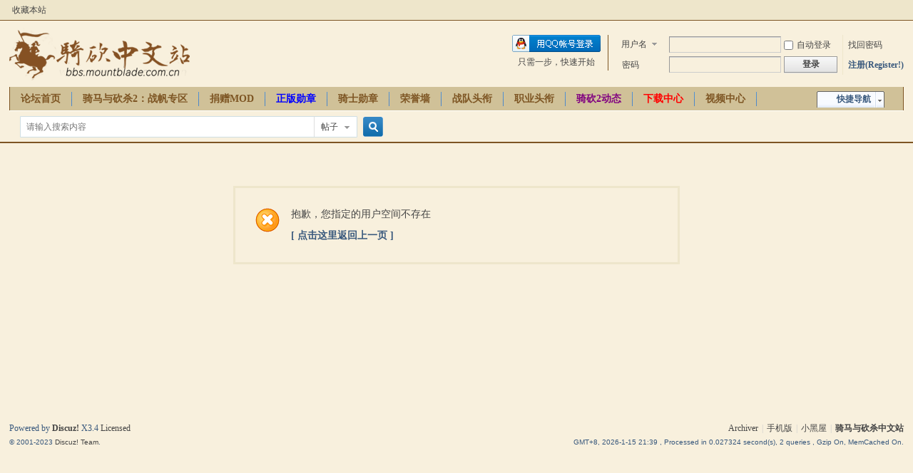

--- FILE ---
content_type: text/html; charset=utf-8
request_url: https://bbs.mountblade.com.cn/home.php?mod=space&username=%C3%C9%C3%C9%B0%AE%C7%E9
body_size: 4738
content:
<!DOCTYPE html PUBLIC "-//W3C//DTD XHTML 1.0 Transitional//EN" "http://www.w3.org/TR/xhtml1/DTD/xhtml1-transitional.dtd">
<html xmlns="http://www.w3.org/1999/xhtml">
<head>
<meta http-equiv="Content-Type" content="text/html; charset=utf-8" />
<title>提示信息 -  骑马与砍杀中文站论坛 -  Powered by Discuz!</title>
<script>
     (adsbygoogle = window.adsbygoogle || []).push({
          google_ad_client: "ca-pub-6402271400263269",
          enable_page_level_ads: true
     });
</script>
<meta name="keywords" content="" />
<meta name="description" content=",骑马与砍杀中文站论坛" />
<meta name="generator" content="Discuz! X3.4" />
<meta name="author" content="Discuz! Team and Comsenz UI Team" />
<meta name="copyright" content="Discuz!" />
<meta name="MSSmartTagsPreventParsing" content="True" />
<meta http-equiv="MSThemeCompatible" content="Yes" />
<base href="https://bbs.mountblade.com.cn/" /><link rel="stylesheet" type="text/css" href="data/cache/style_2_common.css?PmH" /><link rel="stylesheet" type="text/css" href="data/cache/style_2_home_space.css?PmH" /><script type="text/javascript">var STYLEID = '2', STATICURL = 'static/', IMGDIR = 'static/image/common', VERHASH = 'PmH', charset = 'utf-8', discuz_uid = '0', cookiepre = 'g8ey_2132_', cookiedomain = '', cookiepath = '/', showusercard = '1', attackevasive = '0', disallowfloat = 'newthread', creditnotice = '1|荣誉|,2|第纳尔|,3|互助|,4|贡献|,7|魅力|', defaultstyle = '', REPORTURL = 'aHR0cHM6Ly9iYnMubW91bnRibGFkZS5jb20uY24vaG9tZS5waHA/bW9kPXNwYWNlJnVzZXJuYW1lPSVDMyVDOSVDMyVDOSVCMCVBRSVDNyVFOQ==', SITEURL = 'https://bbs.mountblade.com.cn/', JSPATH = 'data/cache/', CSSPATH = 'data/cache/style_', DYNAMICURL = '';</script>
<script src="data/cache/common.js?PmH" type="text/javascript"></script>
<meta name="application-name" content="骑马与砍杀中文站论坛" />
<meta name="msapplication-tooltip" content="骑马与砍杀中文站论坛" />
<meta name="msapplication-task" content="name=论坛首页;action-uri=https://bbs.mountblade.com.cn/forum.php;icon-uri=https://bbs.mountblade.com.cn/static/image/common/bbs.ico" />
<meta name="msapplication-task" content="name=骑友家园;action-uri=https://bbs.mountblade.com.cn/home.php;icon-uri=https://bbs.mountblade.com.cn/static/image/common/home.ico" /><link rel="stylesheet" id="css_widthauto" type="text/css" href='data/cache/style_2_widthauto.css?PmH' />
<script type="text/javascript">HTMLNODE.className += ' widthauto'</script>
<script src="data/cache/home.js?PmH" type="text/javascript"></script>
</head>

<body id="nv_home" class="pg_space" onkeydown="if(event.keyCode==27) return false;">
<div id="append_parent"></div><div id="ajaxwaitid"></div>
<div id="toptb" class="cl">
<div class="wp">
<div class="z"><a href="https://bbs.mountblade.com.cn/"  onclick="addFavorite(this.href, '骑马与砍杀中文站论坛');return false;">收藏本站</a></div>
<div class="y">
<a id="switchblind" href="javascript:;" onclick="toggleBlind(this)" title="开启辅助访问" class="switchblind"></a>
</div>
</div>
</div>

<div id="hd">
<div class="wp">
<div class="hdc cl"><h2><a href="./" title="骑马与砍杀中文站论坛"><img src="static/image/common/logo.png" alt="骑马与砍杀中文站论坛" border="0" /></a></h2><script src="data/cache/logging.js?PmH" type="text/javascript"></script>
<form method="post" autocomplete="off" id="lsform" action="member.php?mod=logging&amp;action=login&amp;loginsubmit=yes&amp;infloat=yes&amp;lssubmit=yes" onsubmit="return lsSubmit();">
<div class="fastlg cl">
<span id="return_ls" style="display:none"></span>
<div class="y pns">
<table cellspacing="0" cellpadding="0">
<tr>
<td>
<span class="ftid">
<select name="fastloginfield" id="ls_fastloginfield" width="40" tabindex="900">
<option value="username">用户名</option>
<option value="email">Email</option>
</select>
</span>
<script type="text/javascript">simulateSelect('ls_fastloginfield')</script>
</td>
<td><input type="text" name="username" id="ls_username" autocomplete="off" class="px vm" tabindex="901" /></td>
<td class="fastlg_l"><label for="ls_cookietime"><input type="checkbox" name="cookietime" id="ls_cookietime" class="pc" value="2592000" tabindex="903" />自动登录</label></td>
<td>&nbsp;<a href="javascript:;" onclick="showWindow('login', 'member.php?mod=logging&action=login&viewlostpw=1')">找回密码</a></td>
</tr>
<tr>
<td><label for="ls_password" class="z psw_w">密码</label></td>
<td><input type="password" name="password" id="ls_password" class="px vm" autocomplete="off" tabindex="902" /></td>
<td class="fastlg_l"><button type="submit" class="pn vm" tabindex="904" style="width: 75px;"><em>登录</em></button></td>
<td>&nbsp;<a href="member.php?mod=mountblade" class="xi2 xw1">注册(Register!)</a></td>
</tr>
</table>
<input type="hidden" name="formhash" value="86daf731" />
<input type="hidden" name="quickforward" value="yes" />
<input type="hidden" name="handlekey" value="ls" />
</div>

<div class="fastlg_fm y" style="margin-right: 10px; padding-right: 10px">
<p><a href="https://bbs.mountblade.com.cn/connect.php?mod=login&op=init&referer=home.php%3Fmod%3Dspace%26username%3D%25C3%25C9%25C3%25C9%25B0%25AE%25C7%25E9&statfrom=login_simple"><img src="static/image/common/qq_login.gif" class="vm" alt="QQ登录" /></a></p>
<p class="hm xg1" style="padding-top: 2px;">只需一步，快速开始</p>
</div>
</div>
</form>

</div>

<div id="nv">
<a href="javascript:;" id="qmenu" onmouseover="delayShow(this, function () {showMenu({'ctrlid':'qmenu','pos':'34!','ctrlclass':'a','duration':2});showForummenu(0);})">快捷导航</a>
<ul><li id="mn_forum" ><a href="forum.php" hidefocus="true" title="BBS"  >论坛首页<span>BBS</span></a></li><li id="mn_F251" ><a href="forum-251-1.html" hidefocus="true"  >骑马与砍杀2：战帆专区</a></li><li id="mn_N3260" onmouseover="showMenu({'ctrlid':this.id,'ctrlclass':'hover','duration':2})"><a href="#" hidefocus="true" target="_blank"   style="font-weight: bold;">捐赠MOD</a></li><li id="mn_N2ea3" ><a href="plugin.php?id=product_medals:product_medals" hidefocus="true"   style="font-weight: bold;color: blue">正版勋章</a></li><li id="mn_N93cf" ><a href="https://bbs.mountblade.com.cn/home.php?mod=medal" hidefocus="true"  >骑士勋章</a></li><li id="mn_N0fa3" onmouseover="showMenu({'ctrlid':this.id,'ctrlclass':'hover','duration':2})"><a href="/portal.php?mod=list&catid=5" hidefocus="true"  >荣誉墙</a></li><li id="mn_N28bb" onmouseover="showMenu({'ctrlid':this.id,'ctrlclass':'hover','duration':2})"><a href="#" hidefocus="true"  >战队头衔</a></li><li id="mn_N33d9" ><a href="https://bbs.mountblade.com.cn/thread-246764-1-1.html" hidefocus="true"  >职业头衔</a></li><li id="mn_Nbf8d" ><a href="https://www.mountblade.com.cn/news/" hidefocus="true" target="_blank"   style="font-weight: bold;color: purple">骑砍2动态</a></li><li id="mn_Nd6f2" onmouseover="showMenu({'ctrlid':this.id,'ctrlclass':'hover','duration':2})"><a href="https://bbs.mountblade.com.cn/download.html" hidefocus="true" target="_blank"   style="font-weight: bold;color: red">下载中心</a></li><li id="mn_N87eb" ><a href="/video.html" hidefocus="true"  >视频中心</a></li><li id="mn_N8dd5" ><a href="/thread-2093953-1-1.html" hidefocus="true" target="_blank"   style="font-weight: bold;color: green">购买CDKEY</a></li><li id="mn_Nde25" ><a href="http://wiki.mountbladecn.com/" hidefocus="true" target="_blank"  >中文百科</a></li><li id="mn_Nad13" ><a href="/thread-1931487-1-1.html" hidefocus="true" target="_blank"   style="font-weight: bold;">骑砍周边</a></li></ul>
</div>
<ul class="p_pop h_pop" id="plugin_menu" style="display: none">  <li><a href="plugin.php?id=dsu_paulsign:sign" id="mn_plink_sign">每日签到</a></li>
 </ul>
<ul class="p_pop h_pop" id="mn_N3260_menu" style="display: none"><li><a href="/thread-290628-1-1.html" hidefocus="true" >领军者MOD</a></li><li><a href="/thread-311228-1-1.html" hidefocus="true" >泡菜MOD</a></li><li><a href="/thread-2035349-1-1.html" hidefocus="true" >法亚史诗MOD</a></li><li><a href="/thread-2019942-1-1.html" hidefocus="true" >乱舞水浒MOD</a></li><li><a href="/thread-1899487-1-1.html" hidefocus="true" >12th风云际会MOD</a></li><li><a href="/thread-2085478-1-1.html" hidefocus="true" >Bannerlord Online MOD</a></li></ul><ul class="p_pop h_pop" id="mn_N0fa3_menu" style="display: none"><li><a href="/portal.php?mod=view&aid=12" hidefocus="true" >骑马与砍杀战团中国联赛</a></li><li><a href="/portal.php?mod=view&aid=13" hidefocus="true" >骑砍战团班霸天下第一武道会</a></li><li><a href="/portal.php?mod=view&aid=15" hidefocus="true" >骑砍2霸主班霸天下第一武道会</a></li></ul><ul class="p_pop h_pop" id="mn_N28bb_menu" style="display: none"><li><a href="plugin.php?id=clanstatus:csapply" hidefocus="true" >头衔申请</a></li><li><a href="plugin.php?id=clanstatus:csverify" hidefocus="true" >头衔审核</a></li></ul><div class="p_pop h_pop" id="mn_userapp_menu" style="display: none"></div><ul class="p_pop h_pop" id="mn_Nd6f2_menu" style="display: none"><li><a href="/download_list_1_0_0.html" hidefocus="true" target="_blank"  style="font-weight: bold;color: red">骑马与砍杀2:霸主MOD下载</a></li><li><a href="https://www.mountblade.com.cn/MOD/WBMOD/" hidefocus="true" target="_blank" >骑马与砍杀:战团MOD下载</a></li><li><a href="/download_1.html" hidefocus="true" target="_blank"  style="color: red">骑马与砍杀:战团23MOD典藏中文版</a></li><li><a href="/download_4.html" hidefocus="true" target="_blank" >战团1.174+维京征服2.068整合版</a></li><li><a href="/download_3.html" hidefocus="true" target="_blank" >火与剑1.143中文完整版</a></li><li><a href="/download_82.html" hidefocus="true" target="_blank" >戎马丹心:汉匈决战 2.725简繁中文版</a></li><li><a href="/download_271.html" hidefocus="true" >骑马与砍杀:原版8MOD典藏中文版</a></li></ul><div id="mu" class="cl">
</div><div id="scbar" class="cl">
<form id="scbar_form" method="post" autocomplete="off" onsubmit="searchFocus($('scbar_txt'))" action="search.php?searchsubmit=yes" target="_blank">
<input type="hidden" name="mod" id="scbar_mod" value="search" />
<input type="hidden" name="formhash" value="86daf731" />
<input type="hidden" name="srchtype" value="title" />
<input type="hidden" name="srhfid" value="0" />
<input type="hidden" name="srhlocality" value="home::space" />
<table cellspacing="0" cellpadding="0">
<tr>
<td class="scbar_icon_td"></td>
<td class="scbar_txt_td"><input type="text" name="srchtxt" id="scbar_txt" value="请输入搜索内容" autocomplete="off" x-webkit-speech speech /></td>
<td class="scbar_type_td"><a href="javascript:;" id="scbar_type" class="xg1" onclick="showMenu(this.id)" hidefocus="true">搜索</a></td>
<td class="scbar_btn_td"><button type="submit" name="searchsubmit" id="scbar_btn" sc="1" class="pn pnc" value="true"><strong class="xi2">搜索</strong></button></td>
<td class="scbar_hot_td">
<div id="scbar_hot">
</div>
</td>
</tr>
</table>
</form>
</div>
<ul id="scbar_type_menu" class="p_pop" style="display: none;"><li><a href="javascript:;" rel="forum" class="curtype">帖子</a></li><li><a href="javascript:;" rel="user">用户</a></li></ul>
<script type="text/javascript">
initSearchmenu('scbar', '');
</script>
</div>
</div>

            <script src="https://cdn.dingxiang-inc.com/ctu-group/captcha-ui/index.js" crossOrigin="anonymous"></script>
		<script type="text/javascript" src="./source/plugin/saya_frontjs/sayaquery.js"></script>
		<script type="text/javascript">sayaQuery.noConflict();</script>
<div id="wp" class="wp">
<div id="ct" class="wp cl w">
<div class="nfl">
<div class="f_c altw">
<div id="messagetext" class="alert_error">
<p>抱歉，您指定的用户空间不存在</p>
<script type="text/javascript">
if(history.length > (BROWSER.ie ? 0 : 1)) {
document.write('<p class="alert_btnleft"><a href="javascript:history.back()">[ 点击这里返回上一页 ]</a></p>');
} else {
document.write('<p class="alert_btnleft"><a href="./">[ 骑马与砍杀中文站论坛 首页 ]</a></p>');
}
</script>
</div>
</div>
</div>
</div>	</div>
<div id="ft" class="wp cl">
<div id="flk" class="y">
<p>
<a href="archiver/" >Archiver</a><span class="pipe">|</span><a href="forum.php?mobile=yes" >手机版</a><span class="pipe">|</span><a href="forum.php?mod=misc&action=showdarkroom" >小黑屋</a><span class="pipe">|</span><strong><a href="https://bbs.mountblade.com.cn" target="_blank">骑马与砍杀中文站</a></strong>
<script>
var _hmt = _hmt || [];
(function() {
  var hm = document.createElement("script");
  hm.src = "https://hm.baidu.com/hm.js?7e3c0ca7ac10efa28ef18d3d5c70d110";
  var s = document.getElementsByTagName("script")[0]; 
  s.parentNode.insertBefore(hm, s);
})();
</script></p>
<p class="xs0">
GMT+8, 2026-1-15 21:39<span id="debuginfo">
, Processed in 0.027324 second(s), 2 queries
, Gzip On, MemCached On.
</span>
</p>
</div>
<div id="frt">
<p>Powered by <strong><a href="https://www.discuz.vip/" target="_blank">Discuz!</a></strong> <em>X3.4</em> <a href="https://license.discuz.vip/?pid=1&amp;host=bbs.mountblade.com.cn" target="_blank">Licensed</a></p>
<p class="xs0">&copy; 2001-2023 <a href="https://code.dismall.com/" target="_blank">Discuz! Team</a>.</p>
</div></div>
<script src="home.php?mod=misc&ac=sendmail&rand=1768484399" type="text/javascript"></script>

<div id="scrolltop">
<span hidefocus="true"><a title="返回顶部" onclick="window.scrollTo('0','0')" class="scrolltopa" ><b>返回顶部</b></a></span>
</div>
<script type="text/javascript">_attachEvent(window, 'scroll', function () { showTopLink(); });checkBlind();</script>
</body>
</html>


--- FILE ---
content_type: application/javascript
request_url: https://cdn.dingxiang-inc.com/ctu-group/captcha-ui/index.js
body_size: 144087
content:
/*! COMMIT_HASH 573714b2fba5db9b8e0c66e7c54d71b655c8e917 */
/*! COMMIT_HASH 411792ab4b5d6592f312665809704c1283feeb46 */
/*! captcha.js v1.5.46(2) 2025-07-02 11:49:12 8f0681dd088a43f908b2911d1ca1d2f78d852539 prod */
!function(n,e){var o,t,i,a,r;o=typeof self!==e[17]?self:this,t=function(){var o=e[18],t=n[12],i=n[13],a=e[19],r=n[14],c=e[20],s=n[15],u=e[23],f=e[24],A=e[25],d=e[26],p=e[27],l=e[28],h=n[16],g=n[17],v=e[29],j=e[30],w=e[31],b=e[32],x=e[33],C=e[34],m=n[18],E=n[19],y=e[35],B=n[20],D=n[21],k=e[36],Q=n[22],I=n[23],R=n[24],S=n[25],Y=n[26],O=n[27],G=e[38],M=n[28],U=n[29],F=e[39],K=n[30],L=e[40],V=n[31],T=n[32],q=e[41],J=n[33],N=n[34],W=e[42],P=e[43],H=e[41],X=e[44],z=e[45],Z=n[35],_=n[36],$=n[37],nn=e[46],en=n[38],on=n[33],tn=n[39],an=e[47],rn=e[48],cn=e[49],sn=e[50],un=n[40],fn=e[51],An=e[44],dn=n[33],pn=n[41],ln=e[52],hn=n[21],gn=n[12],vn=n[42],jn=e[53],wn=e[54],bn=e[55],xn=e[44],Cn=e[44],mn=e[56],En=n[43],yn=n[44],Bn=n[45],Dn=e[44],kn=n[46],Qn=e[57],In=n[28],Rn=n[47],Sn=n[48],Yn=n[49],On=n[50],Gn=n[51],Mn=e[58],Un=e[59],Fn=e[60],Kn=n[52],Ln=e[61],Vn=e[62],Tn=n[53],qn=n[54],Jn=e[63],Nn=e[64],Wn=e[65],Pn=e[66],Hn=n[55],Xn=e[67],zn=n[56],Zn=n[57],_n=n[58],$n=n[59],ne=n[60],ee=n[61],oe=n[62],te=n[29],ie=e[34],ae=e[68],re=n[63],ce=e[47],se=n[64],ue=e[42],fe=e[34],Ae=e[34],de=n[21],pe=n[65],le=e[69],he=e[33],ge=n[41],ve=e[47],je=e[70],we=e[46],be=n[54],xe=e[71],Ce=e[72],me=n[66],Ee=n[53],ye=n[14],Be=n[67],De=n[34],ke=n[68],Qe=n[69],Ie=e[18],Re=e[73],Se=e[74],Ye=n[31],Oe=n[53],Ge=e[28],Me=n[47],Ue=n[70],Fe=n[71],Ke=n[72],Le=e[75],Ve=e[76],Te=e[77],qe=n[73],Je=e[50],Ne=e[78],We=e[79],Pe=n[74],He=n[75],Xe=n[76],ze=n[77],Ze=e[80],_e=e[81],$e=e[82],no=n[78],eo=e[83],oo=n[79],to=n[80],io=e[84],ao=n[81],ro=n[82],co=e[85],so=n[83],uo=e[86],fo=n[21],Ao=n[21],po=n[31],lo=e[87],ho=e[47],go=n[84],vo=e[33],jo=e[18],wo=e[88],bo=e[86],xo=e[89],Co=(n[85],n[12]),mo=e[90],Eo=n[86],yo=n[38],Bo=e[91],Do=n[87],ko=n[88],Qo=e[92],Io=e[30],Ro=n[47],So=n[21],Yo=e[46],Oo=e[93],Go=e[94],Mo=n[89],Uo=e[95],Fo=e[96],Ko=n[90],Lo=n[91],Vo=n[92],To=n[31],qo=e[97],Jo=e[98],No=n[93],Wo=n[94],Po=e[99],Ho=e[46],Xo=e[47],zo=n[95],Zo=e[100],_o=n[96],$o=e[101],nt=n[97],et=n[98],ot=n[99],tt=n[90],it=n[100],at=e[102],rt=n[101],ct=n[84],st=e[33],ut=e[18],ft=n[52],At=e[28],dt=e[33],pt=n[102],lt=e[74],ht=n[33],gt=e[103],vt=e[20],jt=e[63],wt=e[20],bt=e[46],xt=n[47],Ct=e[104],mt=e[105],Et=e[106],yt=e[46],Bt=n[103],Dt=e[107],kt=n[35],Qt=n[31],It=n[53],Rt=n[29],St=e[33],Yt=e[108],Ot=e[109],Gt=e[34],Mt=e[33],Ut=e[33],Ft=e[110],Kt=n[38],Lt=e[111],Vt=n[104],Tt=n[105],qt=e[112],Jt=n[31],Nt=n[106],Wt=e[113],Pt=e[114],Ht=e[115],Xt=e[116],zt=n[107],Zt=n[108],_t=n[109],$t=n[110],ni=n[111],ei=e[46],oi=n[31],ti=n[12],ii=e[117],ai=n[112],ri=n[113],ci=n[114],si=n[14],ui=n[21],fi=e[118],Ai=e[119],di=n[21],pi=e[120],li=n[12],hi=e[28],gi=e[121],vi=e[122],ji=e[123],wi=e[124],bi=n[115],xi=n[116],Ci=e[125],mi=n[34],Ei=e[46],yi=e[18],Bi=e[126],Di=n[12],ki=e[28],Qi=n[21],Ii=e[127],Ri=n[117],Si=n[90],Yi=e[128],Oi=e[129],Gi=e[130],Mi=e[131],Ui=e[132],Fi=n[52],Ki=n[12],Li=n[53],Vi=e[133],Ti=n[54],qi=n[103],Ji=n[50],Ni=n[118],Wi=e[34],Pi=n[42],Hi=e[46],Xi=e[47],zi=e[134],Zi=n[119],_i=n[120],$i=n[21],na=n[121],ea=n[47],oa=n[42],ta=n[122],ia=e[135],aa=e[109],ra=e[136],ca=n[60],sa=e[137],ua=e[138],fa=n[14],Aa=e[44],da=n[123],pa=e[63],la=e[139],ha=e[140],ga=n[124],va=e[141],ja=e[142],wa=e[143],ba=n[125],xa=e[144],Ca=e[145],ma=e[18],Ea=e[20],ya=n[126],Ba=n[127],Da=e[146],ka=e[138],Qa=e[42],Ia=n[47],Ra=n[64],Sa=e[147],Ya=e[47],Oa=n[42],Ga=e[67],Ma=e[148],Ua=n[128],Fa=n[129],Ka=e[149],La=e[46],Va=e[150],Ta=n[130],qa=n[110],Ja=e[151],Na=e[152],Wa=n[131],Pa=n[132],Ha=e[21],Xa=n[133],za=e[153],Za=n[100],_a=e[23],$a=n[134],nr=e[44],er=n[135],or=e[154],tr=e[155],ir=(n[85],e[112]),ar=n[136],rr=e[74],cr=n[137],sr=e[156],ur=n[38],fr=e[157],Ar=e[158],dr=n[138],pr=e[159],lr=e[160],hr=e[47],gr=e[37],vr=e[28],jr=n[139],wr=e[161],br=e[162],xr=n[53],Cr=e[18],mr=e[47],Er=e[163],yr=n[140],Br=n[141],Dr=e[164],kr=n[142],Qr=n[143],Ir=e[165],Rr=e[46],Sr=n[144],Yr=n[33],Or=n[42],Gr=e[166],Mr=e[33],Ur=e[167],Fr=n[54],Kr=n[31],Lr=e[168],Vr=n[145],Tr=e[28],qr=n[146],Jr=e[169],Nr=e[170],Wr=e[18],Pr=e[171],Hr=n[147],Xr=e[172],zr=e[173],Zr=e[103],_r=n[148],$r=n[149],nc=e[174],ec=e[175],oc=e[87],tc=e[176],ic=n[150],ac=e[177],rc=n[47],cc=(n[34],n[151]),sc=n[152],uc=n[153],fc=n[154],Ac=e[178],dc=e[179],pc=e[47],lc=e[180],hc=e[28],gc=n[155],vc=n[87],jc=e[42],wc=e[44],bc=e[63],xc=e[181],Cc=e[182],mc=e[183],Ec=n[156],yc=e[184],Bc=e[47],Dc=n[157],kc=n[158],Qc=e[185],Ic=e[186],Rc=e[187],Sc=n[159],Yc=n[160],Oc=e[188],Gc=e[46],Mc=e[143],Uc=n[161],Fc=n[162],Kc=e[189],Lc=n[163],Vc=e[190],Tc=e[191],qc=n[53],Jc=e[192],Nc=e[193],Wc=e[194],Pc=n[164],Hc=e[195],Xc=e[191],zc=e[196],Zc=n[165],_c=e[197],$c=e[198],ns=e[199],es=e[200],os=e[201],ts=e[202],is=n[166],as=(n[85],n[84],n[167]),rs=n[168],cs=e[203],ss=n[69],us=e[203],fs=e[204],As=n[169],ds=e[205],ps=e[63],ls=n[32],hs=e[206],gs=n[31],vs=n[29],js=e[18],ws=e[47],bs=e[63],xs=n[170],Cs=n[171],ms=n[172],Es=n[29],ys=n[47],Bs=e[103],Ds=e[68],ks=n[12],Qs=e[46],Is=e[69],Rs=n[34],Ss=e[110],Ys=e[44],Os=e[42],Gs=e[28],Ms=e[33],Us=e[18],Fs=n[173],Ks=e[207],Ls=n[118],Vs=e[208],Ts=e[209],qs=n[174],Js=n[175],Ns=n[176],Ws=n[48],Ps=e[47],Hs=n[54],Xs=n[177],zs=n[47],Zs=e[33],_s=e[210],$s=(n[178],n[134],e[28]),nu=n[179],eu=e[46],ou=e[211],tu=e[212],iu=n[180],au=e[213],ru=e[214],cu=n[181],su=e[215],uu=e[47];function fu(e){if(!e)return n[2];for(var o=n[2],t=n[182],i=n[3];i<e.length;i++){var a=e.charCodeAt(i),r=a^t;t=a,o+=String.fromCharCode(r)}return o}function Au(o){if(!o)return n[2];var t=[];o=o.split(e[203]);for(var i=e[5];i<o.length;i++)t.push(String.fromCharCode(parseInt(o[i],e[216])));return t.join(e[2])}function du(e){return e.split(n[2]).reverse().join(n[2])}function pu(o){for(var t=[n[5],n[3],e[3],n[9],e[7],n[183]],i=n[3];n[184];){switch(t[i++]){case e[5]:var a=n[2];continue;case n[6]:var r=n[185];continue;case n[4]:for(var c=n[3];c<o.length;c++){var s=o.charCodeAt(c);u=(u+n[6])%r.length,s^=r.charCodeAt(u),a+=String.fromCharCode(s)}continue;case e[217]:if(!o)return n[2];continue;case n[9]:var u=n[186];continue;case e[218]:return a}break}}function lu(n){if(!n)return e[2];for(var o=e[2],t=e[10],i=e[5];i<n.length;i++){var a=n.charCodeAt(i)^t;t=t*i%e[11]+e[12],o+=String.fromCharCode(a)}return o}return function(s){var u=n[99],f=n[187],A=n[188],d=e[18],p=n[33],l=window[Au(e[219])];window[e[220]]=function(o,t,i){for(var a,r,c=n[3],u=[];c<o[e[221]];c++)r=o[c],g[r]&&u[e[222]](g[r][0]),g[r]=n[3];for(a in t)Object[fu(e[223])][e[224]][fu(n[189])](t,a)&&(s[a]=t[a]);for(l&&l(o,t,i);u[n[190]];)u[pu(e[225])]()()};var h={},g={"captcha":0};function v(t){var i=e[226],a=e[56];if(h[t])return h[t][e[14]];var r=h[t]={"i":t,"l":!1,"exports":{}};return s[t][[i,o].join(e[2])](r[e[14]],r,r[[u,a].join(n[2])],v),r.l=e[6],r[n[191]]}return v.e=function(o){var a=n[121],r=e[227],c=e[228],s=g[o];if(s===e[5])return new Promise((function(n){n()}));if(s)return s[2];var u=new Promise((function(n,e){s=g[o]=[n,e]}));s[2]=u;var d=document[e[229]](e[230])[0],p=document[Au(n[192])](e[231]);p[n[193]]=e[232],p[n[194]]=[a,t,f,A,r].join(e[2]),p[lu([i,c].join(e[2]))]=n[184],p[n[195]]=e[233],v[n[110]]&&p[n[196]](n[197],v[e[132]]),p[e[234]]=v.p+n[2]+({"basic-Captcha-js":"basic-Captcha-js","clickword-Captcha-js":"clickword-Captcha-js","jigsaw-Captcha-js":"jigsaw-Captcha-js","oneclick-Captcha-js":"oneclick-Captcha-js","rotate-Captcha-js":"rotate-Captcha-js","scratch-Captcha-js":"scratch-Captcha-js","voice-Captcha-js":"voice-Captcha-js"}[o]||o)+e[235]+{"basic-Captcha-js":"6793a6ea","clickword-Captcha-js":"4a479a8f","jigsaw-Captcha-js":"d8effdc0","oneclick-Captcha-js":"44f6f285","rotate-Captcha-js":"f263efea","scratch-Captcha-js":"444817b5","voice-Captcha-js":"f12c3292"}[o]+Au(e[2]);var l=setTimeout(h,n[198]);function h(){p[e[238]]=p[n[199]]=null,clearTimeout(l);var t=g[o];t!==n[3]&&(t&&t[1](new Error(e[239]+o+e[240])),g[o]=undefined)}return p[Au(e[236])]=p[e[237]]=h,d[n[200]](p),u},v.m=s,v.c=h,v.d=function(o,t,i){var r=n[201],c=e[241];v.o(o,t)||Object[[r,c,a].join(e[2])](o,t,{"configurable":!1,"enumerable":!0,"get":i})},v.n=function(o){for(var t=[e[7],n[6],n[3]],i=e[5];e[6];){switch(t[i++]){case e[5]:return a;case n[6]:v.d(a,n[33],a);continue;case e[7]:var a=o&&o[Au(n[202])]?function(){return o["default"]}:function(){return o};continue}break}},v.o=function(o,t){return Object[e[242]][du(e[243])][du([d,r,p,c].join(n[2]))](o,t)},v.p=e[244],v[e[245]]=function(n){throw n},v(v.s=e[247])}({"+t5M":function(o,t,i){var a=e[248],r=e[249],c=e[98],f=n[93],A=e[18],d=e[47],p=n[12],l=n[203],h=i(e[250]);o[n[191]]=function(o,t){var i=n[204],g=e[251],v=n[205],j=n[21],w=n[84],b=e[63],x=o[[s,i,a].join(e[2])],C=o[e[252]],m=o[n[206]],E=C||n[2];t?E=t:(_dx[[g,v,r].join(e[2])]||_dx[e[253]])&&(E=x?_dx[n[207]]:_dx[n[208]]),typeof E===[c,f].join(e[2])&&E[[A,d,j,w,p,b].join(e[2])]===n[209]||(E=lu(e[2])),m[e[254]]||h[du(n[210])](e[255]+m[fu(e[256])],E),o[[u,l].join(n[2])]=E}},"/8Uj":function(o,t,i){for(var a=[e[3],n[3]],r=e[5];e[6];){switch(a[r++]){case n[3]:o[e[14]]=function(o){for(var t=[e[7],n[6],e[5]],i=e[5];e[6];){switch(t[i++]){case n[3]:return o;case n[6]:c(r,(function(t){for(var i in t)Object[e[242]][n[211]][n[212]](t,i)&&(o[i]=t[i])}));continue;case e[7]:for(var a=arguments[e[221]],r=new Array(a>n[6]?a-n[6]:e[5]),s=e[3];s<a;s++)r[s-n[6]]=arguments[s];continue}break}};continue;case e[3]:var c=i(e[257]);continue}break}},"/Xcu":function(o,t,i){var a=i(e[258]);o[n[191]]=function(){var o=e[259],t=n[12],i=a();if(!i)return e[2];if(!i[e[234]])return n[2];try{var r=new RegExp(e[260],n[54])[e[261]](i[e[234]]);if(r&&r[n[190]])return r[1][[o,f,t].join(n[2])](n[213])[1]}catch(c){return e[2]}return n[2]}},"0ss+":function(o,t){var i=e[262],a=n[214],r=n[215];o[e[14]]=function(){var o=n[216];return(navigator[fu(n[217])]||navigator[[i,a].join(n[2])]||navigator[[A,r,o,d,p,l].join(n[2])]||{})[e[263]]===fu(n[218])?e[6]:n[219]}},"1Hmm":function(o,t,i){var a=n[220],r=e[205],c=n[21],s=e[107],u=n[136],f=n[31],A=n[168],d=e[68],p=n[54],l=n[221],Y=(n[222],n[223]),O=n[224],G=i(e[265]),M=i(e[266]),U=i(n[225]),F=i(e[267]),K=i([a,r,c,s].join(n[2])),L=i(e[268]),V=i(e[269]),T=i(e[250]),q=i(e[270]),J=i(n[226]),N=i(Au(e[271])),W=i(Au(n[227])),P=i(n[228]),H=i(fu(e[272])),X=H[e[273]],z=H[e[274]],Z=i(e[275]),_=M(e[276])||M(e[277])||M(e[278]),$=e[279];o[[h,g,u,f].join(n[2])]=function(o){var t=e[33],a=n[7],r=e[110],c=n[7],s=n[232],u=e[77],f=e[28],h=e[46],g=e[284];return n[233],n[234],G[fu(n[235])]()[du([v,t].join(n[2]))]((function(){return U()[e[285]]((function(n){return $=n}))["catch"]((function(){return e[5]}))}))[e[285]]((function(){var t=n[7],f=n[168],d=i(Au([j,w,t,A,b,a,f,r,c,s,u].join(e[2])))(o[pu(n[236])]);return T[n[138]](o,d[n[237]])}))[e[285]]((function(){var t=n[34],a=n[64],r=e[33],c=n[238],s=n[18],u=n[239],A=n[43],v=e[177],j=n[240];n[54],q[Au(n[241])](e[279]);var w=o[[t,d,x,p,C,f,h].join(n[2])],b=o[e[286]],M=o[du(e[287])],U=o[[a,r].join(n[2])],T=o[e[288]],H=i(n[242])(w),nn=n[3];typeof w[n[28]]===e[289]&&(nn=w[pu(e[290])]),_&&(nn=n[6]),o[e[291]]=M=W(T),H[du(n[243])][w[e[292]]]&&($=n[3]);var en={"w":w[n[244]],"h":Z[e[293]],"s":50,"ak":w[e[292]],"c":o[e[252]],"jsv":b,"aid":M,"wp":$?e[3]:n[3],"de":nn,"uid":w[pu([c,m,s].join(n[2]))],"lf":w[e[294]]===n[245]?e[5]:e[3],"tpc":w[e[295]]||fu(e[2])},on=P[Au(e[296])]();on&&(en.t=on);var tn=V[n[138]]();tn&&(en[pu(n[246])]=tn);var an,rn=H[e[297]],cn=H[[E,y].join(n[2])],sn=H[[B,g,u,D].join(e[2])],un=n[219],fn=new G((function(t,i){var a=e[298],r=e[299];X()?i(Au(n[247])):(J[[l,A].join(e[2])](rn,{"params":en},(function(c,s){if(un)return o[n[248]]=e[300],void i(n[195]);if(clearTimeout(an),c)return o[n[248]]=c,z(rn),void i(c);try{s=L(s),o[[a,k,Q,Y,v,r,j].join(n[2])]=undefined}catch(c){return o[n[248]]=c,void i(c)}s[lu(e[301])]&&null!==s[pu(n[250])]&&function(o,t){for(var i=[e[5],e[3],e[7]],a=e[5];n[184];){switch(i[a++]){case e[5]:var r=e[280],s=n[229];continue;case n[6]:var u=[n[230],lu(e[281]),fu(n[231]),e[282],[r,s].join(e[2])];continue;case n[4]:K(u,(function(n){var e=o[n];if(e&&N(e))try{F(t+e)}catch(c){}}));continue}break}}(s,sn),!tn&&s[n[251]]&&V[Au(e[302])](s[n[251]]),o[pu(e[303])]=M,o[e[304]]=s,s[n[252]]!==e[5]&&(o[e[305]]=+new Date),t()})),an=setTimeout((function(){n[47],un=e[6],o[n[248]]=e[300],i(e[306])}),cn))}));return fn=fn["catch"]((function(t){for(var i=[n[6],n[5],e[218],n[3],e[4],n[4]],a=n[3];n[184];){switch(i[a++]){case n[3]:o[e[307]]=o[n[254]][lu([I,O,R,r,c,s,S,u].join(n[2]))];continue;case n[6]:var r=e[308],c=n[255],s=e[309],u=n[160];continue;case e[7]:throw t;case e[217]:o[n[248]]=t;continue;case n[9]:setTimeout((function(){return U(n[256])}),e[5]);continue;case e[218]:continue}break}}))}))}},"1NU+":function(o,t){var i,a,r=n[257],c=e[246];o[[e[149],e[112],n[136],e[46]].join(e[2])]=(i=n[258],a=n[259],typeof window[[i,Y].join(n[2])]===e[15]?function(n,o,t,i,s){return o[[O,r,a,c].join(e[2])](t,i,s||e[279]),i}:function(o,t,i,a){var r=function(){return a(window[n[260]])};return t[pu(e[311])](lu(e[312])+i,r),r})},"2A5r":function(o,t){var i,a,r,c,s,u,f,A,d,p,l,h,g,v,j,w=e[46],b=n[87];j=e[313],o[n[191]]=(s=e[314],u={'"':'"',"\\":"\\","/":"/","b":"\b","f":"\f","n":"\n","r":"\r","t":"\t"},f=function(n){throw{"name":"SyntaxError","message":n,"at":i,"text":r}},A=function(o){for(var t=[e[217],e[5],e[3],n[4]],c=e[5];e[6];){switch(t[c++]){case e[5]:a=r[Au(n[261])](i);continue;case e[3]:i+=n[6];continue;case n[4]:return a;case e[217]:o&&o!==a&&f(n[262]+o+Au(e[315])+a+n[263]);continue}break}},d=function(){var o,t=n[2];for(a===e[316]&&(t=e[316],A(lu(n[264])));a>=n[60]&&a<=e[32];)t+=a,A();if(a===e[317])for(t+=e[317];A()&&a>=e[31]&&a<=e[32];)t+=a;if(a===e[47]||a===n[265])for(t+=a,A(),a!==pu(n[266])&&a!==n[267]||(t+=a,A());a>=e[31]&&a<=e[32];)t+=a,A();if(o=+t,isFinite(o))return o;f(du(e[318]))},p=function(){var o,t,i,r=e[2];if(a===e[319])for(;A();){if(a===e[319])return A(),r;if(a===n[18])if(A(),a===du(n[121])){for(i=e[5],t=n[3];t<n[9]&&(o=parseInt(A(),n[8]),isFinite(o));t+=n[6])i=i*e[216]+o;r+=String[[G,M].join(e[2])](i)}else{if(typeof u[a]!==e[320])break;r+=u[a]}else r+=a}f(e[321])},l=function(){for(;a&&a<=e[322];)A()},h=function(){for(var o=[n[3],n[6]],t=e[5];n[184];){switch(o[t++]){case e[5]:switch(a){case du(n[12]):return A(n[12]),A(n[42]),A(e[37]),A(e[47]),e[6];case Au(n[268]):return A(e[120]),A(n[33]),A(n[14]),A(fu(e[323])),A(lu(e[324])),n[219];case e[28]:return A(n[21]),A(n[121]),A(e[18]),A(e[18]),null}continue;case e[3]:f(e[325]+a+e[326]);continue}break}},g=function(){var o=n[121],t=[];if(a===n[269]){if(A(e[327]),l(),a===e[328])return A(e[328]),t;for(;a;){if(t[[U,o,w,b].join(n[2])](c()),l(),a===e[328])return A(n[270]),t;A(n[7]),l()}}f(n[271])},v=function(){var o,t={};if(a===lu(n[272])){if(A(n[266]),l(),a===n[78])return A(e[82]),t;for(;a;){if(o=p(),l(),A(n[273]),Object[e[224]][[F,j].join(n[2])](t,o)&&f(pu(n[274])+o+e[326]),t[o]=c(),l(),a===du(n[78]))return A(e[82]),t;A(n[7]),l()}}f(e[329])},c=function(){for(var o=[e[5],e[3]],t=n[3];n[184];){switch(o[t++]){case e[5]:l();continue;case n[6]:switch(a){case e[330]:return v();case n[269]:return g();case e[319]:return p();case e[316]:return d();default:return a>=du(e[31])&&a<=Au(e[331])?d():h()}continue}break}},function(o,t){var u,A=e[332];return r=o,i=n[3],a=du(n[275]),u=c(),l(),a&&f([A,s].join(n[2])),typeof t===n[276]?function d(o,i){var a,r,c=o[i];if(c&&typeof c===du(e[333]))for(a in c)Object[e[242]][n[211]][du(n[277])](c,a)&&((r=d(c,a))!==undefined?c[a]=r:delete c[a]);return t[e[334]](o,i,c)}({"":u},e[2]):u})},"2Xz5":function(o,t,i){var a=e[335],r=n[278],c=i(e[336]),s=i([K,L].join(n[2])),u=i(n[279]),f={};function A(){setInterval((function(){}),n[280])}A[e[242]]={"get":function(e){return Object[[a,r].join(n[2])][n[211]][pu(n[281])](f,e)||(f[e]=c(e)),f[e]},"set":function(n,e){s(n,e),f[n]=e},"remove":function(n){u(n),delete f[n]}};var d=new A;o[n[191]]=d},"2mt1":function(o,t,i){var a=n[282],r=e[337],c=[i(e[338]),i([a,r].join(n[2]))];o[e[14]]=function(o,t){for(var i=n[3];i<c[e[221]];i++)try{c[i](o,t)}catch(a){}}},"2tux":function(o,t,i){var a=e[340],r=n[283],c=n[251],s=e[341],u=i(e[342]),f=[a,r,c].join(n[2]);t[n[138]]=function(){return u[fu(n[284])](f)},t[du([s,V].join(e[2]))]=function(n){return u[e[343]](f,n)},t[n[285]]=function(){return u[pu(e[344])](f)}},"43sz":function(o,t){var i=n[286],a=n[38],r=n[21],c=e[44],s=n[42],u=n[38],f=n[32],A=n[79],d=e[345],p=n[287],l=e[346],h=n[288],g=n[289],v=n[290],j=n[291],w=e[347],b=e[48],x=n[125],C=n[161],m={},E=window[Au(n[292])][e[348]][lu(n[293])](),y=function(n){return E[e[349]](n)!==-e[3]};m[lu(n[294])]=function(){return y(e[350])},m[[T,i,q,a].join(n[2])]=function(){return!m[e[350]]()&&y([J,r,c,s,N,W,u].join(e[2]))},m[e[351]]=function(){return m[[f,P,H,X].join(n[2])]()&&!y(e[352])},m[n[295]]=function(){var o=e[355];return y([e[353],z,e[354]].join(e[2]))||y(pu([Z,A,o,d].join(n[2])))||y(e[356])},m[e[357]]=function(){return m[n[295]]()&&y(n[296])},m[e[350]]=function(){return y(du([e[358],p].join(n[2])))},m[pu([l,_].join(n[2]))]=function(){return m[e[350]]()&&y(e[359])},m[e[360]]=function(){return m[[$,nn].join(e[2])]()&&y(e[361])&&!m[e[362]]()},m[n[288]]=function(){return(y(pu(e[363]))||y(e[364]))&&y(e[365])},m[n[297]]=function(){return m[Au(n[298])]()&&y(du(n[299]))},m[e[366]]=function(){return!m[e[350]]()&&y(e[366])},m[fu(e[367])]=function(){return y(fu(e[367]))},m[n[300]]=function(){return y(n[300])},m[n[301]]=function(){var o=e[68],t=n[54];return m[n[302]]()||m[n[303]]()||m[du([en,on,o,t].join(n[2]))]()},m[n[304]]=function(){return m[Au(e[368])]()&&y(n[305])},m[e[369]]=function(){return m[n[295]]()&&!y(n[296])},m[[h,tn,an].join(n[2])]=function(){return m[[rn,g].join(n[2])]()&&y([v,cn].join(e[2]))},m[n[306]]=function(){return y(e[370])},m[[j,sn].join(e[2])]=function(){var o=n[307];return m[[w,o,un].join(n[2])]()||m[e[366]]()||m[n[303]]()||m[n[308]]()||m[du(n[309])]()||m[fu(n[310])]()||m[n[306]]()},m[e[371]]=function(){for(var o=[e[5],n[6]],t=n[3];n[184];){switch(o[t++]){case n[3]:var i=e[372],a=n[311];continue;case e[3]:return m[[fn,An].join(n[2])]()||m[e[351]]()||m[e[357]]()||m[e[360]]()||m[[b,i,a,x,C].join(e[2])]()}break}},o[du(e[373])]=m},"46kP":function(o,t){var i=e[374],a=n[312],r=e[42],c=n[84],s=e[110],u=n[34],f=n[313],A=n[314],d=n[315],p=e[375],l=n[316],h=e[376],g=e[377],v=e[378],j=n[14],w=e[379],b=e[152],x=e[380],C=n[317],m=n[318],E=e[381],y=e[18],B=e[33],D=e[63],k=e[47],Q={},I=function(o){var t,i=n[29],a=n[14];return function(){return typeof t===e[17]&&(t=o[[dn,e[68],i,a,pn].join(e[2])](this,arguments)),t}},R=I((function(){var o=n[33];return new RegExp([ln,i].join(e[2]))[n[319]](window[[hn,o,a,r,c,s,gn,u,vn].join(e[2])][e[348]][n[320]]())})),S=I((function(){return document[e[230]]||document[n[321]](e[230])[0]})),Y=null,O=n[3];function G(){var o=document[e[385]](n[325]),t=S();return o[e[386]]=e[387],t[e[388]](o),o}function M(o,t){var i=t[Au(e[389])],a=(t[e[390]],t[e[391]]);a&&(i+=n[326]+btoa(unescape(encodeURIComponent(JSON[e[392]](a))))+e[393]);var r=new Blob([i],{"type":"text/css"}),c=o[n[327]];o[du(n[328])]=URL[fu(n[329])](r),c&&URL[n[330]](c)}function U(o,t){var i=n[161],a=e[395],r=t[lu(e[396])],c=t[e[390]];if(t[e[391]],c&&o[n[196]](e[390],c),o[n[334]])o[[Sn,Yn,i].join(n[2])][e[397]]=r;else{for(;o[e[398]];)o[n[335]](o[e[398]]);o[n[200]](document[[a,k].join(e[2])](r))}}function F(o){for(var t=[n[3],e[7],n[6],e[4],n[5]],i=e[5];n[184];){switch(t[i++]){case e[5]:var a=n[87];continue;case e[3]:var r={};continue;case e[7]:var c=[];continue;case e[217]:return c;case e[4]:for(var s=n[3];s<o[fu(n[336])];s++){var u=o[s],f=u[0],A={"css":u[1],"media":u[2],"sourceMap":u[3]};r[f]?r[f][e[384]][[kn,a].join(e[2])](A):c[e[222]](r[f]={"id":f,"parts":[A]})}continue}break}}function K(o,t,i,a){var r=e[28],c=n[84],s=i?n[2]:a[fu(e[399])];if(o[n[334]])o[e[400]][n[337]]=V(t,s);else{var u=document[e[401]](s),f=o[n[338]];f[t]&&o[e[402]](f[t]),f[[y,Rn,r,c,B,D].join(n[2])]?o[fu(n[339])](u,f[t]):o[du(n[340])](u)}}o[e[14]]=function(o,t){for(var i=[n[9],e[217],e[7],e[218],e[3],n[3],e[278]],a=e[5];n[184];){switch(i[a++]){case n[3]:J(r,t);continue;case e[3]:var r=F(o);continue;case e[7]:t=t||{};continue;case n[5]:if(typeof DEBUG!==e[17]&&DEBUG&&typeof document!==n[11])throw new Error(lu([c,f,jn,wn,A,d,p,bn,l].join(n[2])));continue;case n[9]:var c=n[322];continue;case n[183]:typeof t[e[382]]===e[17]&&(t[n[323]]=R());continue;case e[278]:return function(o){for(var i=n[54],a=n[54],c=[],s=n[3];s<r[e[221]];s++){var u=r[s];(f=Q[u[[i,xn].join(e[2])]])[e[383]]--,c[n[324]](f)}for(o&&J(F(o),t),s=n[3];s<c[e[221]];s++){var f;if((f=c[s])[e[383]]===n[3]){for(var A=n[3];A<f[e[384]][n[190]];A++)f[e[384]][A]();delete Q[f[[a,Cn].join(e[2])]]}}}}break}};var L,V=(L=[],function(o,t){var i=[];L[o]=t;for(var a=e[5];a<L[e[221]];a++)L[a]&&i[e[222]](L[a]);return i[n[341]](e[403])});function T(o,t){var i,a,r,c,s,u=e[404];if(t[[w,b].join(n[2])]){var f=O++;i=Y||(Y=G()),a=q(K,null,i,f,e[279]),r=q(K,null,i,f,n[184])}else o[e[391]]&&typeof URL===n[276]&&typeof URL[e[405]]===e[15]&&typeof URL[lu(n[342])]===fu(e[406])&&typeof Blob===e[15]&&typeof btoa===n[276]?(c=document[n[331]](pu(n[332])),s=S(),c[fu(n[333])]=e[394],s[e[388]](c),a=q(M,null,i=c),r=function(){var o=n[343],t=e[407];i[[x,o].join(e[2])][e[402]](i),i[fu([C,u].join(e[2]))]&&URL[[m,Qn,t].join(e[2])](i[n[327]])}):(i=G(),a=q(U,null,i),r=function(){i[[E,In].join(n[2])][e[402]](i)});return a(o),function(t){if(t){if(t[e[408]]===o[n[344]]&&t[e[390]]===o[n[345]]&&t[n[346]]===o[e[391]])return;a(o=t)}else r()}}function q(o,t){var i=e[226],a=Array[n[347]][e[409]][[i,j].join(e[2])](arguments,e[7]);return function(){var i=Array[lu(n[348])][Au(e[410])][Au(n[349])](arguments);o[lu(n[350])](t,a[e[411]](i))}}function J(o,t){for(var i=n[351],a=e[337],r=e[412],c=n[54],s=n[3];s<o[n[190]];s++){var u=o[s],f=Q[u[lu(n[352])]];if(f){f[n[353]]++;for(var A=n[3];A<f[n[354]][pu(e[413])];A++)f[n[354]][A](u[[h,mn].join(e[2])][A]);for(;A<u[pu(n[355])][e[221]];A++)f[pu([g,En,i,a,v].join(e[2]))][n[324]](T(u[n[354]][A],t))}else{var d=[];for(A=e[5];A<u[e[384]][lu([yn,r,Bn].join(e[2]))];A++)d[n[324]](T(u[fu(n[356])][A],t));Q[u[[c,Dn].join(n[2])]]={"id":u[fu(n[357])],"refs":1,"parts":d}}}}},"5F6R":function(o,t){o[n[191]]=[e[3],n[183],n[358],e[7]]},"5aIo":function(o,t){var i=n[359],a=e[414],r=function(){for(var o=[e[7],e[5],n[6]],t=e[5];e[6];){switch(o[t++]){case e[5]:var r={};continue;case e[3]:return function(o){var t=du(e[415])+(o||n[2]),s=r[t];if(typeof s!==n[360])return s;var u=navigator[n[361]];if(o){var f=u[e[417]](new RegExp(e[418]));if(f)s=parseInt(f[1])===o;else if(o<=e[419]){var A=document[e[385]](n[363]);A[e[420]]=e[421]+o+n[364],s=A[pu([c,i,a].join(e[2]))](e[42])[n[190]]===e[3]}else s=undefined}else s=new RegExp(n[362])[e[416]](u);return r[t]=s,s};case e[7]:var c=n[365];continue}break}}();o[n[191]]=r},"6Iu/":function(e,o){e[n[191]]=n[366]},"75+z":function(o,t,i){var a=n[367],r=n[368],c=e[422],s=n[34],u=n[369],f=n[370],A=i(lu([a,r].join(e[2]))),d=i([On,c,s,Gn].join(e[2]));o[n[191]]=function(o){return A[n[371]]()[du(n[372])]((function(){!function(o){o[Au(n[379])]=o[fu(e[426])][n[380]]}(o),d[lu([Mn,Un,Fn].join(n[2]))](e[6]),function(o){var t=n[373],i=n[374];o[lu(e[423])]=o[fu(n[375])]||{},o[n[376]][e[424]]=o[fu(n[377])],o[n[376]][[t,i].join(e[2])]=n[184]}(o),function(o){o[[u,e[425],f].join(e[2])][n[378]](o)}(o)}))}},"7J6M":function(o,t,i){var a=n[100],r=e[205],c=e[427],s=n[381],u=e[33],f=e[428],A=n[382],d=n[383],p=n[384],l=e[211],h=n[385],g=e[68],v=n[386],j=n[47],w=n[387],b=n[41],x=e[69],C=e[429],m=e[430],E=n[388],y=n[389],B=n[63],D=e[47],k=n[390],Q=e[431],I=e[432],R=n[391],S=e[433],Y=n[392],O=n[47],G=e[434],M=n[393],U=n[394],F=n[363],K=n[53],L=n[395],V=n[47],T=n[53],q=e[33],J=n[21],N=n[363],W=n[396],P=n[12],H=e[317],X=e[435],z=e[152],Z=e[33],_=e[33],$=n[176],nn=n[397],en=e[44],on=n[398],tn=e[436],an=n[399],rn=e[437],cn=n[47],sn=n[187],un=n[47],fn=e[203],An=n[100],dn=n[115],pn=n[400],ln=e[438],hn=e[439],gn=e[18],vn=n[34],jn=n[401],wn=n[126],bn=i(lu(e[440])),xn=i(Au(n[402])),Cn=i([Kn,a,r,Ln].join(e[2])),mn=i(e[441]),En=i(e[266]),yn=i(e[442]),Bn=i(du(e[443])),Dn=i(n[403]),kn=i(pu(n[404])),Qn=i(e[269]),In=i(pu(n[405])),Rn=i([Vn,Tn].join(n[2]));function Sn(o){for(var t=[e[4],n[4],e[3],n[5],e[5]],i=e[5];n[184];){switch(t[i++]){case n[3]:return((n[6]<<e[445])+(a<<n[8])+(r<<e[276])+c)[e[446]](n[8])[fu(n[407])](n[6]);case n[6]:r=+r;continue;case n[4]:a=+a;continue;case n[5]:c=+c;continue;case n[9]:var a=o[0],r=o[1],c=o[2];continue}break}}function Yn(o,t){var i=o[[n[84],n[47],n[12],e[158],Ie].join(e[2])],a=o[n[193]];if(t)if(t[e[452]][e[453]]=n[416],a===e[454]||a===e[455]){var r=i(n[417]);if(r){r[e[452]][[Re,Se].join(e[2])]=n[418];var c=r[e[456]]+n[419],s=document[e[457]](c);s&&(s[lu(e[458])][e[453]]=e[459])}}else{var u=i(fu(e[460]));u&&(u[du(e[461])][n[420]]=e[61])}}var On=e[462],Gn=[Wn,l].join(n[2]);function Mn(e){return e&&new RegExp([S,Y].join(n[2]))[n[319]](e)}function Un(o,t,i){o&&t&&i&&(t===pu(n[470])?function(o,t,i){var a=n[391],r=n[531],c=e[565],s=n[532],u=e[566],f=e[567];if(Mn(i)){var A=$e(i),d=A[lu(n[533])]();u=parseInt(+d*n[524])[e[446]](n[8]),f=Sn(A)}else!function(o){return o&&new RegExp(e[493])[n[319]](o)}(i)?function(n){return n&&/#/[e[416]](n)}(i)&&(f=i):f=Sn(i);var p=e[568]+u+f;try{o[[B,a,D].join(n[2])][t]=i}catch(l){o[e[452]][e[569]]=[k,Q,r,I].join(e[2]),o[pu([c,s,oe].join(e[2]))][Au(e[570])]=n[534]+p+e[571]+p+Au(e[572])}}(o,t,i):function(o,t,i){var a=n[2];if(Mn(i)){var r=$e(i);r[[te,ie,ae].join(n[2])](),a=e[444]+r[n[341]](n[7])+n[406]}try{o[n[325]][t]=i}catch(c){o[[re,R,ce].join(n[2])][t]=a}}(o,t,i))}function Fn(o){!function(o){var t=e[72],i=n[54],a=o[e[564]],r=o[e[550]];if(a){var c=document[n[467]](a);c&&(c[[L,t].join(e[2])]=function(){for(var t=[e[5],n[6]],a=n[3];e[6];){switch(t[a++]){case e[5]:var c=e[34],s=n[54];continue;case e[3]:r(du([V,T,be,c,xe,q,s,J,i].join(e[2])),o);continue}break}})}}(o),function(o){var t=n[395],i=n[53],a=n[31],r=o[e[288]],c=o[e[548]],s=o[e[549]],u=o[e[550]],f=o[e[551]];c&&(document[e[457]](c)[[t,Ce].join(n[2])]=function(){var t=e[552],c=e[553];if(_dx[du(n[518])][e[554]](r))_dx[e[555]][e[554]](r)[e[556]]();else if(!(o[n[519]]===s[lu(e[557])]||o[e[307]]===s[n[520]]||o[du(e[558])]&&o[n[521]][[N,i].join(n[2])]))return o[n[519]]===s[[t,c,W,a].join(n[2])]?f[Au(e[559])]():void u(n[522])})}(o),function(o){var t=e[505],i=n[33],a=o[e[506]],r=o[n[415]],c=o[n[454]];r&&(document[n[467]](r)[e[507]]=function(){if(a[e[508]]!==n[238]){var r=a[e[508]]||[t,me].join(e[2]);if(c)return o[[i,Ee,P].join(e[2])](n[468],{"link":r});window[Au(n[469])](r)}})}(o)}function _e(o,t){var i=n[498],a=e[531],r=n[363],c=e[18],s=e[20],u=n[126],f=e[532],A=n[60],d=o[[i,ye].join(n[2])],p=o[pu(n[250])];if(t)if(t[n[325]][e[453]]=e[533],p===n[499]||p===e[455]){var l=d(n[417]);if(l){l[n[325]][e[453]]=[Be,a].join(n[2]);var h=l[n[203]]+e[484],g=document[e[457]](h);g&&(g[e[452]][e[453]]=[r,c,De,s,u].join(e[2]))}}else{var v=d(e[534]);v&&(v[n[325]][[f,ke].join(e[2])]=[A,H,Qe].join(e[2]))}}function $e(o){var t=e[193];return Bn(o[n[528]](n[7]),(function(o){var i=n[137];return o[[t,i,se,O].join(e[2])](new RegExp(n[529],n[530]),n[2])}))}o[e[14]]={"setLang":function(o,t){var i=e[510],a=o[e[563]][n[206]],r=t(a[du([A,i].join(n[2]))],a[[d,p].join(e[2])]);o[lu(n[490])]=r},"getHTML":function(o,t){var i=o[fu([c,s].join(n[2]))],a=o[du(e[509])],r=o[du(e[510])],u=t||e[2];return u=u[fu(e[511])](new RegExp(n[471],fu(n[472])),(function(o,t){return n[473]+i+e[138]+t+e[138]+a+e[500]+i+n[134]+t+lu(e[512])}))[n[447]](new RegExp(e[513],e[69]),(function(o,t){return n[474]+i+n[475]+i+n[476]+t+e[504]+(r[t]||n[2])+e[514]}))},"getImages":function(n,o){yn(o,(function(o,t){n[t]=typeof o===e[15]?o():o}))},"renderWidth":function(o){var t=n[145],i=e[44],a=o[e[506]],r=o[n[516]],c=a[[t,qn,i,u,Jn].join(n[2])];typeof c===n[517]&&c>n[3]&&(r[du(e[461])][e[544]]=c+lu([Nn,f].join(e[2])))},"renderColor":Un,"renderNormalStateBox":function(o,t){var i=n[455],a=n[456],r=n[457],c=e[494],s=e[495],u=o[e[447]],f=o[[Zn,x].join(n[2])],A=o[pu(e[496])],d=o[e[424]],p=o[e[288]],l=o[e[497]],h=Au([C,i].join(n[2])),g=l!==n[4]&&A[n[458]];if(t){var v=g?u+n[459]:pu(n[2]);t[n[446]]=[n[460]+v+n[275]+(d?u+e[498]:pu(n[2]))+n[461],n[462]+u+e[499]+p+e[500]+u+e[501],pu(e[502])+u+lu(n[463])+p+n[464]+o[lu(n[465])]+n[466],[m,E].join(e[2]),pu([a,r].join(n[2]))+u+Au([y,_n,c,$n,ne].join(e[2]))+u+pu(e[503])+h+e[504]+(f[h]||e[2])+fu([ee,s].join(e[2])),n[434]][n[341]](e[2])}},"renderCustomStateBox":function(o,t,i){var a=n[502],r=n[503],c=n[504];if(o&&t&&i){var s=o[n[206]],u=o[pu(e[536])],f=o[pu(n[505])],A=o[n[426]],d=o[du(n[506])],p=o[[a,Pn,h,g].join(n[2])],l=A(n[507]);if(u&&s[e[537]]&&s[e[537]][n[508]]){var x=s[[r,v,j].join(e[2])][e[538]];if(x[e[539]]){var C=s[n[509]][lu(e[540])][n[510]];t[lu(e[458])][[Hn,Xn].join(n[2])]=C+n[511],t[e[452]][e[541]]=C+n[511],t[e[452]][n[512]]=(On-C)/e[7]+e[542],i[pu(e[543])][e[544]]=C+du(n[513]),i[n[325]][n[514]]=C+e[542]}x[e[545]]&&Un(l,fu(n[515]),x[Au(e[546])])}!f&&u&&d!==Gn&&p&&(A(fu(e[547]))[n[325]][[zn,w,c,b].join(n[2])]=e[459])}},"renderBtns":function(o){var t=o[Au(n[500])],i=function(o){return function(o){var t=o[n[487]],i=o[e[561]],a=o[e[448]],r=o[n[427]],c=t+n[525]+r,s=a[n[526]],u=[e[515]+c+lu(e[562])+i+e[451]+s+n[412]+s+e[516]];return o[n[527]]=c,u}(o)[fu(e[560])](function(o){var t=e[110],i=e[42],a=e[523],r=n[47],c=o[[je,U].join(e[2])],s=o[n[193]],u=o[lu(n[490])],f=o[du(n[491])],A=o[n[206]],d=o[n[376]],p=En(e[276]);if(kn[n[492]]())return[];if(A[n[493]]&&s===[F,t,we,i,K].join(n[2])&&!p&&A[e[524]]!==n[219]){if(d&&(d[[a,r].join(e[2])]===e[525]||d[n[193]]===n[494]))return[];if(d&&d[e[526]])return[];var l=c[n[447]](s,e[527])+n[495]+f,h=[pu(n[496])+l+e[450]+Rn+n[497]+u[e[528]]+e[529]+u[e[528]]+e[516]];return o[pu(e[530])]=l,h}return[]}(o))[e[411]](function(o){var t=o[e[447]],i=o[n[408]],a=o[e[448]],r=o[fu(e[449])],c=o[Au(n[409])],s=[],u=t+n[410]+c,f=a[[G,pe].join(n[2])],A=n[411]+u+e[450]+i+e[451]+f+n[412]+f+du(n[413]);return r[n[414]]!==e[279]&&(s[n[324]](A),o[n[415]]=u),s}(o))[lu(n[523])](function(o){for(var t=[e[419],n[477],n[478],e[5],n[479],n[6],n[4],e[217],n[9],e[218],e[278]],i=n[3];e[6];){switch(t[i++]){case e[5]:var a=j[[p,he,ge,l,ve].join(n[2])];continue;case e[3]:var r=[];continue;case n[4]:var c=h+n[480]+w;continue;case e[217]:var s=v[n[481]];continue;case n[9]:var u=e[515]+c+n[464]+g+n[482]+s+n[412]+s+e[516];continue;case n[183]:j[e[517]]===e[6]&&(r[du(e[518])](u),o[fu(e[519])]=c);continue;case n[483]:return r;case e[277]:if(!Qn[[le,f,A].join(n[2])]())return;continue;case e[276]:if(a===n[440]||a===n[485]&&b===e[520])return;continue;case e[419]:var f=e[47],A=e[33],d=n[486],p=n[31],l=e[18];continue;case e[521]:var h=o[n[487]],g=o[n[488]],v=o[e[448]],j=o[[d,M].join(e[2])],w=o[Au(e[522])],b=o[lu(n[489])];continue}break}}(o))}(o);t(n[501])[n[446]]=i[e[535]](e[2]),function(o){var t=e[46],i=e[28],a=e[47],r=o[pu(e[490])],c=o[du(e[491])],s=document[e[457]](r),u=xn[[ue,fe,t].join(e[2])]()&&c[e[254]];o[n[454]]=u,u&&s&&(s[e[452]][e[492]]=[i,Ae,de,a].join(n[2]))}(o),Fn(o)},"renderFeedbackCode":function(o){var t=n[421],i=n[12],a=n[422],r=n[34],c=e[28],s=e[463],u=n[12],f=e[464],A=n[423],d=e[203],p=n[232],l=e[203],h=e[77],g=n[232],v=e[465],j=e[466],w=n[424],b=e[374],x=n[53],C=e[72];if(Qn[[t,i].join(e[2])]()){var m=o[n[426]],E=o[n[427]],y=o[e[447]],B=o[e[448]],D=o[n[193]],k=o[[X,a,z,Ye].join(n[2])],Q=m([Oe,r,Ge,Z,Me,c,_].join(n[2]));if(Q){var I=document[[Ue,s,$,Fe,nn,Ke,u].join(n[2])](n[428]);Cn[[Le,en].join(n[2])](I,e[468]),I[e[420]]=e[469]+y+du(n[429])+E+n[430]+n[431]+(lu(e[470])+y+e[471]+E+Au(e[472]))+n[432]+(n[433]+In+e[473])+(e[2]+B[[on,Ve,tn].join(n[2])])+n[434]+(n[435]+B[e[474]]+Au([f,A].join(n[2])))+(fu(e[475])+B[e[476]]+n[434])+(e[477]+B[n[436]]+pu(n[437])+Qn[du(n[438])]()+e[478]),I[e[456]]=y+n[439]+E,Q[e[388]](I);var R=m(e[479]),S=m(du(e[480]));if(k[e[452]]!==n[440]&&S&&R){bn(o,R,n[441],(function(){return _e(o,S)})),bn(o,R,lu(n[442]),(function(){return _e(o,S)}));var Y=m(e[481]);if(bn(o,Y,e[482],(function(){return Yn(o,S)})),bn(o,Y,[an,rn].join(n[2]),(function(){return Yn(o,S)})),D===e[454]||D===n[443]){var O=m(n[417])[e[483]](n[184]);O[n[203]]=O[e[456]]+e[484],O[n[325]][lu(n[444])]=Au([Te,cn,d,p,sn,l,h,un,fn,g,An].join(e[2])),O[[qe,Je].join(e[2])][n[420]]=n[445],O[lu(e[485])]=O[n[446]][n[447]](new RegExp(n[448],e[69]),e[2]);var G=m(Au([v,dn].join(n[2])));if(D===Au(n[449]))try{var M=mn(O,du([j,pn,Ne,We,ln,w,Pe,He,hn,Xe].join(e[2])))[0];Dn(M);var U=mn(O,e[486])[0];Dn(U),mn(O,n[450])[0][e[452]][n[451]]=[b,gn,vn,x,C].join(e[2])}catch(K){}else if(D===e[455])try{var F=mn(O,e[488])[0];Dn(F),mn(O,e[489])[0][e[229]](pu(n[452]))[1][n[325]][lu([jn,ze].join(n[2]))]=[Ze,wn].join(e[2])}catch(K){}G[e[388]](O)}}}}}}},"7qU+":function(o,t,i){var a=n[78],r={"./basic/captcha.js":[fu(n[535]),n[536]],"./clickword/captcha.js":[pu([_e,$e,a,no].join(n[2])),n[537]],"./jigsaw/captcha.js":[n[538],n[539]],"./oneclick/captcha.js":[e[573],e[574]],"./rotate/captcha.js":[Au(n[540]),e[575]],"./scratch/captcha.js":[n[541],e[576]],"./voice/captcha.js":[e[577],du(n[542])]};function c(o){var t=r[o];return t?i.e(t[1])[n[544]]((function(){return i(t[0])})):Promise[e[578]](new Error(e[579]+o+n[543]))}c[n[545]]=function(){return Object[n[545]](r)},c[Au(n[546])]=n[547],o[lu(e[580])]=c},"8/IP":function(o,t,i){var a=n[548],r=n[549],c=n[550],s=e[47],u=e[581],f=n[47],A=n[551],d=n[31],p=e[582],l=n[63],h=n[552],g=n[103],v=n[553],j=n[103],w=n[134],b=e[63],x=i(e[265]),C=i(n[554]),m=i(n[555]),E=i(e[583]),y=i([a,eo].join(n[2])),B=C(i([r,oo].join(e[2]))),D={},k=e[584]*e[585]*e[585]*e[586];function Q(o){var t=n[14],i=e[28];return typeof o===n[596]&&o[[t,ho,i,go,vo,b].join(n[2])]===e[621]||(o=e[2]),o}o[n[191]]=function(o){return function(o,t){var a=e[595],r=e[596],c=n[563],s=n[216],u=n[564],f=n[38],b=e[597],C=n[565],I=n[34],R=n[566],S=n[566],Y=e[33];x[[A,a].join(e[2])]()[e[285]]((function(){var a=n[567],A=e[33],x=e[598],O=n[568],G=n[29],M=e[599],U=e[138],F=n[569],K=e[33],L=e[110],V=n[33],T=o[fu(n[570])],q=t[n[571]],J=t[n[557]],N=J===void n[3]?k:J,W=i(e[600])(t),P=W[n[572]],H=W[[ro,d].join(n[2])],X=W[e[300]],z=W[e[601]];if(o[du(n[574])]=o[n[575]]||{},o[e[252]]=o[n[576]]||fu(e[2]),q&&q[fu(n[577])])o[lu(n[578])]=q[lu(n[579])];else if(!t[pu([r,p].join(n[2]))]){if(D[n[580]]){var Z=(new Date)[n[561]]();if(Z-D[n[580]]>N)return D[P]=n[6],D[e[603]]=Z,B(y[e[590]](P),{"timeout":X})[n[544]]((function(){var t=n[581],i=e[604];(_dx[[co,so,l,h,t,c,e[249]].join(e[2])]||_dx[[s,i,g].join(n[2])])(_,(function(t,i){D[P]=e[5],t||o[fu(n[582])](pu(e[605]),Q(i))}))}))["catch"]((function(){D[P]=e[5],D[n[580]]=e[5]}))}if(_dx[e[606]]&&T)o[fu(n[583])]=_dx[e[606]];else if(!_dx[fu(n[584])]||T){var _={"appId":t[[uo,u,f].join(e[2])],"timeout":X};if(_[n[585]]=n[586]+z+e[607],_[n[587]]=e[608]+z+n[588],typeof H===[a,A].join(n[2])&&(_=E(_,H)),Object[du([x,O,G].join(n[2]))][fu(e[609])][n[212]](t,Au([v,M,b].join(n[2])))&&(_[e[610]]=t[n[589]]),t[e[611]]&&(_[e[612]]=t[fu(n[590])]),D[P])return m((function(){return!D[P]}),{"timeout":X})[[C,fo].join(e[2])]((function(){o[n[591]](du(e[613]))}));if(T&&!_dx[n[592]]||!T&&!_dx[n[593]])return D[P]=n[6],D[n[580]]=(new Date)[e[614]](),B(y[Au(e[615])](P),{"timeout":X})[n[544]]((function(){(_dx[e[616]]||_dx[pu(e[617])])(_,(function(t,i){for(var a=[e[3],e[5]],r=n[3];e[6];){switch(a[r++]){case n[3]:t||o[n[591]](e[618],Q(i));continue;case e[3]:D[P]=n[3];continue}break}}))}))["catch"]((function(o){D[P]=n[3],D[pu(e[619])]=e[5]}));var $=T?_dx[[U,F,I,Ao,po,K,lo,j,w,R,L,V,S].join(e[2])]:_dx[e[620]];$&&$(_,(function(t,i){var a=e[110],r=n[53];t||o[[a,r,Y].join(n[2])](n[595],Q(i))}))}else o[n[576]]=_dx[e[253]]}}))["catch"]((function(n){}))}(o,o[e[506]]),function(o,t){var a=n[556];return x[[to,c,io,s].join(n[2])]()[e[285]]((function(){var r=t[n[557]],c=void 0===r?k:r,s=i(pu(n[558]))(t),A=s[n[559]],d=s[[a,ao].join(n[2])];if(D[n[560]]){var p=(new Date)[n[561]]();if(p-D[e[588]]>c)return D[A]=n[6],D[Au(e[589])]=p,B(y[e[590]](A),{"timeout":d})["catch"]((function(o){throw D[A]=e[5],D[Au(n[562])]=n[3],o}))}if(!_dx[Au(e[591])])return D[A]?m((function(){return _dx[e[594]]}),{"timeout":d}):(D[A]=n[6],D[[u,f].join(n[2])]=(new Date)[n[561]](),B(y[e[592]](A),{"timeout":d})["catch"]((function(t){for(var i=[e[7],e[3],n[9],e[5],e[217]],a=n[3];e[6];){switch(i[a++]){case n[3]:o[e[550]](e[593],t);continue;case e[3]:D[e[588]]=n[3];continue;case e[7]:D[A]=e[5];continue;case e[217]:throw t;case e[4]:continue}break}})))}))}(o,o[e[506]])["catch"]((function(n){o[lu(e[623])](e[593],n)}))}},"8Oja":function(o,t,i){var a=e[624],r=e[625],c=n[421],s=n[597],u=e[205],f=e[626],A=n[598],d=n[599],p=e[63],l=e[28],h=n[600],g=n[240],v=(n[222],n[601],i(e[265])),j=i(e[442]),w=i(e[627]);function b(o,t,i){var c=n[602],s=(n[84],o[e[550]]);if(!t[[xo,c].join(e[2])])return s(e[628]),void i();t[n[252]]!==n[3]?(_dx[e[594]]&&(o[n[605]]=_dx[[u,f].join(e[2])][e[629]]({"token":t[n[606]]})),function(o,t){var i=e[632],c=e[633],s=t,u={"p1":"bg","p2":"slider","p3":"bg2","y":"ty"};j(s,(function(o,t){for(var i=[e[3],n[3]],a=n[3];e[6];){switch(i[a++]){case e[5]:r&&(s[r]=o);continue;case n[6]:var r=u[t];continue}break}}));var f=[n[605],n[609],e[634],[a,i].join(n[2]),[r,c].join(e[2]),n[610]];j(f,(function(n){s[n]=o[n]})),o[lu(e[423])]=s}(o,t),i(o)):s(n[604],t.t)}o[n[191]]=function(o){var t=e[47];return v[Au([A,d].join(n[2]))]()[[Co,p,t,l].join(e[2])]((function(){var t=new v((function(t,i){var a=n[611];if(function(o){var t=e[630],i=n[42],a=o[[c,t,jo].join(e[2])],r=o[Au(n[607])],u=a([wo,bo,s,i].join(n[2]));u&&w[n[608]](u,r+e[631])}(o),o[[h,a,mo,g].join(e[2])])i(o[e[635]]);else{var r=o[n[612]]||{};b(o,r,t)}}));return t=t["catch"]((function(t){throw n[233],o[[Eo,e[636]].join(e[2])]=o[e[549]][e[628]],t}))}))}},"9qrU":function(o,t,i){var a=i(e[637]);o[n[191]]=function(){return a[e[638]]()}},"A51v":function(o,t,i){var a=i(e[639])();o[e[14]]=function(o){return a&&o?e[6]:!a&&o?n[219]:a&&!o||a||o?e[6]:n[184]}},"B1M2":function(o,t,i){var a=i(lu(n[613]));o[e[14]]=function(o,t){var i=e[35];return new a((function(e,a){if(o())e();else{var r=t||{},c=r[n[614]],s=r[n[195]];c=c||n[615];var u,f=setInterval((function(){o()&&(clearInterval(f),clearTimeout(u),e())}),c);s&&(u=setTimeout((function(){var e=n[19];clearInterval(f),a([e,i].join(n[2]))}),s))}}))}},"CRNg":function(o,t,i){var a=e[640],r=n[616],c=e[126],s=e[641],u=n[617],f=n[41],A=e[642],d=n[618],p=e[249],l=e[204],h=n[47],g=n[12],v=n[619],j=n[620],w=e[643],b=n[621],x=i(e[644]),C=i(e[645]),m=i(pu(e[646])),E=i([a,r].join(n[2])),y=i([yo,c,Bo,Do].join(n[2]))[[ko,Qo].join(e[2])],B=i(n[242])()[n[487]],D=i(du([s,Io].join(n[2])))[e[647]],k=m(n[479])||m(e[277])||m(n[483]),Q=document,I=B+e[138]+e[648];function R(o){for(var t,i=[e[217],n[4],e[278],e[3],n[3],n[183],n[9],n[477]],a=n[3];e[6];){switch(i[a++]){case e[5]:if(!r)return;continue;case e[3]:var r=Q[n[321]](du([s,A].join(n[2])))[0];continue;case n[4]:var c=Q[e[385]](e[649]);continue;case n[5]:var s=n[622],g=n[7],v=n[623],j=n[624],w=e[18],b=n[48];continue;case e[4]:r[n[200]](c);continue;case n[183]:o[e[650]]&&(c[e[452]][pu([g,v,d,p,l,j].join(e[2]))]=o[e[650]],o[n[516]]&&o[[Ro,w].join(n[2])][[b,h].join(e[2])]&&(o[n[516]][n[325]][n[625]]=o[n[625]]+e[3]));continue;case e[278]:c[e[651]]=(t=[u,f].join(e[2]),I+e[138]+t);continue;case e[277]:return c}break}}function S(o,t){var i=function(o){var t=n[3];return o?(t=k?o[n[636]][Au(e[656])]:window[e[657]](o)[lu(e[655])],parseFloat(t||n[3])):t}(o),a=t[lu(e[655])];C[n[635]](o,i,a)}o[fu(n[637])]=function(o){var t=e[145],i=o[pu(e[658])],a=i[[Uo,t].join(e[2])],r=function(o){var t=o[n[206]][[j,Mo].join(n[2])],i={"opacity":.5,"backgroundColor":"#000"};if(t&&y(t)&&y(t[[w,b].join(e[2])])){var a=t[n[626]],r=a[Au(n[627])],c=a[n[420]];i[n[420]]=c||i[Au(n[628])],i[n[629]]=r||i[n[629]]}return i}(o);a||(a=function(o,t,i){for(var a=[e[5],n[477],e[3],e[419],n[4],n[5],n[9],e[276],e[278],n[183]],r=e[5];e[6];){switch(a[r++]){case e[5]:var c=n[34],s=n[29],u=n[54],f=n[34],A=n[630];continue;case e[3]:var d=h[n[631]];continue;case n[4]:var p=E(o[n[632]],o);continue;case e[217]:var l=t[n[629]];continue;case n[9]:d&&x(i,o[fu([A,Oo].join(e[2]))],[Go,v].join(e[2]),p);continue;case e[218]:return j;case n[483]:D(j,e[569],l);continue;case n[477]:var h=o[[c,s,g,u,f,So,Yo].join(e[2])];continue;case n[479]:d&&x(i,Q,n[633],(function(o){o&&o[e[652]]===n[634]&&p()}));continue;case e[419]:var j=o[e[653]]=R({"el":i[e[654]],"zIndex":h[n[625]]});continue}break}}(i,r,o)),a&&S(a,r)}},"DIv5":function(o,t){o[[Fo,Ko].join(e[2])]=function(o){return n[638]+(new Date)[e[614]]()+e[316]+Math[n[639]](Math[n[640]]()*n[641])+Au(n[642])+(o||n[3])}},"DTD4":function(o,t,i){var a=i([Lo,e[659]].join(n[2]));o[e[14]]=function(o){return a(o,(function(n){return encodeURIComponent(n[0])+e[660]+encodeURIComponent(n[1])}))[n[341]](e[377])}},"Dx0W":function(o,t,i){var a=e[661],r=n[643],c=n[644],s=i(lu(n[645]));typeof s===e[320]&&(s=[[o.i,s,e[2]]]);var u=i(e[662])(s,{});s[n[646]]&&(o[[Vo,To].join(n[2])]=s[n[646]]),n[219]&&(s[pu(n[647])]||o[n[648]][pu(n[649])]([qo,a].join(e[2]),(function(){var t=require("!!../../node_modules/css-loader/index.js?minimize!../../node_modules/postcss-loader/lib/index.js!../../node_modules/less-loader/dist/cjs.js!./style.less");typeof t===[Jo,No].join(n[2])&&(t=[[o[e[456]],t,pu(n[2])]]),u(t)})),o[e[663]][fu([r,Wo,Po,c].join(n[2]))]((function(){u()})))},"Dybd":function(o,t,i){var a=e[33],r=i([e[153],e[664]].join(e[2])),c=n[650];t[n[138]]=function(){return r[n[138]](c)},t[[Ho,Xo,a].join(e[2])]=function(e){return r[lu(n[651])](c,e)},t[n[285]]=function(){return r[n[608]](c)}},"EnRk":function(o,t){var i=n[652];t[e[665]]=function(o){o&&(o[du(n[653])][e[453]]=pu(e[666]))},t[e[667]]=function(o){o&&(o[e[452]][n[451]]=fu(e[668]))},t[du(e[669])]=function(o){o&&(o[n[325]][e[453]]=[zo,i].join(n[2]))}},"F5qS":function(o,t){o[n[191]]=function(o){var t=o[n[244]],i=o[n[325]],a=o[e[670]];return(t=parseInt(t))>n[654]?t=n[654]:t<e[671]&&(t=n[524]),a=a||t,i===n[655]&&(t=n[656]),t?{"width":t,"originWidth":a}:{}}},"FZ+f":function(o,t){var i=e[672];function a(o,t){var a,r,c,s=e[46],u=o[1]||e[2],f=o[3];if(!f)return u;if(t&&typeof btoa===n[276]){var A=(a=f,r=btoa(unescape(encodeURIComponent(JSON[lu(n[666])](a)))),c=pu(e[681])+r,n[667]+c+du(n[668])),d=f[[Zo,i,s].join(n[2])][fu(e[677])]((function(o){return lu(n[662])+f[e[678]]+o+n[663]}));return[u][n[664]](d)[e[411]]([A])[n[341]](lu(e[679]))}return[u][Au(e[680])](n[665])}o[n[191]]=function(o){for(var t=[n[3],n[5],n[6],n[4]],i=n[3];e[6];){switch(t[i++]){case e[5]:var r=[];continue;case e[3]:r.i=function(o,t){for(var i=[n[3],n[6],n[4],e[217]],a=e[5];n[184];){switch(i[a++]){case n[3]:typeof o===n[596]&&(o=[[null,o,n[2]]]);continue;case e[3]:var c={};continue;case e[7]:for(var s=n[3];s<this[e[221]];s++){var u=this[s][0];typeof u===e[289]&&(c[u]=e[6])}continue;case n[5]:for(s=e[5];s<o[e[221]];s++){var f=o[s];typeof f[0]===Au(e[673])&&c[f[0]]||(t&&!f[2]?f[2]=t:t&&(f[2]=e[674]+f[2]+e[675]+t+n[406]),r[fu(n[657])](f))}continue}break}};continue;case n[4]:return r;case e[217]:r[pu(e[676])]=function(){return this[n[658]]((function(e){var t=a(e,o);return e[2]?n[659]+e[2]+n[266]+t+lu(n[660]):t}))[pu(n[661])](e[2])};continue}break}}},"FZCY":function(o,t,i){var a,r=e[33],c=e[682],s=e[683],u=i(lu(e[684]));o[[nt,s].join(n[2])]=function(){var o=n[669],t=n[670],i=e[685],s=n[671],f=n[38];return new u((function(u){var A=e[686],d=e[687],p=e[688],l=e[28],h=e[689];if(navigator[n[361]][[o,t].join(n[2])]()[e[690]](e[691])&&navigator[[_o,r].join(n[2])][[i,c,A,d].join(n[2])]()[[$o,p].join(n[2])](e[366]))u(n[219]);else if(typeof a!==[s,l].join(e[2])){var g=new Image;g[[h,f].join(e[2])]=function(){g[lu(e[692])]>e[5]&&g[Au(n[672])]>n[3]?(a=n[184],u(a)):u(a=e[279])},g[e[238]]=function(){u(e[279])},g[Au(n[673])]=e[693]}else u(a)}))}},"G5tc":function(e,o){var t=n[674];e[n[191]]=pu([et,t].join(n[2]))},"HUnT":function(o,t){o[e[14]]=function(e,o){for(var t=n[3],i=e[n[190]],a=[];t<i;t++)a[t]=o(e[t],t);return a}},"Hay/":function(o,t){var i=e[694],a=e[695];o[e[14]]=[i,a].join(n[2])},"Hkya":function(o,t){o[[ot,tt].join(n[2])]=e[696]},"Iyw7":function(n,o){n[Au(e[697])]={"default_height":150,"slider_size":67,"complete_height":200}},"JJfn":function(o,t,i){var a=n[675],r=n[676],c=n[677],s=i(n[678]);(o[e[14]]=i(e[698])(n[219]))[e[222]]([o.i,e[699]+s(i(Au(n[679])))+n[680]+s(i(n[681]))+e[700]+s(i([a,r].join(e[2])))+n[682]+s(i(n[683]))+e[701]+s(i(e[702]))+e[703]+s(i(du(n[684])))+e[704]+s(i([c,it].join(e[2])))+n[685]+s(i(e[705]))+n[682]+s(i(n[683]))+n[686]+s(i(n[687]))+e[706],n[2]])},"JQQc":function(o,t){for(var i=[e[5],n[6]],a=n[3];n[184];){switch(i[a++]){case n[3]:var r=n[688],c=e[707],s=n[176];continue;case n[6]:o[e[14]]=function(o){for(var t=[n[6],n[3],n[4]],i=n[3];e[6];){switch(t[i++]){case n[3]:if(!window[[a,r].join(e[2])])return undefined;continue;case e[3]:var a=n[689],u=e[210];continue;case e[7]:try{var f=localStorage[[at,c,s,u].join(n[2])](o);return null===f?undefined:f}catch(A){return undefined}continue}break}};continue}break}},"KTgp":function(o,t){for(var i=[n[5],e[5],e[3],e[7]],a=n[3];n[184];){switch(i[a++]){case e[5]:var r=function(){for(var o=[e[217],n[4],e[3],e[4],e[5]],t=n[3];n[184];){switch(o[t++]){case n[3]:return i[i[Au(n[690])]-n[6]];case n[6]:var i=document[[ct,s,st,u,ut,r,ft,f,At,dt,A,pt,lt,c,d,p,b,ht,l,x].join(n[2])](Au(n[691]));continue;case e[7]:if(document[pu([a,rt].join(e[2]))])return document[e[708]];continue;case e[217]:var a=n[692],r=e[47],c=e[107],b=n[693],x=e[47],C=n[188],m=n[53],E=e[68],y=n[12],B=n[188],D=e[246],k=e[42],Q=e[68];continue;case e[4]:for(var I=i[lu(n[694])]-e[3];I>=n[3];I--){var R=i[I];if(R[n[695]]===fu(n[696])||R[n[203]]===[h,gt,C,m,g,E,y,vt,jt,v,B,j,wt,D,k,Q,w].join(n[2]))return R}continue}break}};continue;case n[6]:var c=r();continue;case e[7]:o[e[14]]=function(){return c};continue;case e[217]:var s=e[47],u=e[158],f=e[47],A=e[46],d=n[33],p=e[69],l=n[52],h=e[44],g=e[110],v=e[110],j=n[31],w=n[12];continue}break}},"KqoR":function(o,t){var i=e[33],a=e[168],r=e[34],c=n[21],s=n[219];t[[bt,xt,i,a,r,Ct,c].join(e[2])]=function(o){return o===void n[3]&&(o=e[279]),s=o},t[n[492]]=function(){return s}},"KxF6":function(o,t,i){for(var a=[n[4],n[3],n[6]],r=n[3];e[6];){switch(a[r++]){case e[5]:var c=i(e[645]);continue;case n[6]:o[e[14]]=function(o,t){var i=e[709];return new s((function(a){var r=o[e[653]]||o[[mt,i].join(n[2])][n[626]];if(r){var s=r[n[325]][e[710]]||n[697];c[e[711]](r,s,e[5])[e[285]]((function(){r[e[452]][e[453]]=n[416],a()}))["catch"]((function(){return a()}))[n[544]]((function(){return typeof t===e[15]&&t()}))}}))};continue;case e[7]:var s=i(pu(e[712]));continue}break}},"L8nE":function(o,t,i){var a=n[698],r=i(n[699]);o[e[14]]=function(o){var t=e[713],i=o[n[516]],c=o[n[206]];o[du(n[700])][n[626]]&&o[e[550]]([Et,t].join(n[2])),c[Au(e[714])]===e[715]?r[e[716]](i):i[du([a,yt].join(n[2]))][lu(e[717])]=n[416]}},"LUYW":function(o,t,i){var a=n[103],r=n[42],c=e[718],s=e[33],u=n[42],f=n[47],A=e[110],d=n[38],p=n[33],l=n[47],h=n[84],g=n[701],v=e[47],j=n[422],w=e[719],b=e[33],x=i(n[702]),C=i([Bt,Dt,a,kt].join(n[2])),m=i(e[720]),E=m[e[721]],y=m[Au(e[722])];o[n[191]]=function(o,t,i){var a,m=n[54],B=e[723],D=e[724],k=n[703],Q=n[21],I=n[41],R=n[31],S=n[53],Y=e[63],O=e[28],G=e[47],M=n[704],U=n[705];i||typeof t!==e[15]||(i=t,t={}),t=t||{};var F,K=document[e[385]]([Qt,It,r,m,Rt,St].join(e[2])),L=t[[B,Yt].join(n[2])];function V(e){a||(a=n[184],i(e||n[425],K))}function T(){a||(a=n[184],i(null,K))}E(L)?F=C(L):y(L)&&(F=x(L)),F&&(o+=(o[Au(e[725])](n[706])>-e[3]?e[377]:e[726])+F),K[n[193]]=[c,D].join(n[2]),K[[Ot,k,s].join(n[2])]=n[707],K[n[708]]=o,K[n[709]]=n[184],K[du(n[710])](n[711],du(n[712])),K[n[199]]=T,K[e[238]]=V,K[[Gt,Q,u,f,A,d,I,R,Mt,p,Ut,l,S,Y,Ft,O,h,G].join(e[2])]=function(){K[e[727]]&&K[n[695]]!==[M,Kt].join(e[2])&&K[n[695]]!==[U,g].join(e[2])||T()};var q=document[[Lt,v].join(n[2])](n[713]);q[q[e[221]]-e[3]][e[728]][fu(n[714])](K),typeof t[[j,Vt,w,b].join(n[2])]===e[289]&&setTimeout((function(){V(pu(n[715]))}),t[lu(e[729])])}},"MXod":function(e,o){e[n[191]]={}},"Mr3r":function(o,t,i){var a=n[716],r=[i([a,Tt].join(e[2])),i(du(e[730]))];o[n[191]]=function(o){for(var t=e[5];t<r[lu(n[694])];t++)try{var i=r[t](o);if(i!==undefined)return i}catch(a){}return undefined}},"NFrT":function(o,t){o[[n[16],qt,e[731],Jt].join(n[2])]=function(o,t,i){i===void n[3]&&(i=e[732]);var a=null;return t=t||null,function(){var n=arguments;clearTimeout(a),a=setTimeout((function(){o[e[733]](t,n)}),i)}}},"PeCq":function(o,t){var i=n[717],a=e[734];o[e[14]]=function(o){var t=n[718],r=n[719],c=document[[t,r].join(e[2])][fu(e[735])](new RegExp(e[736]+encodeURIComponent(o)+du([Nt,i,a].join(n[2]))));return c?decodeURIComponent(c[1]):undefined}},"PjIr":function(o,t){var i=e[737],a=e[738],r=n[720],c=e[104],s=e[739],u=e[740],f=n[721],A=n[722],d=n[723],p=e[27],l=n[724],h=n[725],g=e[741],v=e[47],j=n[83],w=e[20],b=e[42];!function(){var t=e[742],x=n[176],C=n[109],m=n[40],E=e[743],y=n[47],B=n[726],D=n[47],k=e[744],Q=n[727],I=n[728],R=n[729],S=n[730],Y=e[37],O=n[21],G=e[34],M=e[745],U=n[731],F=e[746],K=n[732],L=n[733],V=n[38],T=window,q=setTimeout;function J(){}function N(o,t){for(var i=n[734],a=n[735],r=e[747],c=n[47];o[[i,a].join(e[2])]===e[217];)o=o[n[736]];o[[ni,y].join(n[2])]!==n[3]?(o[du(n[738])]=n[184],H[e[748]]((function(){var i=e[749],a=o[e[750]]===e[3]?t[e[751]]:t[du(n[739])];if(null!==a){var r;try{r=a(o[[i,c].join(n[2])])}catch(s){return void P(t[n[741]],s)}W(t[n[741]],r)}else(o[n[740]]===n[6]?W:P)(t[e[752]],o[n[736]])}))):o[[B,r,f,ei].join(e[2])][du(n[737])](t)}function W(o,t){try{if(t===o)throw new TypeError(e[753]);if(t&&(typeof t===fu(n[742])||typeof t===e[15])){var i=t[n[544]];if(t instanceof H)return o[n[740]]=e[217],o[e[754]]=t,void z(o);if(typeof i===e[15])return void X((a=i,r=t,function(){a[n[754]](r,arguments)}),o)}o[du(n[743])]=n[6],o[n[736]]=t,z(o)}catch(c){P(o,c)}var a,r}function P(o,t){for(var i=[e[3],e[5],e[7],n[5]],a=n[3];e[6];){switch(i[a++]){case n[3]:o[[r,oi,ti,c,s,D].join(e[2])]=n[4];continue;case n[6]:var r=e[138],c=n[33],s=n[12],u=e[755],f=e[756];continue;case e[7]:o[du([u,f].join(n[2]))]=t;continue;case e[217]:z(o);continue}break}}function H(o){var f=n[744],A=n[670],d=e[757],p=n[745],l=e[758],h=n[422],g=n[83];if(typeof this!==du(e[333]))throw new TypeError([Wt,f,Pt,A,i,a,d,Ht,t,r,Xt,p,zt,x,Zt,l,C,m,c].join(n[2]));if(typeof o!==fu(n[746]))throw new TypeError([s,E,_t,u,$t,h,g].join(e[2]));this[e[750]]=e[5],this[n[747]]=n[219],this[n[736]]=undefined,this[e[759]]=[],X(o,this)}function X(o,t){var i=e[279];try{o((function(o){for(var a=[n[6],n[4],n[3]],r=n[3];n[184];){switch(a[r++]){case e[5]:W(t,o);continue;case e[3]:if(i)return;continue;case n[4]:i=e[6];continue}break}}),(function(n){i||(i=e[6],P(t,n))}))}catch(a){if(i)return;i=e[6],P(t,a)}}function z(o){var t=n[47];o[[k,t].join(e[2])]===e[7]&&o[du([A,Q].join(n[2]))][n[190]]===e[5]&&H[n[748]]((function(){for(var t=[n[3],e[3]],i=n[3];n[184];){switch(t[i++]){case e[5]:var a=n[749],r=n[750],c=n[751];continue;case n[6]:o[e[760]]||H[[a,ii,r,d,ai,p,c].join(e[2])](o[n[736]]);continue}break}}));for(var i=n[3],a=o[n[752]][[I,ri].join(e[2])];i<a;i++)N(o,o[lu(e[761])][i]);o[e[759]]=null}function Z(o,t,i){for(var a=[e[5],e[3],n[4]],r=n[3];e[6];){switch(a[r++]){case n[3]:this[[ci,l].join(e[2])]=typeof o===n[276]?o:null;continue;case e[3]:this[n[753]]=typeof t===n[276]?t:null;continue;case e[7]:this[n[741]]=i;continue}break}}H[pu([R,h].join(n[2]))]["catch"]=function(e){return this[n[544]](null,e)},H[n[347]][e[285]]=function(n,o){var t=new this[e[762]](J);return N(this,new Z(n,o,t)),t},H[[g,si].join(n[2])]=function(o){for(var t=[n[6],e[5],n[4]],i=e[5];e[6];){switch(t[i++]){case e[5]:var a=Array[e[242]][[r,v].join(n[2])][e[334]](o);continue;case e[3]:var r=e[763];continue;case e[7]:return new H((function(o,t){if(a[n[190]]===e[5])return o([]);var i=a[e[221]];function r(c,s){var u=n[755],f=n[565];try{if(s&&(typeof s===n[11]||typeof s===[u,j].join(n[2]))){var A=s[[f,ui].join(n[2])];if(typeof A===n[276])return void A[e[334]](s,(function(n){r(c,n)}),t)}a[c]=s,--i===e[5]&&o(a)}catch(d){t(d)}}for(var c=n[3];c<a[e[221]];c++)r(c,a[c])}))}break}},H[n[371]]=function(e){return e&&typeof e===n[11]&&e[n[756]]===H?e:new H((function(n){n(e)}))},H[[S,fi].join(n[2])]=function(n){return new H((function(e,o){o(n)}))},H[fu(e[764])]=function(n){return new H((function(o,t){for(var i=e[5],a=n[e[221]];i<a;i++)n[i][[Ai,di].join(e[2])](o,t)}))},H[e[748]]=typeof setImmediate===[pi,Y,O,w,li,b,G,hi].join(n[2])&&function(n){setImmediate(n)}||function(n){q(n,e[5])},H[[M,U].join(e[2])]=function(o){for(var t=[n[6],e[5]],i=e[5];e[6];){switch(t[i++]){case e[5]:typeof console!==[gi,F,a].join(e[2])&&console;continue;case e[3]:var a=n[38];continue}break}},H[pu(n[759])]=function(e){H[n[748]]=e},H[[vi,ji].join(n[2])]=function(e){H[[wi,K].join(n[2])]=e},typeof o!==[L,V].join(n[2])&&o[pu(n[760])]?(o[du(e[373])]=T[e[765]]||H,T[e[765]]||(T[n[761]]=H)):T[n[761]]||(T[n[761]]=H)}()},"QS+o":function(o,t,i){o[lu(e[580])]=function(o){return i(fu(n[762]))(n[763]+o+n[764])[e[285]]((function(n){return n["default"]?n["default"]:n}))["catch"]((function(n){}))}},"Qqlk":function(o,t,i){var a=e[766],r=n[765],c=n[766],s=n[767],u=n[768],f=i(lu(e[767])),A=i([a,bi,r,xi].join(n[2])),d={"cn":i(e[768]),"en":i(du(e[769]))};o[fu([c,s,u,Ci].join(e[2]))]=function(o,t){return t&&typeof t===n[11]||(t={}),Object[n[347]][n[211]][e[334]](d,o)?A({},f[o]||{},d[o],t):A({},f[e[770]],d[e[770]],t)}},"SNGr":function(o,t,i){var a=n[769],r=e[19],c=i(n[770])[n[771]],s=i(pu(e[771]));o[fu(n[637])]=function(o,t){var i;if(c(o))i=s(o,t);else for(var u in i=[],o)Object[e[242]][[a,r].join(e[2])][n[212]](o,u)&&i[n[324]](t(o[u],u));return i}},"SxjO":function(o,t,i){var a=n[53],r=i(e[773]);o[e[14]]=function(){for(var o=n[47],t=arguments[n[190]],i=new Array(t),c=e[5];c<t;c++)i[c]=arguments[c];console&&console[e[283]],_dx[e[254]]&&i[n[190]]&&r(i,(function(t){var i=n[21],r=n[34];window[[a,mi,i,Ei,r,yi,o].join(n[2])]&&window[n[772]][Au(e[339])](t)}))}},"TVf5":function(n,o){n[e[14]]=e[774]},"TZxr":function(o,t,i){var a=n[773],r=e[63],c=e[119],s=e[775],u=n[774],f=i(fu(n[775])),A=i(e[442]),d=i(e[720])[fu(e[776])],p=i(du(n[776])),l={"gotConstId":i(e[777]),"loadFail":i(n[777]),"loadExtLib":i(e[778]),"overlayHide":i(e[779]),"passByServer":i(n[778]),"catchUaError":i([a,Bi].join(n[2])),"dispatch":i(e[780]),"hide":i(du(e[781])),"load":i(n[779]),"loadData":i(n[780]),"overlayShow":i(n[781]),"renderLoading":i(n[782]),"reload":i(n[783]),"show":i(Au(n[784])),"loadingServerless":i(n[785])};o[n[191]]=function(o){var t=e[782],i=e[783],a=e[74];o[e[550]]=function(a){for(var A=n[47],d=n[786],h=arguments[Au(e[784])],g=new Array(h>e[3]?h-n[6]:n[3]),v=n[6];v<h;v++)g[v-e[3]]=arguments[v];return Object[e[242]][n[211]][n[212]](l,a)?f[e[786]]()[[Di,r,A,ki].join(e[2])]((function(){o[e[787]](n[789]+a)}))[[c,Qi].join(e[2])]((function(){for(var r=[e[5],e[3],e[7]],c=e[5];e[6];){switch(r[c++]){case e[5]:var f=e[788];continue;case e[3]:a!==n[790]&&p(e[550],a);continue;case e[7]:return l[a][e[733]](null,[o][fu([d,s,f,u,t,i].join(n[2]))](g))}break}}))[n[544]]((function(){for(var t=arguments[[Ii,Ri].join(n[2])],i=new Array(t),r=e[5];r<t;r++)i[r]=arguments[r];o[e[787]][lu(e[789])](o,[a][n[664]](i)),o[n[791]](e[790]+a)})):f[lu(n[787])](e[785]+a+n[788])},o[lu(e[791])]=function(){for(var t=n[792],i=f[Au(n[793])](),r=arguments[e[221]],c=new Array(r),s=e[5];s<r;s++)c[s]=arguments[s];return A(c,(function(e){d(e)||(e=[e]),i=i[Au(n[794])]((function(){return o[n[591]][[t,a].join(n[2])](null,e)}))})),i}}},"Tjut":function(e,o){e[n[191]]={"close":"\u5173\u95ed","fail_too_much":'\u5931\u8d25\u8fc7\u591a\uff0c<a href="#">\u8bf7\u70b9\u51fb\u91cd\u8bd5</a>',"help_and_feedback":"\u5e2e\u52a9","load_fail":'\u52a0\u8f7d\u5931\u8d25\uff0c<a href="#">\u8bf7\u70b9\u51fb\u91cd\u8bd5</a>\uff01',"load_too_much":'\u64cd\u4f5c\u592a\u9891\u7e41\uff0c<a href="#">\u8bf7\u70b9\u51fb\u91cd\u8bd5</a>',"two_step_load_too_much":"\u64cd\u4f5c\u592a\u9891\u7e41\uff0c\u8bf7\u91cd\u65b0\u9a8c\u8bc1","loading":"\u52a0\u8f7d\u4e2d...","pass_by_server":"\u9876\u8c61\u65e0\u611f\u9a8c\u8bc1\u6210\u529f","reload_captcha":"\u5237\u65b0","smart_checking":"\u667a\u80fd\u68c0\u6d4b\u4e2d","verify":"\u9a8c \u8bc1","verify_fail":'\u9a8c\u8bc1\u5931\u8d25\uff0c<a href="#">\u8bf7\u91cd\u8bd5</a>\uff01',"verify_success":"\u9a8c\u8bc1\u6210\u529f","verifying":"\u9a8c\u8bc1\u4e2d\u2026\u2026","feedcode":"\u53cd\u9988\u7801","feedcodeBack":"\u8fd4\u56de","feedcodeBackTitle":"\u9a8c\u8bc1\u8fc7\u7a0b\u9047\u5230\u95ee\u9898?","feedcodeBackTip":"\u8bf7\u8bb0\u5f55\u53cd\u9988\u7801\u5e76\u8054\u7cfb\u6211\u4eec\uff0c\u4ee5\u5e2e\u52a9\u60a8\u6709\u66f4\u597d\u7684\u4f53\u9a8c","feedbackCodeName":"\u53cd\u9988\u7801","switch":"\u5207\u6362\u4e3a\u8bed\u97f3\u9a8c\u8bc1"}},"TxAW":function(o,t,i){for(var a=[n[3],n[6],e[7]],r=n[3];n[184];){switch(a[r++]){case e[5]:var c=n[99],s=n[795],u=e[792],f=e[793],A=n[796],d=n[165],p=e[794],l=e[795];continue;case e[3]:var h=i(e[258]);continue;case n[4]:o[[c,Si].join(n[2])]=function(){for(var o=[n[5],e[5],e[3],e[7]],t=e[5];n[184];){switch(o[t++]){case n[3]:var i=h();continue;case n[6]:var a=i[n[708]];continue;case n[4]:if(a)return a===e[796]?n[219]:new RegExp(e[797],e[42])[n[319]](a);for(var r=document[n[321]](n[713]),c=r[n[190]]-e[3];c>=e[5];c--){var g=r[c];if(new RegExp([s,u,v,f,A,j,Yi,w,Oi,d,p,Gi,b,Mi,Ui,l,x,Fi].join(e[2]),n[54])[[C,Ki].join(e[2])](g[[m,Li].join(n[2])]))return e[6]}return e[279];case e[217]:var v=n[797],j=n[796],w=n[798],b=n[93],x=e[798],C=e[799],m=e[800];continue}break}};continue}break}},"U8m8":function(o,t){var i,a=e[801],r=n[31],c=screen[n[244]];i=c>n[799]?e[802]:n[524],o[[Vi,a,r].join(e[2])]=function(e){var o=n[21],t=n[566];return e===void n[3]&&(e={}),{"_sliderBarIcon":!1,"language":"cn","secondStepCloseButton":!0,"firstStepCloseButton":!0,"overlayClose":!0,"style":"embed","uid":"","inlineFloatPosition":"up","qLink":!1,"width":e[[Ti,o,t,qi,Ji].join(n[2])]?n[656]:i,"showVoice":!1}}},"W++u":function(o,t,i){var a=e[47],r=n[29],c=n[12],s=i(n[800]),u=i(e[803]),f=i(e[583]);o[[a,Ni,r,Wi,Pi,c,Hi].join(e[2])]=function(o){var t=o,i=t[n[801]],a=t[e[804]];return o[n[801]]=i||a,o=f(s(o),o,u(o))}},"WWgC":function(o,t){o[pu(e[805])]=function(o,t){for(var i=e[5],a=o[n[190]];i<a;i++)t(o[i])}},"WjN/":function(n,o){n[e[14]]=e[806]},"YW/M":function(o,t,i){var a=e[807],r=e[808],c=i(Au(n[802]));o[n[191]]=function(o,t){return c[[a,r,Xi].join(e[2])]()[e[285]]((function(){o[n[248]]=n[803],setTimeout((function(){return o[e[550]](e[628],{"reason":t,"code":"e:ua"})}),e[5])}))}},"Z1y9":function(o,t,i){var a=n[804],r=e[809],c=n[805],s=e[810],u=n[806],f=e[107],A=i([zi,a].join(n[2])),d=i(n[807]);function p(o,t,a,p,l){var h,g=e[811],v=e[210],j=e[374],w=e[812],b=e[813];p=p||{},h=window[n[808]]?new XMLHttpRequest:new ActiveXObject([r,Zi,g,_i].join(e[2]));var x=i(pu(n[558]))()[n[809]];if(d||typeof x!==[$i,na,v,j,ea,oa].join(n[2])||(h[fu(n[811])]=x),h[[ta,ia,c,s,aa,ra].join(e[2])]=function(){if(h[e[727]]===n[9])if(h[e[307]]===n[812]){var o=h[n[813]];l(null,o,h)}else l(h)},o===e[814]){var C=a?A(a):n[2];if(C){var m=t[Au(e[725])](pu(n[54]))>-e[3]?n[814]:n[706];t+=m+C}h[lu([w,u].join(e[2]))](o,t,n[184])}else o===e[815]&&(h[e[816]](o,t,n[184]),h[e[817]](n[815],n[816]));var E=p[e[818]];if(typeof E===n[11])for(var y in E)Object[e[242]][n[211]][n[212]](E,y)&&h[n[817]](y,E[y]);o===[b,f].join(n[2])?h[e[819]](A(a)):h[n[818]]()}t[n[819]]=function(e,o,t,i){p(fu(n[820]),e,o,t,i)},t[e[815]]=function(e,o,t,i){p(n[821],e,o,t,i)}},"ZnUd":function(o,t,i){var a=e[820],r=e[821],c=e[822],s=e[47],u=n[822],f=e[425],A=e[823],d=n[823],p=e[33],l=i([a,ca].join(n[2]));function h(o){var t=o[n[825]],i=o[n[591]],a=o[e[307]],r=o[e[549]];t[n[826]]=e[6],a!==r[n[827]]&&function(o){var t=o[e[551]];t[fu(n[830])]?t[fu(n[830])]=n[219]:o[n[831]]||function(o){for(var t=[e[4],n[5],e[7],n[6],e[5]],i=n[3];e[6];){switch(t[i++]){case n[3]:if(p&&A-p>f)d[e[556]]();else{var a=d[[ua,fa,Aa].join(e[2])],r=d[e[827]];a[[da,u,pa].join(e[2])]()[e[285]]((function(e){return r[n[212]](d,e)}))}continue;case n[6]:var f=n[828]*e[828];continue;case n[4]:var A=+new Date;continue;case n[5]:var d=o[[l,c].join(e[2])],p=o[[sa,s].join(n[2])];continue;case e[4]:var l=n[829];continue}break}}(o)}(o),i(pu(e[826]))}o[lu(e[580])]=function(o){var t=e[829],i=e[830],a=n[832],c=n[832],s=e[831],u=e[832],g=o[[la,f,t].join(n[2])],v=o[n[206]],j=void 0===v?{}:v;if(j[n[325]]===Au([i,ha,ga,a,va,A,c].join(n[2]))&&j[e[833]]){var w=o[[s,u].join(e[2])]||{};if(w[[d,p].join(n[2])]===e[5])return void o[e[550]](n[604],w.t)}g[n[206]][n[325]]===n[655]&&h(o),function(o){var t=o[[r,e[46]].join(e[2])],i=o[Au(e[824])];t[n[325]]===n[655]?l[n[165]](i):i[fu(n[824])][pu(e[825])]=n[418]}(g)}},"aLIv":function(o,t){for(var i=[e[3],e[5]],a=n[3];n[184];){switch(i[a++]){case n[3]:o[e[14]]=function(o){var t=[];for(var i in o)Object[n[347]][n[211]][e[334]](o,i)&&t[[r,c].join(n[2])](encodeURIComponent(i)+e[660]+encodeURIComponent(o[i]));return t[du(n[833])](e[377])};continue;case e[3]:var r=n[834],c=n[835];continue}break}},"aRK0":function(o,t,i){for(var a=[e[277],e[7],n[479],n[6],n[3],e[278],n[5],n[183],n[836],e[419],e[521],n[9]],r=e[5];e[6];){switch(a[r++]){case n[3]:var c=function(o,t,i,a){var r=e[834],c=n[837],u=n[363],f=e[835],A=n[838],d=e[836],C=e[837],m=e[33],E=e[210],y=e[74];if(o[n[325]][e[453]]=[ba,xa,p].join(e[2]),s)return o[du(e[461])][e[710]]=i,o[e[452]][e[838]]=n[839]+i*e[732]+pu(e[839]),i===e[3]&&(o[n[325]][[l,r].join(n[2])]=e[2]),o[e[452]][[c,Ca].join(e[2])]=[u,ma,h,Ea,ya].join(n[2]),void a();var B=t,D=(i-t)*e[840];o[Au([g,f,A,d,Ba].join(e[2]))][[Da,C,v].join(e[2])]=B,o[fu(n[824])][n[840]]=n[839]+B*e[732]+e[841],clearInterval(o[[ka,m,Qa,E,Ia,j].join(e[2])]);var k=setInterval((function(){var t=n[41],r=e[33];B>=i&&(B=i),o[e[452]][[w,Ra,Sa,t].join(e[2])]=B,o[[b,r,y,x,Ya].join(e[2])][n[840]]=n[839]+B*e[732]+e[841],B===i&&(clearInterval(k),a()),B+=D}),e[842]);o[n[841]]=k};continue;case e[3]:var s=D(n[483])||D(n[477])||D(e[276]);continue;case e[7]:var u=i([ja,wa].join(e[2]));continue;case n[5]:var f=function(n,o){return c(n,e[5],e[3],o)};continue;case e[4]:t[fu(n[842])]=u(k);continue;case e[218]:var A=function(e,o){return d(e,n[6],n[3],o)};continue;case e[278]:var d=function(o,t,i,a){var r=e[843],c=n[62],u=n[843],f=e[844],A=n[64],d=e[74];if(s)return i===e[5]?(o[pu([C,r,c].join(e[2]))][e[453]]=pu(e[666]),o[n[325]][lu(n[844])]=i,o[e[452]][[u,f,m].join(e[2])]=fu(n[845])+i*n[846]+n[406]):(o[e[452]][pu(e[845])]=i,o[n[325]][[E,Oa].join(e[2])]=e[846]+i*e[732]+e[841]),void a();var p=t,l=(t-i)*n[847];clearInterval(o[e[847]]);var h=setInterval((function(){p<=i&&(p=i),o[Au(n[848])][[y,A,B,d].join(n[2])]=p,o[pu(n[849])][e[838]]=e[846]+p*e[732]+n[406],p===i&&(clearInterval(h),p===e[5]&&(o[du(n[653])][e[453]]=n[416]),a()),p-=l}),n[615]);o[du(e[848])]=h};continue;case e[277]:var p=e[72],l=n[850],h=e[34],g=e[849],v=n[41],j=n[42],w=e[435],b=e[46],x=n[14],C=e[565],m=n[851],E=e[850],y=n[852],B=n[853];continue;case e[276]:var D=i(du(n[854]));continue;case e[419]:t[n[165]]=u(f);continue;case n[478]:t[e[716]]=u(A);continue;case n[836]:var k=function(n,e,o,t){return e!==o?(e<o?c:d)(n,e,o,t):t()};continue}break}},"ab9G":function(o,t,i){var a=e[851],r=e[852],c=e[853],s=this,u=i(du(n[855]));o[n[191]]=function(o,t){var i=e[50],f=e[854];return function(){for(var A=e[855],d=e[856],p=arguments[[i,a,Ga].join(n[2])],l=new Array(p),h=e[5];h<p;h++)l[h]=arguments[h];return t=t||s,new u((function(i,a){l[[A,d].join(n[2])]((function(o){var t=e[857],s=e[858];if(o)a(o);else{for(var u=arguments[lu([t,r,Ma,f,c,s].join(n[2]))],A=new Array(u>e[3]?u-n[6]:e[5]),d=n[6];d<u;d++)A[d-n[6]]=arguments[d];i[n[754]](void n[3],A)}})),o[pu(n[856])](t,l)}))}}},"anFL":function(o,t){for(var i=[e[5],n[6]],a=e[5];e[6];){switch(i[a++]){case n[3]:var r=n[857];continue;case e[3]:o[n[191]]=[Ua,r,Fa].join(n[2]);continue}break}},"cEaa":function(o,t,i){var a=e[112],r=n[136],c=i(e[442]),s=i(n[858]),u=i(e[859]);o[[Ka,a,r,La].join(e[2])]={"cn":s,"en":u,"trans":function(o,t){c(t,(function(t,i){var a=new RegExp(lu(e[860])+i+lu(n[859]),e[69]);o[n[447]](a,t)}))}}},"cjEg":function(n,o){n[du(e[373])]={"ready":"ready","loadFail":"loadFail","serverless":"serverless","twoStep":"two-step","reload":"reload"}},"dMBh":function(o,t){var i=n[860],a=e[861],r=e[683],c=e[862],s=n[861],u=function(o){for(var t=[e[5],n[6],n[4]],i=e[5];e[6];){switch(t[i++]){case n[3]:var a=n[862],r=n[47];continue;case n[6]:var c=Object[[a,Va,r].join(e[2])][e[446]];continue;case e[7]:return function(t){return null!=t&&c[n[212]](t)===n[863]+o+e[328]}}break}};o[n[191]][n[864]]=u([i,Ta].join(e[2])),o[n[191]][n[865]]=u(e[57]),o[pu(e[805])][du(e[863])]=u(e[864]),o[[a,r].join(e[2])][e[721]]=u(n[866]),o[e[14]][n[867]]=u([c,qa,Ja,Na].join(n[2])),o[Au(n[868])][n[869]]=u(n[870]),o[e[14]][e[865]]=u(e[866]),o[e[14]][[s,Wa].join(e[2])]=u([Pa,Ha].join(e[2]))},"eunt":function(o,t,i){var a=i(n[871]);o[n[191]]=function(o,t){for(var i=[e[5],n[6]],r=e[5];n[184];){switch(i[r++]){case e[5]:var c=function(i){for(var r=[e[5],e[3]],c=n[3];n[184];){switch(r[c++]){case n[3]:var s=n[193];continue;case n[6]:Object[[Xa,s].join(n[2])][n[211]][e[334]](o,i)&&a(o[i],(function(e,a){t[n[83]](i,o[i][a])}));continue}break}};continue;case e[3]:for(var s in o)c(s);continue}break}}},"fvOH":function(o,t){var i=n[87],a=n[34],r=n[121],c=e[246],s=n[14],u=n[41],f=e[867],A=function(n){return n[fu(e[868])](e[726])>-e[3]?lu(e[869]):pu(e[42])};t[[i,a,r,c,s,u].join(e[2])]=function(o){return o+A(o)+e[870]+Math[pu(n[872])]((new Date)[du(e[871])]()/(n[873]*e[586]))},t[n[874]]=function(e){var o=n[52];return e+A(e)+n[875]+Math[[f,o].join(n[2])]()}},"gD+B":function(o,t,i){var a=e[103],r=e[654],c=i([za,Za].join(n[2])),s=i(e[872]),u=i(n[876]);o[e[14]]={"get":function(o,t){var i=e[456],f=n[877],A=n[878];return new u((function(u){for(var d=[n[879],n[477],e[3],n[478],e[419],e[278],n[9],e[218],n[4],n[5],n[479],n[836],n[3]],p=e[5];e[6];){switch(d[p++]){case e[5]:l&&!j?h===n[219]?(x[n[880]][e[873]]=j,u()):s((function(){return(j=o[e[874]]||e[2])&&(u(),o[e[252]]=j,x[n[880]][e[873]]=j),j}),{"timeout":t})["catch"]((function(e){for(var o=[n[6],n[3]],t=n[3];n[184];){switch(o[t++]){case n[3]:continue;case n[6]:u();continue}break}})):(j=j||e[2],o[n[576]]=j,u());continue;case e[3]:var l=b[Au(n[881])],h=b[e[876]];continue;case e[7]:var g;continue;case e[217]:l||(g=c[n[138]](e[255]+b[[f,C].join(e[2])]));continue;case n[9]:x[pu(n[882])]&&w&&(v=x[n[207]]);continue;case n[183]:x[du(n[883])]&&!w&&(v=x[e[253]]);continue;case n[483]:var v;continue;case e[277]:var j=o[[_a,i].join(e[2])],w=o[pu(e[877])],b=o[n[206]];continue;case e[276]:j=v||j||g||x[e[555]][e[873]]||n[2];continue;case n[884]:o[e[878]]=o[du(n[574])]||{};continue;case e[521]:var x=window[[$a,nr,a].join(n[2])];continue;case n[836]:typeof j===e[320]&&j[du([A,r].join(e[2]))]===n[209]||(j=e[2]);continue;case e[584]:var C=e[879];continue}break}}))},"set":function(e,o){c[n[885]](e,o||n[2])}}},"gOIf":function(o,t,i){var a=[i(n[886]),i(du(n[887]))];o[e[14]]=function(o,t){for(var i=n[3];i<a[e[221]];i++)try{a[i](o,t)}catch(r){}}},"gZRe":function(o,t,i){var a=e[880],r=n[888],c=e[852],s=n[421],u=(n[84],i(e[881]));o[fu(e[882])]=function(o,t,i){var f,A=e[883],d=e[884],p=n[12];if(window[fu([er,or,A].join(n[2]))])if(f=new XDomainRequest){f[lu(n[892])]=function(n){i(n)},f[lu(n[893])]=function(){i(e[300])},f[n[894]]=t[n[894]]||function(){},f[n[199]]=function(){for(var o=[e[3],e[5]],t=n[3];n[184];){switch(o[t++]){case n[3]:i(null,f[n[813]]);continue;case n[6]:continue}break}};var l=(t[n[895]]||lu([tr,c,d].join(e[2])))[n[320]]();l!==n[138]&&l!==n[896]&&(l=[s,p].join(e[2]));try{f[n[898]](l,o)}catch(h){i(h)}l===fu(n[284])?f[e[819]]():f[e[819]](u(t[n[899]]||{}))}else i(n[891]);else i(lu([a,r].join(e[2])))}},"h5kj":function(n,o){n[fu(e[882])]=e[888]},"hxnx":function(o,t,i){var a=e[149],r=n[31],c=i(e[889]),s=i(n[770])[e[890]];o[[a,ir,ar,r].join(e[2])]=function(e,o,t){(s(t)?t:e[n[900]])[n[901]]=c({"options":e,"el":o})}},"i7VL":function(o,t,i){var a=e[74],r=n[34],c=e[34],s=n[21],u=i(lu(n[902])),f=i(n[903])();o[e[14]]=function(o,t){var i=e[891],A=n[904],d=n[905],p=n[21];o[n[791]]=function(r){for(var c=[e[7],n[6],n[3]],s=n[3];n[184];){switch(c[s++]){case e[5]:o[e[892]][e[787]](f,r,d);continue;case n[6]:Object[lu(e[893])][[i,rr].join(n[2])][n[212]](t,r)&&t[r][[A,cr,a].join(e[2])](null,[o][du(n[906])](d));continue;case n[4]:for(var u=arguments[n[190]],d=new Array(u>e[3]?u-n[6]:n[3]),p=e[3];p<u;p++)d[p-e[3]]=arguments[p];continue}break}};var l=o[[sr,d].join(n[2])]={};o[e[892]][[r,p].join(e[2])](f,(function(o,t){for(var i=[e[3],e[5]],a=e[5];n[184];){switch(i[a++]){case n[3]:r&&u(r,(function(e){e[n[754]](null,t)}));continue;case e[3]:var r=l[o];continue}break}})),o[[c,s].join(n[2])]=function(e,o){(l[e]=l[e]||[])[n[324]](o)}}},"iAMD":function(e,o){e[fu(n[637])]=n[907]},"ir5Q":function(o,t,i){var a=e[33],r=e[894],c=e[91],s=e[895],u=e[47],f=e[110],A=n[908],d=n[126],p=i(pu([ur,a,fr,Ar].join(n[2]))),l=i(n[876]),h=i([r,c].join(e[2]))[e[814]],g=n[3],v=null;function j(o,t){var i=e[102],a=e[898],r=e[47];void 0===o&&(o=n[219]),void 0===t&&(t=null),parseInt(o)===n[6]&&parseInt(t)>e[5]?(g=parseInt(o),v=(new Date)[[i,s,a,r].join(n[2])]()+t*e[585]*e[586]):(g=e[5],v=null)}t[n[915]]=function(o){return new l((function(t,i){var a=e[110],r=n[12],c=location[e[896]];h(c+n[909],{"Content-Type":"application/json"},(function(t,c){var s=e[44],u=e[897];if(t)i(t);else{try{c=p(c)}catch(b){i(b)}if(c&&c[n[910]]&&c[[s,a,r,f].join(n[2])][n[190]]){for(var A=n[3],d=c[e[832]][e[221]],l=e[279];A<d;A++){var h=c[n[910]][A],g=h[[u,pr].join(n[2])],v=h[n[519]],w=h[n[911]];if(o[n[912]](g)>-e[3]){j(v,w),l=n[184];break}}l||(j(e[5],null),i(n[913]))}}}))}))},t[e[273]]=function(){var o=n[914],t=!v||v&&(new Date)[[dr,o,u].join(e[2])]()>v;return t&&j(e[5],null),g===n[6]&&!t},t[[lr,A,d].join(n[2])]=j},"jVLx":function(o,t,i){var a=e[33],r=e[87],c=n[33],s=n[42],u=n[916],f=e[899],A=n[140],d=n[917],p=n[918],l=n[33],h=n[312],g=n[103],v=e[33],j=e[20],w=n[12],b=n[919],x=n[41],C=n[920],m=n[42],E=e[20],y=n[54],B=e[33],D=n[118],k=e[34],Q=i([hr,gr,vr,a].join(e[2])),I=i(e[900]),R=i(n[921]),S=i(n[922]),Y=i(n[923]),O=i(n[924]),G=i([jr,r].join(e[2])),M=i(n[925]),U=i(n[926]),F=i([wr,br].join(e[2])),K=i(e[269])[[xr,Cr,mr,c,s].join(e[2])],L=i(n[876]),V=i(e[627]),T=i(n[927]),q=i(n[928]),J=i(pu(n[929]))[fu([Er,u,yr,f,A,d,Br].join(n[2]))],N=i([Dr,kr].join(n[2])),W=i(e[901])[n[341]](e[317]),P=i(e[600])(),H=P[lu(n[930])],X=P[e[902]];T()[n[196]](n[711],n[931]);var z={},Z=[],_=n[3];function $(n,e){return G(n),_++,e=Y(e),F(e),O(e),new nn(n,e)}var nn=function(){var o=n[932],t=n[38],i=n[597],a=e[47],r=e[47],c=n[134],s=n[933],u=n[34],f=e[28],A=e[903],d=n[31],D=n[934],k=n[619],I=e[176],R=e[687],Y=n[12],O=e[28],G=e[46];function F(o,t){this[n[935]](o,t),this[e[904]](),this[n[936]]()}var K=F[e[242]];return K[e[905]]=function(o,t){var i=e[906];this[e[907]]=null,this[n[937]]={},this[n[938]]=null,this[n[516]]=o,this[pu([i,Qr].join(n[2]))]={},this[n[427]]=_,this[e[506]]=t,this[e[653]]=null,this[Au(e[908])]=n[219],_dx[e[254]]=!!t[n[458]]},K[n[939]]=function(){V[[o,t].join(n[2])](this[e[654]],H)},K[n[936]]=function(){var o=this[n[206]];o[n[325]]===n[940]?this[n[941]]():o[lu(e[909])]?(this[n[826]]=e[6],this[n[378]](o)):this[n[942]]()},K[e[910]]=function(){for(var o=[e[7],e[3],n[3]],t=e[5];e[6];){switch(o[t++]){case n[3]:S(n[940])[pu(e[911])]((function(o){i[n[943]]=new o({"idx":Z[e[912]](),"el":i[e[654]],"options":i[e[506]],"instance":i}),Q(i[n[944]],i[e[907]])}));continue;case e[3]:Z[e[222]](_);continue;case e[7]:var i=this;continue}break}},K[n[942]]=function(){for(var o=[n[3],n[5],n[6],n[4]],t=n[3];e[6];){switch(o[t++]){case n[3]:var i=this;continue;case e[3]:this[n[938]]=new N(this[fu(n[945])],this);continue;case n[4]:this[e[913]][n[946]]()[fu(n[947])]((function(e){i[n[378]](e)}));continue;case n[5]:V[n[948]](this[du(e[50])],H+du(n[949])+this[n[206]][du(e[461])]);continue}break}},K[e[827]]=function(o){var t=n[3],a=n[2],r=o[[p,l].join(e[2])],c=o[e[914]];c&&(typeof r===e[13]?t=r[e[386]]:typeof c===Au(n[950])&&(t=c[[Ir,i].join(e[2])]||e[5]),a=X[t],this[e[386]]=a,a===fu(n[951])&&(o[n[952]]=n[184]),this[e[915]](a,o))},K[n[953]]=function(o,t){var i=e[246],u=e[246],f=n[33],A=e[68],d=e[916],p=this,l=t[[Rr,a,i,h,r,u,g,f,v,e[110]].join(e[2])],x=t[n[427]],C=this[e[654]],m=this[n[206]];S(o)[e[285]]((function(i){var a=e[917];M(m,C,l),U({"options":m,"type":o,"el":C}),C[e[918]](e[919],x[fu(e[920])]()),p[[c,j,A,w].join(e[2])]=new i({"idx":x,"el":C,"options":m,"serverData":l,"instance":p,"idp":t[n[952]]}),Q(p[n[944]],p[[a,d].join(n[2])]),z[x]=p[[b,s].join(e[2])]})),o!==fu(n[954])&&S(n[499])},K[e[152]]=function(o,t){var i=this[n[943]];if(!i){var a=this[e[921]][o];return J(a)||(a=this[e[921]][o]=[]),q(a,t)===-n[6]&&a[e[222]](t),void(this[n[938]]&&this[n[938]][[u,f].join(e[2])](o,t))}i[n[83]](o,t)},K[n[955]]=function(){var o=this[pu(n[956])];o?o[e[667]]():this[e[913]]&&this[n[938]][Au(e[922])]()},K[n[632]]=function(){var o,t=n[957],i=n[38],a=e[923];if(n[958],this[pu(e[924])])(o=this[e[907]])[n[632]][Au(n[959])](o,arguments);else if(this[[t,i].join(n[2])]){var r;(r=this[fu(e[925])])[fu(n[960])][[a,x].join(e[2])](r,arguments)}},K[e[556]]=function(){var o=e[926],t=n[29],i=e[33],a=n[34],r=e[28],c=e[47],s=n[87],u=n[47],f=e[47],p=this,l=+new Date,h=this[n[937]][e[927]],g=n[4];if(!(h&&l-h<g)){if(this[[A,d].join(n[2])][n[962]]=l,this[du([D,o].join(n[2]))][e[452]]===[C,k].join(n[2]))return this[n[943]][pu(e[928])]();this[pu(e[929])][n[446]]=e[2],this[e[930]]=e[6],L[du([Sr,I,R,m].join(e[2]))]()[Au(e[931])]((function(){for(var o=[n[6],e[5]],s=n[3];n[184];){switch(o[s++]){case n[3]:if(p[Au(n[963])]&&p[[u,f,t,i].join(n[2])][[E,a,r,A,Yr,y,d,c,Or].join(n[2])])return p[[l,Y].join(e[2])][e[932]][e[550]](n[964]);continue;case e[3]:var u=e[138],f=e[20],A=e[33],d=n[21],l=n[965];continue}break}}))[[B,s,u,O].join(n[2])]((function(){for(var o=[e[4],e[7],n[6],e[217],e[5]],t=n[3];e[6];){switch(o[t++]){case n[3]:Q(p[[f,Gr,i,a,Mr,G].join(e[2])],p[e[913]]);continue;case n[6]:p[e[913]]=null;continue;case e[7]:p[e[907]]=null;continue;case n[5]:p[e[933]]();continue;case e[4]:var i=e[47],a=e[28];continue}break}}))}},K[e[934]]=function(o){var t=this[fu(e[935])];!t&&this[n[938]]&&this[n[938]][n[966]](o),t&&t[pu(e[936])](o)},F}();$[[Ur,D].join(e[2])]=function(n){return z[n]},$[n[967]]=function(){return _},$[lu(n[968])]=R[[Fr,Kr,Lr,k,Vr,Tr].join(n[2])],$[n[969]]=W,$[e[937]]=I,$[e[938]]=K,o[e[14]]=$},"ji03":function(o,t){var i=n[970],a=e[63],r={"appId":"string"},c=[e[939],Au(n[971]),[qr,i].join(n[2]),e[715]];o[n[191]]=function(o){var t=e[940],i=n[21],s=[];for(var u in r)Object[e[242]][fu(n[972])][pu(e[941])](r,u)&&(Object[e[242]][n[211]][e[334]](o,u)&&typeof o[u]===r[u]||s[e[222]](e[942]+u+n[973]),u===e[452]&&c[e[349]](o[u])===-n[6]&&s[e[222]](pu(n[974])+c));if(s[[Jr,a].join(e[2])]!==n[3])throw new Error(s[[t,i].join(e[2])](e[943]))}},"k7a9":function(o,t){var i=e[944];o[n[191]]=function(o,t,a){var r=e[110],c=n[14],s=e[47];if(o[n[975]])return o[[i,Nr].join(e[2])](t);o=o||document;var u=[],f=(a=a||n[976])===n[976]&&o[[r,c,Wr].join(n[2])]?o[n[977]]:o[lu(e[945])](a),A=f[n[190]];t=t[[Pr,s].join(n[2])](/-/g,n[978]);for(var d=new RegExp(e[946]+t+lu(e[947]));--A>=e[5];)d[e[416]](f[A][n[979]])&&u[Au(e[948])](f[A]);return u}},"kxFB":function(o,t){var i=n[980],a=n[981],r=n[982];o[e[14]]=function(o){var t=n[983];return typeof o!==e[320]?o:(new RegExp([i,Hr,a].join(n[2]))[n[319]](o)&&(o=o[n[984]](e[3],-e[3])),new RegExp([r,t].join(e[2]))[n[319]](o)?pu(e[33])+o[e[949]](/"/g,n[985])[fu(n[986])](new RegExp(e[950],e[69]),e[950])+Au(n[987]):o)}},"lVK7":function(o,t,i){for(var a=[e[3],n[9],n[4],n[5],e[5]],r=n[3];n[184];){switch(a[r++]){case e[5]:A[e[555]]=A[lu(e[951])]||i([zr,Zr].join(n[2]));continue;case e[3]:var c=n[29],s=n[41],u=n[187];continue;case e[7]:var f=window;continue;case n[5]:var A=f[d]=f[d]||{};continue;case e[4]:var d=i([c,s,Xr,u].join(e[2]))()[n[988]];continue}break}},"lhNb":function(o,t,i){var a=e[86],r=e[952],c=i(e[627]),s=i(n[989]),u=i(n[242])(),f=u[n[487]],A=u[[_r,a].join(e[2])];o[e[14]]=function(o){for(var t=[n[9],n[4],e[276],n[5],n[6],e[278],n[183],n[3],n[884],e[277]],i=e[5];e[6];){switch(t[i++]){case e[5]:c[Au([p,nc].join(n[2]))](d,f+du(e[138])+u);continue;case n[6]:h=h[n[990]](n[3],h[e[221]]-n[6])+pu([r,$r].join(n[2]));continue;case n[4]:var a=o[n[206]],u=o[e[386]],d=o[fu(n[991])];continue;case e[217]:s(A,(function(e){h+=e+n[623]}));continue;case n[9]:var p=n[992];continue;case e[218]:c[du(e[953])](d,l);continue;case e[278]:var l=new RegExp(h,n[84]);continue;case n[477]:c[e[954]](d,f+n[134]+u+e[955]+a[n[325]]);continue;case n[479]:var h=n[993];continue;case n[884]:c[n[948]](d,f+e[956]+u);continue}break}}},"lqyL":function(o,t,i){var a=e[202],r=n[42],c=e[33],s=i([a,ec,oc,r].join(e[2]));o[e[14]]=function(o){for(var t=[e[5],e[3]],i=n[3];n[184];){switch(t[i++]){case n[3]:var a=n[932],r=e[28];continue;case e[3]:return new s((function(t){for(var i=[n[3],n[6],n[4],n[5]],s=n[3];e[6];){switch(i[s++]){case n[3]:var u=n[87];continue;case n[6]:continue;case n[4]:o[lu(n[995])]=o[e[549]][e[556]];continue;case e[217]:return o[fu(e[957])](e[958],n[996],[tc,a,ic,ac].join(e[2]),e[959])[[c,u,rc,r].join(e[2])]((function(){return t(o)}))["catch"]((function(o){for(var t=[n[6],e[5]],i=n[3];n[184];){switch(t[i++]){case n[3]:return;case e[3]:n[84];continue}break}}))}break}}))}break}}},"m+Vd":function(n,o){n[e[14]]=lu(e[960])},"m5U1":function(o,t,i){var a=n[997],r=e[961],c=n[998],s=n[999],u=e[962],f=e[963],A=i(du([a,r].join(n[2])))[pu([c,s,u,cc].join(e[2]))],d=function(e){return new RegExp(n[1e3]+e+n[1001])},p=function(e,o){return d(o)[Au(n[1002])](e)};t[n[948]]=function(o,t){var i=o[n[1003]];if(i)i[e[954]](t);else{var a=o[n[979]];p(a,t)||(o[n[979]]+=a[fu(e[964])]>n[3]?n[275]+t:t)}},t[n[608]]=function(o,t){var i=n[1004],a=e[965],r=n[47];if(A(t)){var c=new RegExp(n[1005],fu(e[966])),s=o[[i,a].join(n[2])];return s=s[e[949]](t,n[2]),void(o[n[979]]=s[e[949]](c,e[2]))}var u=o[[f,sc].join(e[2])];u?u[Au(n[1006])](t):(o[du(e[968])]=o[n[979]][pu([uc,fc].join(e[2]))](d(t),e[322]),o[[Ac,r].join(n[2])]=o[e[651]][fu(e[511])](new RegExp(e[969],e[69]),e[2]))},t[lu(e[970])]=function(e,o){return p(e[n[979]],o)}},"mFHl":function(o,t){o[fu(e[882])]=function(o){var t=e[971];o&&o[lu(n[1007])]&&o[n[1008]][[t,dc].join(n[2])](o)}},"mcR3":function(o,t,i){var a=e[972],r=e[973],c=e[46],s=e[104],u=n[86],f=e[974],A=n[155],d=n[1009],p=n[47],l=e[103],h=n[1010],g=e[246],v=n[1011],j=n[1012],w=i(e[265]),b=i(n[770])[Au(e[722])],x=i(n[1013]);function C(o){for(var t=[e[217],n[3],e[3],n[9],n[4]],i=e[5];e[6];){switch(t[i++]){case e[5]:var a=o[du(e[991])](n[1029]);continue;case e[3]:x[e[667]](r);continue;case n[4]:return r;case n[5]:var r=o[n[426]](n[507]);continue;case e[4]:x[Au(e[992])](a);continue}break}}o[n[191]]=function(o,t){var i=n[1014];return w[[a,pc].join(n[2])]()[n[544]]((function(){var a,w,m,E,y,B,D,k=e[975],Q=n[827];if(t&&(Q=t[e[976]]),function(e){e[n[519]]=e[Au(n[1025])][n[827]]}(o),function(e){e[n[609]]=n[2],e[n[606]]=n[2]}(o),t&&t[[lc,hc].join(e[2])]===Au(e[977])){var I=o[fu(e[978])](lu([k,i].join(e[2])));I&&(I[e[452]][n[451]]=du(n[1015])),a=function(o){var t=e[33],i=o[e[993]]([u,xc,f].join(e[2])),a=o[n[1030]]([A,Cc,t].join(n[2]));return x[n[955]](i),x[e[665]](a),i}(o)}else switch(o[e[386]]){case n[499]:a=C(o);break;case n[1016]:a=function(o){var t=n[34],i=o[e[986]],a=i(e[987]),r=i(e[648]),u=i(e[988]);return x[[c,bc,t,s].join(n[2])](a),x[n[632]](u),x[n[632]](r),a}(o);break;case e[979]:a=function(o){var t=e[182],i=e[33],a=n[1031],c=e[47],s=o[n[426]],u=s(n[507]),f=s([gc,t,i].join(n[2])),A=s([a,r].join(n[2])),d=s(e[534]);return x[e[667]](u),x[e[665]](f),x[[vc,jc,wc,c].join(e[2])](A),x[n[632]](d),u}(o);break;case Au(e[980]):a=function(o){var t=e[210],i=n[33],a=e[42],r=n[21],c=o[e[986]](Au(e[994])),s=o[n[426]]([t,i,a,r].join(e[2]));return x[n[955]](c),x[n[632]](s),c}(o);break;default:a=C(o)}return a?(function(o,t,i){var a=n[12],r=n[12],c=t[e[448]],s=t[[mc,d].join(e[2])],u=t[n[206]],f=Au(n[2]),A=e[2];b(i)&&(f=i[n[1017]]||i[n[1018]],A=i[[a,p,l,r].join(n[2])]);var v=e[981],j=[n[474]+s+e[982]+(A||c[n[1019]])+(f?e[983]+f+n[406]:n[2])+n[1020]];u[n[325]]!==n[440]&&j[n[1021]](e[984]+t[n[1022]]+pu(e[985])+v+n[1023]),o[lu(e[485])]=j[n[341]](e[2]),o[e[452]][[h,Ec,g].join(e[2])]=n[1024]}(a,o,t),w=a,m=o[e[551]],E=e[989],y=n[42],B=n[48],(D=w[[E,v,j].join(e[2])](pu(e[30]))[0])&&(D[e[452]][[yc,y].join(e[2])]=n[1026],D[[B,Bc].join(n[2])][pu(n[1027])]=e[459],D[n[1028]]=function(){for(var o=[n[3],n[6]],t=n[3];e[6];){switch(o[t++]){case e[5]:m[lu(e[990])]();continue;case n[6]:return n[219]}break}}),Q):Q}))}},"nUh2":function(o,t,i){var a=n[1032],r=e[995],c=n[1033],s=e[996],u=i(n[871]),f=[Au([Dc,kc,a,r,c,Qc,s,Ic,Rc].join(e[2])),n[1034],e[997]];function A(o,t){u(f,(function(i){o[e[452]][i]=e[1001]+t+n[406]}))}o[e[14]]=function(o){var t=n[1037],i=e[1002],a=o[pu(n[1038])],r=o[n[206]],c=r[e[254]],s=r[fu(n[1039])],d=n[6];return a&&r[Au([t,i].join(e[2]))]===n[655]?(typeof r[n[1040]]===n[517]?A(a,d=r[n[1040]]):!c&&!s||r[e[1003]]===e[939]&&r[e[452]]===pu(e[1004])?A(a,d=function(){for(var o=[e[5],n[6],n[4],n[5]],t=e[5];n[184];){switch(o[t++]){case e[5]:var i=screen[e[544]];continue;case n[6]:var a=n[6];continue;case e[7]:a=i>e[998]?n[6]:i>e[999]?n[1035]:n[1036];continue;case n[5]:return a}break}}()):c&&s&&(d=function(o){for(var t=[n[3],n[6]],i=n[3];n[184];){switch(t[i++]){case n[3]:var a=e[802];continue;case n[6]:return o/a}break}}(s),function(n,o){u(f,(function(t){n[e[452]][t]=e[1e3]+o+e[841]}))}(a,d)),d):d}},"nltJ":function(e,o,t){var i=n[1041],a=n[1042],r=t(lu([i,Sc,a,Yc].join(n[2]))),c={};e[lu(n[1043])]=function(n){r(n,c)}},"no1C":function(o,t){o[[Oc,Gc].join(n[2])]=function(o,t){if(!window[e[1005]])return e[279];try{localStorage[n[1044]](o,t)}catch(i){}}},"nsQG":function(o,t){var i=n[1045],a=i[e[221]];o[n[191]]=function(o){o===void n[3]&&(o=e[521]);for(var t=(new Date)[e[614]](),r=n[2],c=n[3];c<o;c++)r+=i[Math[e[1007]](Math[n[640]]()*a)];return n[1046]+r+e[138]+t}},"p9le":function(e,o){e[n[191]]={"close":"Close","fail_too_much":'Fail too much! (<a href="#">Retry</a>)',"help_and_feedback":"Help","load_fail":'Load fail! (<a href="#">Retry</a>)',"load_too_much":'Load too much! (<a href="#">Retry</a>)',"two_step_load_too_much":"Too many attempts. Please try again later.","loading":"loading...","pass_by_server":"Verification succeeded!","reload_captcha":"Refresh","smart_checking":"Checking","verify":"Verify","verify_fail":'Verify fail! (<a href="#">Retry</a>)',"verify_success":"Verification succeeded!","verifying":"Verifing...","feedcode":"feedback","feedcodeBack":"back","feedcodeBackTitle":"Need troubleshooting help?","feedcodeBackTip":"Please use the following code to contact us.","feedbackCodeName":"Code","switch":"Switch to voice verification"}},"pFfI":function(o,t){o[Au(e[697])]=function(e){if(!e)throw new Error(n[1047]+n[1048])}},"pHpz":function(o,t){o[[n[92],e[46]].join(n[2])]=e[1008]},"pP4B":function(o,t,i){var a=e[138],r=n[42],c=e[158],s=n[43],u=e[1009],f=e[47],A=e[69],d=i(n[1049]),p=i(du(n[854])),l=i(e[881]),h=i(e[1010]),g=p(e[278])||p(n[477])||p(e[276])||p(n[884])||p(e[521]);function v(o){var t=n[1050],i=n[56],a=n[32];return function(r,c,s){var d=n[90],p=e[193],l=n[64],h=n[1051];new RegExp(e[1011])[du([d,Uc].join(n[2]))](r)?o(r,c,(function(d,g){var v=e[851];d?o(r[[p,u,l,f].join(e[2])]([t,Fc,i,v,h,a,A].join(n[2]),n[1052]),c,s):s(d,g)})):o(r,c,s)}}t[n[819]]=v((function(o,t,i){var u=t[du(n[1053])]||{};for(var f in u[[a,r].join(e[2])]=Math[n[640]](),u)u[f]===e[2]&&delete u[f];if(g){t[e[1012]]=e[1013];var A=o[n[912]](n[706])>-e[3]?n[814]:du(e[726]);o=o+A+l(u),h(o,t,i)}else d[[Mc,c,s].join(e[2])](o,u,t,i)})),t[n[821]]=v((function(o,t,i){g?(t[e[1012]]=n[896],h(o,t,i)):d[n[821]](o,t[e[1014]],t,i)}))},"pcHO":function(o,t,i){for(var a=[n[478],e[5],e[217],n[483],e[277],n[183],n[6],e[4],n[4],n[884],n[479]],r=e[5];n[184];){switch(a[r++]){case n[3]:var c=i(n[928]);continue;case e[3]:f[[Vc,Tc,d].join(n[2])][e[1015]]=function(o,t){for(var i=[e[5],n[6]],a=n[3];e[6];){switch(i[a++]){case n[3]:var r=this[n[944]][o];continue;case e[3]:if(u(r))for(var s=c(r,t);s!==-e[3];)r[fu(e[1016])](s,e[3]),s=c(r,t);continue}break}};continue;case n[4]:f[n[347]][n[791]]=function(o){for(var t=e[116],i=this,a=arguments[[Jc,h].join(n[2])],r=new Array(a>n[6]?a-e[3]:n[3]),c=n[6];c<a;c++)r[c-e[3]]=arguments[c];var f=this[n[944]][o],A=[];return u(f)&&(A=s(f,(function(o){try{return o[n[754]](i,r)}catch(a){window[lu(e[1017])]&&window[[g,t,v,j].join(e[2])][e[283]](a)}}))),A};continue;case n[5]:var s=i(n[871]);continue;case n[9]:f[e[242]][n[1054]]=function(o){var t=e[46],i=n[29],a=n[54],r=this[lu(e[1018])][o];u(r)&&r[[t,i,p,a,qc,l].join(e[2])](n[3])};continue;case e[218]:f[e[242]][n[83]]=function(o,t){var i=n[834],a=this[n[944]][o];return u(a)||(a=this[e[921]][o]=[]),c(a,t)===-n[6]&&a[[i,A].join(e[2])](t),t};continue;case e[278]:var u=i(e[720])[du(n[1055])];continue;case e[277]:var f=function(){this[[Kc,Lc].join(n[2])]={}};continue;case n[479]:o[n[191]]=f;continue;case n[884]:f[e[242]][n[1056]]=function(o,t){var i=n[1057],a=e[1019],r=this;this[lu(e[312])](o,(function c(){var s=n[1058],u=n[1059];r[[Nc,w,i,s,b,Wc,x].join(n[2])](o,c);for(var f=arguments[n[190]],A=new Array(f),d=e[5];d<f;d++)A[d]=arguments[d];t[[a,u].join(n[2])](r,A)}))};continue;case e[521]:var A=n[835],d=e[196],p=e[18],l=e[47],h=e[1020],g=e[798],v=n[1060],j=n[47],w=e[1021],b=e[757],x=e[21];continue}break}},"pyzf":function(o,t,i){var a=n[1061],r=n[1062],c=e[1022],s=i(n[1063]),u=i(fu(e[1023])),f=location[n[1064]];new RegExp(n[1065],e[42])[pu(n[1066])](f)||(f=n[1067]);var A=n[1069],d=e[1025],p=n[1069],l=n[1069],h=e[1025],g=n[1069],v=s(),j={"0":"basic","1":"clickword","2":"scratch","3":"clickword","4":"clickword","5":"clickword","6":"jigsaw","7":"rotate","8":"clickword","9":"voice","10":"clickword","12":"clickword","13":"basic","14":"clickword","15":"basic"},w={"TYPE_BASIC":0,"TYPE_TEXT_CLICK":1,"TYPE_SCRATCH":2,"TYPE_IMAGE_CLICK":3,"TYPE_3D_CLICK":4,"TYPE_ORDER_CLICK":5,"TYPE_JIGSAW":6,"TYPE_ROTATE":7,"TYPE_AREA":8,"TYPE_DIFFERENCE":10,"TYPE_FONT":12,"TYPE_REVERT":11,"TYPE_SPLIT_SLIDE":13,"TYPE_SENTENCE_FRAGMENTS":14,"TYPE_BASIC_SENSE":15},b={"c0dd4eed827911866d19eac1c375f234":!0};o[du(n[1070])]=function(o){var t=n[1071],s=n[1072];void 0===o&&(o={});var x,C,m=o[lu(n[1073])]||f,E=u(),y=E?l:g,B=E?p:h,D=m+Au(e[1026]),k=m+lu(e[1027])+(v||n[9])+e[1028],Q=o[Au([a,r,t].join(e[2]))]||o[du(e[1029])],I=o[e[1030]]||D,R=m+n[1074]+v+e[1031],S=o[n[195]]||y,Y=o[n[809]]||B;return{"dx":"_dx","prefix":"dx_captcha","ua_js":Q||R+n[1075],"constID_js":o[[c,s,Hc].join(n[2])]||R+n[1076],"constIDServer":o[n[1077]],"constID_options":o[n[1078]],"timeout":S,"httpTimeout":Y,"constID_load_timeout":A,"constID_verify_timeout":d,"pic_cdn":o[n[1079]]||k,"typeMap":j,"noNeedWebpMap":b,"captchaTypeMap":w,"currentCDNNum":v,"serverlessBgSrc":o[e[1032]]||(x=n[1068],C=[i(e[1024])],C[Math[n[639]](Math[[x,Pc].join(e[2])]()*C[e[221]])]),"feedback":o[n[1080]]||n[219],"api_server":I,"api_apply":I+n[1081],"api_apply2":I+n[1082],"api_apply3":I+n[1083],"api_verify":I+e[1033],"api_verify2":I+n[1084],"api_verify3":I+n[1085],"api_tokenVerify":I+pu(n[1086])}}},"r5JS":function(o,t){var i,a=e[190],r=n[187];i=typeof Array[[a,Xc,zc].join(e[2])][[Zc,_c,$c,r].join(n[2])]===n[276]?function(e,o){return e[pu([ns,es].join(n[2]))](o)}:function(o,t){for(var i=n[3],a=o[n[190]],r=-n[6],c=e[279];i<a&&!c;)o[i]===t&&(r=i,c=n[184]),i++;return r},o[e[14]]=i},"rFrx":function(o,t){o[n[191]]=function(o){if(!window[e[1005]])return e[279];try{localStorage[n[1087]](o)}catch(t){}}},"rusq":function(o,t){var i=n[1088],a=n[1071];o[Au([os,i,a].join(e[2]))]={}},"snhQ":function(o,t,i){var a=n[116],r=n[42],c=n[1089],s=n[1090],u=e[1034],f=i([ts,a,is,r].join(n[2]));o[e[14]]=function(o,t){return f[n[371]]()[n[544]]((function(){o[[c,s,as,u].join(e[2])]=t[fu(e[1035])]}))}},"tJv6":function(o,t){o[n[191]]=function(o){var t=e[204],i=e[30],a=e[77],r=new Image;return r[Au([rs,t,cs,i,ss,us,a,fs].join(n[2]))]=o,r}},"tY/s":function(o,t){o[e[14]]=function(e){return new RegExp(n[1092],n[54])[n[319]](e)}},"utHK":function(o,t){o[e[14]]=function(o){var t=new Date;t[n[1093]](t[e[614]]()-n[1094]*n[1095]);var i=fu(e[1036])+t[n[1096]]();document[lu(n[1097])]=[encodeURIComponent(o)+e[660]+encodeURIComponent(e[2]),i][n[341]](e[2])}},"v8sS":function(o,t,i){var a=e[118],r=n[1098],c=n[1099],s=e[1037],u=e[28],f=e[1038],A=n[1100],d=n[12],p=e[28],l=n[84],h=n[1101],g=n[1102],v=n[1103],j=n[34],w=n[42],b=e[138],x=e[18],C=n[31],m=n[41],E=n[47],y=n[188],B=n[35],D=e[664],k=e[68],Q=i(n[876]),I=i(e[627]),R=i(n[989]),S=i(n[770])[[As,a].join(n[2])],Y=i(e[600])()[n[1104]],O=i(n[1105]),G=O[[r,c,s].join(n[2])],M=O[e[1039]],U=i([u,ds,ps,f].join(n[2])),F=i([ls,A].join(n[2])),K=i(e[1040]);o[[ys,Bs,Ds,j,w,ks,Qs].join(n[2])]=function(o){return new Q((function(t){!function(o){var t=e[102],i=o[n[206]],a=K(i[[h,t].join(n[2])],i[[xs,g].join(n[2])]);o[e[448]]=a}(o),function(o){var t=e[1049],a=e[1050],r=o[e[506]],c=o[[hs,t,a].join(n[2])];o[e[1051]]=i(e[1052]),o[e[1053]]=i(n[1113]),o[e[1054]]=i(n[1114]),o[n[1115]]=c!==n[4]&&r[Au(n[881])]?i(Au(n[1116])):i(e[1055])}(o),function(o){var t=o[e[447]],i=F||e[2];i=i[n[447]](new RegExp(n[471],e[69]),(function(i,a){return n[473]+t+n[134]+a+n[134]+o[n[427]]+e[500]+t+n[134]+a+du(e[319])})),o[fu(n[991])][e[420]]=i}(o),function(o){var t=n[54],i=n[52],a=n[84],r=o[e[506]],c=r[e[537]];if(c&&S(c)){var s=c[fu(n[1117])];S(s)&&(s[e[1056]]&&(o[[t,i,Is,b,x,Rs,Ss,Ys,Os,Gs,a].join(n[2])]=s[e[1056]],o[e[424]]=n[184]),s[e[1057]]&&(o[fu(e[1058])]=s[e[1057]]),s[e[1059]]&&(o[n[1118]]=n[184]),s[fu(n[1119])]&&(o[lu(e[1060])]=s[e[1061]]),s[n[1120]]&&(o[e[1062]]=s[e[1062]]))}}(o),function(o){var t=n[14],i=n[54],a=n[12],r=o[n[516]],c=o[e[506]],s=c[n[244]],u=c[n[1109]];if(typeof u===n[596]&&u[[gs,vs,t,i,d].join(e[2])](e[138])[e[221]]){var f=u[n[528]](e[138]);(f[[js,ws,p,l,a,bs].join(n[2])]>e[5]?f[1]:null)===n[62]&&(s=n[656],o[fu(e[1042])]=e[6])}typeof s===n[517]&&s>n[3]&&(r[n[325]][e[544]]=s+n[511]),o[n[901]]=U(o)}(o),function(o){for(var t=[e[5],e[217],e[4],e[218],n[6],e[7]],i=e[5];n[184];){switch(t[i++]){case n[3]:var a=n[1110],r=n[1111],c=e[103];continue;case e[3]:u[n[458]]&&u[[C,Ms,m,Us,E].join(e[2])]===Au(e[1043])&&f[n[325]][n[512]]===[y,Fs,B,D,k,c].join(e[2])&&(f[e[452]][n[512]]=[Ks,Ls].join(n[2]));continue;case n[4]:u[n[458]]&&u[n[325]]===e[715]&&f[n[325]][n[512]]===n[1112]&&(f[du(n[653])][n[512]]=pu(e[1044]));continue;case n[5]:var s=o[n[426]],u=o[n[206]],f=o[e[654]];continue;case e[4]:M(o,s(fu(e[1045])));continue;case n[183]:G(o,s([a,r].join(e[2])),s(e[1046]));continue}break}}(o),function(o){var t=n[1106],i=o[lu(e[1041])];o[lu([t,v,Cs].join(e[2]))][lu(e[458])]===[ms,Es].join(e[2])&&i[n[1107]]>e[5]&&(i[fu(n[824])][n[1108]]=-i[n[1107]]/n[4]+e[542])}(o),function(o){for(var t=[n[3],n[6],e[7]],i=n[3];n[184];){switch(t[i++]){case e[5]:var a=e[169],r=n[87];continue;case e[3]:var c=o[e[506]],s=o[n[516]];continue;case n[4]:if(c[e[452]]===n[655]||c[e[452]]===e[939]){var u=Au(e[1047]);R(Y,(function(e){u+=e+n[623]})),u=u[n[990]](n[3],u[[a,r].join(e[2])]-n[6])+du(e[1048]);var f=new RegExp(u,e[69]);I[n[608]](s,f)}continue}break}}(o),t()}))}},"vq1+":function(o,t,i){var a=i(n[1121]),r=i(n[770])[e[1063]],c=i(n[228]),s=i(n[1105])[e[647]];function u(n){c[e[343]](n)}function f(o,t){var i=n[1122];r(o[n[520]])&&setTimeout((function(){var e=n[31];o[[i,Vs,Ts,e].join(n[2])][n[212]](null,t)}),e[5])}function A(o){for(var t=[n[4],e[3],e[5],n[183],n[5],e[4]],i=e[5];n[184];){switch(t[i++]){case n[3]:var a=c(n[507]);continue;case n[6]:var r=o[e[1064]],c=o[e[986]],u=o[e[506]],f=o[[qs,Js].join(n[2])],A=o[e[1062]];continue;case e[7]:var d=n[86],p=e[104],l=e[44],h=e[33],g=e[63];continue;case n[5]:if(f){var v=c(e[1065]),j=c(e[1046]);v[n[325]][e[544]]=f+e[542],v[[Ws,Ps].join(n[2])][e[541]]=f+e[542],j[n[325]][[p,Hs,l,h,g].join(e[2])]=f+n[511],j[du(e[461])][n[514]]=f+e[542]}continue;case n[9]:if(A){var w=c(fu(e[1066]));s(w,n[1123],A)}continue;case e[218]:r&&s(a,e[1067],u[fu(e[1068])][[d,Ns].join(n[2])][n[1124]]);continue}break}}function d(o,t){var i=function(o){for(var t=[e[7],n[6],e[5]],i=n[3];e[6];){switch(t[i++]){case n[3]:return a;case e[3]:a&&a[du(n[1125])]>e[732]&&(a=e[2]);continue;case e[7]:var a=o[n[576]]||n[2];continue}break}}(t);return o+n[273]+i}function p(o){for(var t=[n[6],e[7],e[4],n[3],n[5],e[218]],i=n[3];e[6];){switch(t[i++]){case e[5]:var r=e[1069];continue;case e[3]:var c=o[n[487]],s=o[n[426]],u=o[e[448]],f=o[e[288]];continue;case n[4]:var A=s(n[507]);continue;case e[217]:a[e[954]](d,c+n[134]+r);continue;case n[9]:var d=s(e[1070]);continue;case n[183]:A[e[420]]=[e[1071]+c+e[1072]+c+e[499]+f+e[504],fu(n[1126])+c+e[1073]+f+e[450]+o[lu(e[1074])]+e[1075],pu(e[1076]),n[1127]+c+du(n[1128])+f+e[500]+c+e[1077]+c+n[476]+r+e[504]+(u[r]||n[2])+e[514]][n[341]](e[2]);continue}break}}o[e[14]]=function(o,t){for(var i=[n[183],n[3],n[5],e[3],n[9],e[7]],a=n[3];n[184];){switch(i[a++]){case e[5]:p(o);continue;case e[3]:var r=d(t,o);continue;case e[7]:return r;case n[5]:A(o);continue;case n[9]:f(o[e[506]],r);continue;case n[183]:u(t);continue}break}}},"wDM5":function(o,t){for(var i=[n[3],n[6]],a=e[5];e[6];){switch(i[a++]){case n[3]:var r=n[1129];continue;case n[6]:o[e[14]]=lu([r,Xs].join(e[2]));continue}break}},"wVUw":function(o,t){var i=n[43],a=n[47],r=e[1078];o[n[191]]=function(o,t){var c=n[31],s=n[54],u=n[1130],f=n[1131],A=new Date;A[[c,zs,Zs,i,s,_s,a].join(n[2])](A[Au(n[1132])]()+n[1094]*n[1095]);var d=n[1133]+A[du(e[1079])](),p=[encodeURIComponent(o)+e[660]+encodeURIComponent(e[2]+t),location[e[896]]===[u,f,r].join(e[2])?Au(n[1134]):e[2],d][e[535]](n[2]);document[n[1136]]=p}},"xS2s":function(o,t,i){var a=e[940],r=e[176],c=n[1137],s=e[1080],u=e[1081],f=n[1138],A=i(pu(e[1082])),d=i(Au(n[1139]))[n[1140]],p=i(fu(e[1083])),l=i(lu(n[902])),h=i(n[1141]),g=i(e[1084]),v=i(e[600])()[e[447]],j=i(n[1142]),w=i(e[901])[[a,$s].join(e[2])](n[1143]),b=i(n[1144]),x=v+n[942];i(n[1145]),o[n[191]]=function(o,t){var i,a=n[932],v=n[1146],C=e[1085],m=e[757],E=e[1086],y=n[822],B=this,D=t[[nu,eu].join(e[2])],k={"el":t[e[654]],"event":new A,"getEl":function(n){return document[e[457]](x+e[138]+n+du(e[138])+o)},"instance":t,"idx":o,"isSaaS":d(D[pu(e[877])])?D[n[1147]]:h(D[n[1148]]),"jsv":w,"options":D,"prefix":x,"states":b,"_SDKUIVersion":D[e[497]],"is_onestep":!0};j(k),g(k),k[Au(n[1149])]([r,a,c,v,C].join(e[2]),e[1087])[lu(n[1150])]((function(){i=e[6]}))["catch"]((function(e){i=n[184]})),this[n[946]]=function(){var o=e[47],a=n[93];return k[[s,ou].join(e[2])]=e[6],k[du(n[1151])](n[1152])[e[285]]((function(){return new p((function(r){var c=n[670],s=n[1153];if(D[[m,u,o].join(e[2])]===n[655]&&!t[lu(n[1154])])return r(k),void(k[e[1088]]=e[279]);!function A(){var o=e[1089];i?k[[c,tu,f].join(e[2])](n[1155])[fu(e[1090])]((function(){k[[E,s,y,o,a].join(n[2])]=e[279],r(k)}))["catch"]((function(e){k[n[831]]=n[219]})):setTimeout(A,e[218])}()}))}))},this[pu(e[1091])]=function(e,o){return k[pu(n[1156])](e,o)},l([e[667],e[665],e[1092]],(function(o){return B[o]=function(){for(var t=arguments[n[190]],i=new Array(t),a=e[5];a<t;a++)i[a]=arguments[a];return k[e[550]][n[754]](k,[o][e[411]](i))}})),this[n[1157]]=k}},"yTA0":function(o,t,i){var a=e[1093],r=n[1158],c=e[1094],s=n[1159],u=i(Au(e[1095])),f=i([a,iu].join(e[2]))(),A=n[173],d=e[1038];function p(o){var t=function(o){var t=window[n[1165]][n[1064]];return new RegExp(fu(n[1166]),n[54])[e[416]](t)||(t=e[1098]),o[e[896]]||t}(o),i=t+e[1096],a=f===A||f===d,r=l()[n[1160]];return(a&&r?r:i)+(n[1161]+e[1097]+e[766])}function l(){var o=n[1162],t=u()[e[234]],i=n[2],a=e[2];if(t){var r=t[du(n[1163])](n[1164]);a=r[n[984]](n[3],-e[3])[n[341]](du(n[1164]))+n[1164],i=r[[su,o,uu].join(e[2])](e[5],n[9])[e[535]](n[1164])+e[766]}return{"dirPath":i,"publicPath":a}}o[pu(e[805])]=function(o){var t=e[60],a=o[e[1099]]||o[n[1167]],u=a&&typeof a===lu([r,au,c,ru,s,cu,t].join(e[2])),f=o[n[1147]];e[6]&&(i.p=p(o)),(u||f===n[219])&&(i.p=l()[n[1168]]||i.p),typeof a===e[320]&&(i.p=a),typeof a===n[276]&&(i.p=a[fu(e[1100])](null))}}})},i=n[0],a=e[0],r=n[1],typeof exports===function(o){for(var t=[e[3],n[3],n[4],n[5],e[4]],i=e[5];e[6];){switch(t[i++]){case e[5]:var a=[];continue;case n[6]:if(!o)return e[2];continue;case e[7]:o=o.split(n[7]);continue;case n[5]:for(var r=n[3];r<o.length;r++)a.push(String.fromCharCode(parseInt(o[r],n[8])));continue;case n[9]:return a.join(e[2])}break}}([i,a,r].join(e[2]))&&typeof module===e[13]?module[e[14]]=t():typeof define===e[15]&&define[n[10]]?define([],t):typeof exports===n[11]?exports[e[16]]=t():o[e[16]]=t()}(["6f,62,6",",74","",0,2,3,1,",",16,4,"amd","object","t","\u9768\u096e\u0943\u09ff","l","is","ex","po","\\","timeo","pi","n","d_","\u9765","\u095b","\u0987","ner","addEv","de","p","2m","s","an","a","o","4","VR","window","d","Phon","ne","y","r","T","\u9765\u0978","\u09a4\u0935","pus","e","styl","eShe","K","R","m","c","i","wid","di","lan","c,61","67,2","0","\u2050\u207f\u200c\u207c","3","st","ac","dback","-inc.com?from=captcha","no","ity","2","cr","El","en","sty","cisa","b_ah","c_xd","\u0997","}","W","re","out","constID_option","on","g","lo","sta","h","isObje","yle","ts","HU","export","ng","\u2012\u2062","inline-bl","userAgen","expo","2TLVl\\UV1P\x17G8R\x03U7F]\x01b\x19Qa\x14zj@f~\x7fP9tyv\x17{kb>pmP\x17tys!tyv\x17\r{v\x0ftyv\x17\x03\x17y:Lyv\x17tyo\x18fj\x07\x1ftJDbV\x0ef\x17t|\x05\f\x7fjr\x10`Yv\x0esUY#xnS\x03c@Byxuv!ZyB\x1dR{v'TY}%Xs|1\x7fnb\x15Gmt\x05A\x0fO1YY~,w\tu\x1f_yPdXHr>flQ,qsq'PT`9a`M\x13rue\x1e`_Z;yqv\x1ac\x7fu\x03W\x7fN8\x01l\0\x11t\0_\x1fZAp\x1bPL\x0eoCB\x18=z\x0e\x02`\0u\x03!\x07Ht o\\Me\x07\nZ#CZ\x01oO\x01Y8QUC\x1a\x06H\x029B\ts\x1f\rv[/D\x0e`\x10ZIm!E[s2xTDgA_\x07\x06lNM\x1b\0\bRnLu~`\x7fa~&LZe7\x05Yz0F\x7fraTWz,MYa\x01O`Xe_y\x0e\x1embQ\x1ap`e=d^n%Ry~0{qx\x1egbYye\f\x061Mon\x1bLms1{Q]4\x02UU2\0\\u\x10\x01v\x04#S_s\"wrOc\0}e.\x03Vm&\faY}xO\x02\x07r\x0fx\x07{\bY'y^{\x17M|_ V\fxg_Z_}\0\\r.Qye/aj|\x0fozu!Q_u\x10Z\ty\x01cn\x0e _Km;Vuu!BS~\x13f}\0\"\x04ws\x0fCRggYA_5p\x17@aEj~\x14__P\x0f}L@!Bv\x05.swQ9\x03~].fzp,dy|=rSY<lqT0q\t\x1c\x18fj\x01\fWJB\x15Qyo4tAqd\0{zbRQn\x03QRXgM\beyQbs:bO\x07=Wts$RUC\x01BOUdtzBaV`g:\\hvdEH~btw\x02\x14\0Vz1t\fn!\x06ig\x06lB\x04?e\\V,~|y9\x05}Xdt|e\x0fR@s\x1bRt\x03\x14_Wm\"l~q'^Mv\x12\x7f`PdB_\x02=\x02ao1pnd}Qbx\x15\x07O\x18\x10yWx G\x0e\x05#S^g\x1a\x7fWS2V[\x0feZ^Ae\x03|R,oK\x050\x1ap]g\x03vs\x0f\x05vs\x02~H\x04,\x05\x0ey\x13\fj\x03bV\noe\x01\0x\x10Q]\x180@\x0BUc\x03\x01R&\x04u\x054x\x13|/EIT:czG\x15Gk\x07/Dlqax\bm\x02\x7f\x0ey>{Vn\x1arwm\x1c\x04zNdvvc\x15qv{5\f\0e2P]x\x1e}n\x06g\x04\tS>w_@\fQsS\x14[@v:zrv FVZeWLEd\x06\\BeTno0S^Q5}\0Y2cBf\x13}og\x18Zz\x05.FJE\x14\0o^e\0rx9~ov\x17ob\x7f0\x7f\x0e\x7f;Ww\x040@@b&LkC}\x1e^n3[Qgy_B\0c\f\x13M\fD\0e\fzVMa\fm\x03\x01~Ov\x14\x02lzdR\f`bgu{\x1awrZ`dKB3\x02VF yqR\x02q\bN\x12]KV\x03sMgy\x1e\x13@0eV]g\x02\x0eX\x17wy\x01cb^M%\x03[x\x12tb[\0AW@\x12F}BdbN|3XHF\x0f\r[x\x12t@Aa\f\x13M2D_Q'S[\x0fb\0O\x07b\x02\x0fU\x07SL_%FO\x062S^U\x0eX\bb5SVUoZ\bV\x1c\x1akc\x03BI_/WOU\x1bBys\x03}Iq\"Paf\x1b}q\x7f\x1f\x03zM\x06@{[\x1cg_\x04\0\x04\x0e\x02o\x02\x0fE=G\x0fE$GJ\\0G\x0eB&\x03IM}[\x17Q \x06^\x18a\x7fr\x02y\r\x13m:[VY8CTa2P\nV=zl\x02&bwC\x06M\x01\x0e!\x04\\\x0e.M@\x06;ar\x07}\x1e[C?BaR\x06\x02\x01x8OqM&{tdfAz\x06c\x03\x0eV\x0eoSN\f{\x13G\"FhF\x05EK\\\x11\x02\fP\x17}Jv\x11\x02\f]\x1dcAA:^mG\x14\fB_&B}`!p`Uo\x1e\x17Q'\x7fq\x073zV|\fM\x13t0\x03\x01C\"CL\0aM@_ elG!\x01[Vfx_g\x18]zn5xNrf\x02\x17D Vmq$\x05rb#b\x17x\x02\x03\x0e\x01}S^z9EH@.@u\x010STPfWvD!Wv`$`s\x0e\x1fx~paRVn\x10z\0@\x1afWt\x18lbuyrzP;\x06`{oYA\x02\x0f}t\0<R_P;Lrd'mA\x0feG\tFgW^z\x1b{v\0/@\x0eE\x1a~`[=qRB\x15G_bctvTc\0\tx&dJ\x04yGJU2@\tV\x1aPH\x06\x19t@by\x05@e2St{8BOP [ks\x10Z_u\fw\b\x0f0VKS\x1fEMp!\x7f\\r5cHY9\x1eTy\x1b\0k\x05\x03_oxdF\x13O5Fog\x15R\\B4mz}7\x7fUt\x07PoD<sb_yWVc!\rRS\x03\0^\x05,\x05\x0ey\x10yVYa\x03\x0ean\x04vM0CSMfg[\x02\x19q~u0s\x13m\x13GwQ9|\x01R\x1aYPV\x03_yE\x01q|\x05\x03v\ra\0s\t]=\x02m[\x0e\rJ`\x04\rk\x035zpS&\x03\x0B\x04e\x06loyFKT3\x07k|\0L[b\0_Tn#cLZbSnMeLTx?~~d#\x1e\t\\4\x06\x0fE>M\f\x074ZuC3m]Tn\f\x01\x0e!g\r\x02g\x06\x0B]}bt\x06}\x1ehm#m[a\x17V\x0fM8LhP\x17Wry!Gnu\x01B\\B\x1b]u\x050zVqoWo\x0e#aAq\x07bKzn\x1a\x17\x18!zIf\x05{a}\x11M@b:_u[\x13\x07Y{;[um\x13[\by9t|\x05;\x06^A}\x03\x0e\x01bWH\x18:\x02A|\x1e\x07WX%@\x7fE\0[B\x02acp\x04a\x01\fn\x10F`p0O}c\x1bw\\~\x03{\x0BZ\x14_ba\x19YLe8{\x0fCd\x02\\\0&\x05[zaDu]\x10yTQgv[m.B\rz\x0e\x7fUn}\0Kr\x1bg[s\x03WhP;FwV\x14\x04\x7fS%\x05aD\x05|[c'[PU#\x07\fS\x1cytMgy\\\x04\x19G\rq\x18Vox\"Bszg[S|b@MDny_x3}\x01{.\0\0Nbow\x044Fnr\fv\nF\x14\x1eh\x05\x1evP\x7f5^}C\x15{W}4]r^3zR_,\x7fa|\x06{uY:\0t{.\x07\rT'c`N#eO\x07\x19r|u;wm\x01oPNTb\x02\x17Q\x02ah\x04<\x02\x0fU2\f\x0eQ\x06\r{V\x14VVr0f{f\x1fB_u9Fqu#LjG\x01gM\x04yOBc0eYC5VrE8pHb5\x06|m\x19D\x0fz4MSs7d\x7fCgFBy\x1elQO8\x02\bb5StUa\r\0D#mkF\x02SAm8_aP\x1dF[\x04\x1bgmG`\x03jC2C\x0B\0a\fwa}LMt\x1ba\x0eqy~V\x02e\x03Y~\x10\x02\x01N7\x06TE?vKT9cK]7DA@gb_\x07$yT^e\x02W\x0f\x12r[\x02\x05p|e\x17mQz\0x{o4G\tFdCo^\x18{vN?\fbp5]^R&ppA\x19gkObOnd0aA\x0f.{|]>tAZf\x01wb&\x05\fR\x12puXb\rJP\0\x06HD\x1bX\x7f\x05<[MF#CNY'FZ~=\x05\nR2\x06\x0BY8[w^=MQV!\x06Ke1__S\x1e\0R^dgt^n^\fN\x1b[pcefIV\x14ep\x0f4p^|\x07XQA\x19cAn\x10V\x0B|=V@\x07>\x07BG\x13\x02p\x05!\x04\x17}<ZQ}e\x7f_b5\rhQ\x01xLC\x06}p\x04y\r~\x0f \\KV&MZ|.T_\x05by\0\x04;zpc%ru\x7f\fo\\Y'\x01oO\x11\rI\x02\x0eLSuyMsN<XS]do\ne0@b[.EJug\\K[\x11@^R\x1d\x7frN`~R\x04?y~NoPJ\x02\x10PZd0RW\x7f\x11Fs\x0e7\fkX\x03aAu2S^\x7f\x11FVX8Smg#aVX5\0j{g\x06u}\fss\x03\x1a\x07^p;]\\b\x19LOf\fLrq0EzZ&F\t[\x19zv]$]\n}:^\x0fn?_p}\x05[V[2S^o\x01m\x01n,}Kd\x04|W\\bl`CyT\n\\'Fj|\x1evhc?SM\x040C\x0B^oG\x0Bq\x15\x01A_,LRZ\x1edVF5ASu\f\f\x0eS\x1dYM\x0f<\x7fP^,m\\_<`\x0f\0\x1eESz`c\np\x10oZN9rwR\x15m`\x04a\0\\\x0f#wu\0a\x07\x0BY Cpd\x07BA\x0e\x01bI`\x1dC\x0e\x187eBn;^I\x06\x03liyg\x04\f\x0f\x1a\\rz'z__/B\x0BX\x1fFm\x01/cY^ XB}=OnrbtaVb~Q]:E\0N\x1amlA\x10\x01iP3~BP\x05@\b`%o`D5^\bZ\x11\x06\n\x04\x1aRYn!zsd>\x1aM\x01\x13Q\x7fa\x12{YCe\\qVeOUn'M}x\0xT^?YZ`\x06qV\\>ch\x03\x1bW{O\x05\f}^\x1cbBu\x10O\bZ\x18zH\x02c\x03sE:rN\x02\x07WBF\x1c^z\0\x17QS]\x0ea[\x070PiU;qP\x040y\x7fQ0lUY<l\b^5tn~\x02\x01~n\x17Oh\x1c,Ywr\x0fLKU\x14OQ`\x18g[D9\x07hR\x1c\0S\x18\x05\rHmf\x02\\\x1c`Ma\x0f<c\x13R2\x1eUby\x1eAy\x01gy\x01#Wy\x0e4]K\x0e0wy\x180laz9wS\x05\x14AJ\x7f\x17Xy\x071lR\x02yW\n`\x15S^\x18\x17\\~m\x18e\x17c\x11[Up%l\x0fg,f\x13p'w_\x05nfNV&s]\x060\x04IX:D[r2\x07\f[4\x05@f\x03\x02OV\x07[By\x01t[o\x05GQz;Gnu \x05ky4e\0X;\x01ZBc\f\x01\x0e\x0e~\x13N \x02bM\x1c\ftS\x11P\x01R\x18}pNd[Bzy\0\rU\x10BQs8s`g\x06w@\x04\x11Y[f\x15@{}\x12E|[a\\NU\x13}\0\x0f\x1a{[B\x12\x7fL\x02?\r\x01v\x04~^DdMlO%g\\]7OT\\.zWd\x07az\0 \x02S\x02dSyB\x12VRY\x12XU`0X\x7f\x05\x0e|\tQ8qq\x01\x01{zn\x1b\x02QXcYhR\x12[_\x7f\x01\x7fsP\x1d\x07^\x01#@Ie\0c}f\x15fl\x0f\x17\x03yy/^Vm,\x1ej}:eSO\x04@\x01E:eBN;ylo,[UQ0sV{\x1cV\x0fR\x06VWGc\x07@S<glC7aAs7\fi\\fa\x0eg\x14\x7flM.f\f];byB9YO{}\x06ZCg\x03}\x1c3WoBeXBm \x1aqMn@r\x01bda\\;mt\\\x12Ljq\x06zbz,\x07Obc\x1a\b\x01d\x06\x0BY'y\x13_\x01D`|\x19m\0],Ry\x02>\0|b\x14\\wF\x05Qm\x03:VK\x18c\x07wp.eT@5G\fP\x02\x04k^\f\0\tV&c\x0e\x035zpc&\x7f\x01G\x1fP\x17YoB\x13\x1cd\x06\x01\x01oLL\x06\x03\x1e]g\x14RK\x06bd\x13t`xm\x0f\x01mTX&Ooy\x01\\]P\x14GJa\x1c]\x0fg\x07\x06\x0e\x058Zs\x04\x13t}D\"{\fY\x11\x03\x0fU4W\x13G\x19atR\x07DMefr\nQ\x1fsqt\x14cys1m^m$Cb\x0e\x18QR\x067\0in0~{A\x10\x05JB<\x02B\x18!Ma\x0f\x0fFSO}\x7f@R\x14P]c>MYT\x02AHB \x06\x0fO9W\x7f\x0e\x19O\x01}9\x04Y\x18`RZ\x07dCASb\x03]g\x12RMB\x1eqP\x185`\0u4Qoc\x0eE\fmaypY\x10Er_4zRm?b\x0e@\x02B~B\x0eLy~c\rWC\x11{@\x0fysoc\x07\x1a~N\x06awq\0ZBd\x04^\0^9lz}\x19b~V\x14ct\x0e\x12b\x0en\x0eolc<DTT9\x01uf\x14mq\x0f\x0f\x03R]0pTY>\x1e\x0e\x06$\x7f@r0`oY\x03~\bg\f\x7fv\\<r]Y`\x7f\x13Rd^a\x04=]\fV\x0eytE FH\x04\x14|wUc}J_\x1c_|x l}];dr\0\x10Oy^#eT~?DK^$Ot\x18\x10s\fx\x01m`ObAN`\x1cL\x01\x03%a_\x0f\flBD3~`m&DAB7cv\x182W{a5vpN5Gua\x1es^x\x07dN\x07bZ@\x040^@e?evc3X~z}tZT\x02\x7fRE;FBO C\0O9YlV#SU\x05}\x1e\x13e3TRr\x19GqP8\x06QM\"Pk^\x12@\b_:Ry\x07%yqY}\x01\r\x05\x1bF|b'cBs1L\x13S\x0fBvM:|l\\\x04@\rt<suS&]mq}~AN\x13Qr\x07?GSvf^{b\x15Yq\x7f&\x07`c\x04\x04\x0eC\x04[Hm2\x01T\x18\x02XU\x05yPOX\"\x06Id\x07w}T5y\x0er\x04aZ\x7fg\x07UV\x1eyjM&\fvZeT\\q\x14\x1eBq\x18F\x13\x7f9V\x0Bv\x15\x7fUn\x14XL_$X\x01A%F\nb&\rae\x05ya{dt@p\x07Psx\x0e\\Wg:rW~`\x01]U\x11]Mc\x0eF\n{\x1e_[on]\tx\x01\\UVn{\b\x01\f{W\x18\x1fp\0\x019Lyo\x1d\x02Ac\x1dWovabhY\x14aud0LaU\x1e|Ko4\x1e\x17g;ml}=L\rb=Qv`=w\x13U\x1c\x01\x01C:[\x17\x06&\fVu`V\x7fZcMK\x0f9mqO`b\0DgmuFcZND\x1d\x03S\x188[\x13g\x1e_^\x017WQP\f{o|%{\x0fv$QN{}\x02[R\x18rIZ\x0f\\]m\x1dzVs`q_[ rZZ\x1cxy_\x01\x01OV\x0fV\\y1z]B\x05gj\x02afrY1~_\x18\x07`\\`\x12bJq;\x1a\bn\"\x01\\Y3Sp]cQ|s\x1fbWz!p}}\x19\0jcfvJ\x06\x1eR_\x1c3S^\x18bb`b'@Ta\x19ArBaw\r@}\fuYgSWvnMmu\x02wL[8T^F\x1bQ\nn\x02Fjd\x03S_@7F\x01U&\x02\x0fE:[\fz\x1ds{Oymq\x1c\x14o\nT\x17bV`\x0fOp\x04$ZWT}^\x7fN\x02VOzg\f\x0eF\x05srF\x17[P\0\"\x7fJ}\x17{N|\x04Cwc#@NQ4Ti\0$GMP\x1f[hV<\x06\fQ\x19}JE\x19W\x01s\x1a\rY\x05/\\JD\x0f\x05m\x7f\x1bq\r\x7f\x12\x04aa/[tO,qp\x04a\x01\fV2\x05ke#dWB\"[O\x03\x0f{[\x05}\r\0T7c}PffBB\x10FW\x7f\x15qPV3_sP\x1dxSN\x1a\x02[x\x1fVjA7\0Ry,cB\x01\0x\fD8xZa\x18m^Z1\x02|\x1c3t^[\x1f\x1eTO\x0fG\ff;ysOgwr\x0f\x14~I}ceTGg\r}\x7fnCy\x1c\x04clX3`Zq\x15`\bfflUe.DlB\x0f}[d\x0fM\0s\x05o\\v\x19r\x13\x18\x17LYq5W\x13\x180\0A\x03\x19r\rm\0svGdxNM/\x05M\x069ls}\x18\x03TR\x13tz\x01!\0qu\x18t\0U,vLY\x0e\x04lNe\x03hE\0WL~%\x1aL`>FkdyeB\x18>\x1a\x17V;s\x13feP_x\x13r\x0fd9Wv}/~j\x04#\x06\x0fpoy|\x0f\x02Cmg\x1a\0\x0BF\x07\x02Iro\x04m\0\x1eRbggAQT\x05~W|;BU\x0f\x11M{{\x1e\\\bncVT\x18fM\x0fV2\rWA\x10aTB.QqGc\x03]q<gu\x18\x14Sl\x18\x0fS\b\x02!dWp\x1bOa\x7f1vrpad\rE4q\0T\x18Pr\0\x15Q\x17Q\x01BH\x7f2dM\0yq`@n\0p\x008`[g:wvE0QU\x05\x19\r\x7f_\x07\x06@\0/\\\x7f[ow}c\x14Lz}etAv\x0f}av\x07W\x13\x02\x12_oz3`wm}mPt\x17[\rF\x02gye\x1fWavezKA%\fJ[\x19B\x7fG}fPe0\x7fQS<@iy7Qq}!\x1eOz\x1e_mf\x14t\x0fqbF\\z?\rlc#\x1eaM%b[f\x15vZX\x12lQ^\x12EOOa\fa\x06a|\x0fn<D\\r\x04Mys\x1d\x7fwO\x10\x05l\x05\fzp@\x12]\x13u4wMD\x1acyu\x06etT\x0fO\x7f~\x19qM\x0f\x03Vt|%\x02R\x03\x06VRX'aL\x04\x19dOcbMaa5{RCeR\fr\0QHE\x07t[c!\x07S\x03\x1erHt\x18t\x0fr\x0eQQ@\x1de\f\x03;\x7f\x0B^\x11gjq0|^]\x10EA@7eZC8tW\x0fe\x1eB~5xwc=[Zd\x12b|S\x02tQAe\x07Q\x04\x1eTqY0B\x0e\x03=\x02\x0e|bBj\x06n[Z\x1cc~ON\x13qH\x0eo\f@Q\x1e\x01wa\x1ey\x0e","expor","5",'GQG"',"B","D","me","Qc",")+]","uc","d ","a ","nc","_stat","jec","gth","onFulf","8","j","th","x","soft.","TP","u","onr","fe","f,","bl","k","65",'\n<div :name="wrapper"','-box"></div>\n</div>\n',"ise","mber","Numb","proto","_","\u2034\u2070\u201f\u2072\u2013\u207a","rt","pl","get","pFf","\u2037","\u202f","2s",'Y"F',"ev","w","inl",".*['\"","typeM","\x1d\x7f","Da","@G","ist","$PH[","7V]","con","undColo","74,","72,","\u092a","\u09dd","et","p.","nts","om","in","I","rom_s","7","isObj","customLa","\u099d","popu","1","passByServe","rIconSize","te","\u099d\u091f\u0919\u09ca\u0995\u09c2\u09ad\u0927\u093c\u093c\u0a44\u09ad\u0995\u0939\u09b8\u09e5\u092d\u0a61\u093e\u099c\u0a63\u0903\u09c0\u0976\u09a8\u0908\u0931\u0954\u0984\u09a0\u09e8\u096a\u0984\u09e5\u09b8\u095a\u0935\u0941\u090f\u09b9\u0944\u09b8\u099e\u090b\u09be\u09ba\u09a7\u0967\u0915\u09ba\u0a29\u096c\u091e\u09d9\u0961\u09df\u0a4d\u099a\u098f\u09d5\u0995\u0a21\u0919\u0995\u0a7c\u0901\u0923\u09ac\u0970\u09b3\u0a7c\u092f\u09fa\u093a\u091e\u09be\u0a75\u0960\u0964\u09fa\u09ef\u0a22\u0989\u0999\u092f\u0975\u09b3\u094a\u095a\u0901\u09ad\u0948\u0a23\u09da\u098f\u096d\u0962\u0990\u0a76\u0971\u092d\u0901\u09f3\u09b2\u0987\u0985\u09a7\u0929\u090d\u09a5\u099d\u0957\u09c0\u09a0\u0920\u0964\u095e\u09d6\u093d\u09e4\u0918\u0981\u0942\u09cb\u097c\u0a3a\u09d9\u0984\u0920\u0910\u09cb\u09f9\u0912\u0983\u090a\u0932\u098a\u0902\u09ed\u0998\u0975\u091f\u0947\u09c9\u09ec\u0a74\u09a4\u09af\u09ca\u095b\u0a47\u0908\u0907\u0976\u099d\u090a\u0920\u09eb\u094a\u092d\u091d\u09b9\u0913\u097f\u09eb\u0927\u09ac\u099a\u09b0\u0994\u094e\u0938\u0913\u0984\u0a4d\u0965\u0980\u09e2\u09a7\u096a\u09d7\u09d6\u09df\u09c8\u09ba\u0980\u091e\u09f0\u0904\u0a7c\u0989\u09ed\u09cb\u092b\u09a3\u09ff\u098d\u0990\u09d1\u093c\u0a70\u0932\u0989\u0995\u09ec\u0926\u09c5\u09e9\u0a4b\u0a59\u097d\u099e\u09aa\u0906\u0936\u096c\u09d1\u0957\u0a72\u0972\u09d0\u09ba\u0935\u0969\u09ed\u09a4\u09d1\u096a\u09b1\u0946\u0946\u0999\u095d\u09a9\u0901\u092f\u09e3\u09ab\u097d\u096e\u090f\u09dd\u09e1\u0931\u09bf\u09f9\u099b\u09d0\u098c\u09f5\u09da\u09f7\u09d1\u0a22\u0a58\u09ae\u09ba\u0908\u094c\u09da\u09af\u09c6\u0991\u092f\u090b\u092b\u0a78\u09ae\u0983\u091d\u09ae\u09c8\u093d\u0a7e\u092a\u098f\u0a3a\u0972\u09c0\u097f\u0980\u0944\u0969\u0954\u0999\u09d7\u098c\u0911\u0993\u0986\u09ab\u0965\u097f\u0908\u0953\u0998\u0900\u09b6\u09c2\u0939\u09b5\u0990\u09e0\u094c\u0948\u09c3\u0a71\u092c\u0941\u09c9\u097d\u09ec\u0a49\u09de\u09ce\u098e\u09bd\u0a5b\u0931\u0999\u0a7a\u097a\u0922\u09c8\u090d\u0983\u0a42\u0927\u09c0\u0934\u0939\u09be\u0a4c\u0962\u0962\u09c8\u09fb\u0a66\u09fa\u09ed\u0921\u0969\u09a2\u0970\u094d\u0940\u09b3\u090c\u0a41\u09f6\u0998\u0905\u091d\u09be\u0a7a\u0973\u0971\u090b\u09d7\u0985\u0986\u0999\u099d\u094b\u091e\u09e3\u09b9\u0948\u09ed\u09c3\u097f\u0909\u0907\u09c2\u090d\u09d6\u0912\u09d4\u0948\u09de\u0943\u0a28\u09f5\u09b9\u0903\u0967\u09f9\u09c5\u0948\u09a7\u0970\u0917\u099d\u0938\u09da\u09b3\u0915\u093e\u093e\u09da\u09ae\u0a26\u09a5\u0995\u09c2\u0966\u0a73\u0952\u0918\u0907\u09af\u0973\u0960\u09ba\u0949\u0915\u0922\u0995\u0926\u096d\u09d5\u0901\u09a6\u09bb\u09a6\u0994\u0972\u090d\u0921\u09e3\u0a74\u094a\u098c\u09de\u09e6\u0914\u09dd\u09e5\u09ce\u09ed\u09cd\u09d2\u0913\u0988\u090f\u0a54\u09be\u098e\u09c3\u0969\u09a1\u09f4\u09cc\u09b6\u09fe\u0934\u0a7f\u091d\u09a6\u099c\u09d1\u0902\u09c9\u09d8\u0a7f\u0a41\u0977\u0987\u09f7\u0970\u0910\u095a\u09f6\u097c\u0a41\u090b\u09e0\u09e0\u0935\u090e\u09ed\u09e5\u09f8\u0973\u09e9\u093e\u0951\u0994\u094b\u09b9\u0930\u0919\u09e8\u0982\u091a\u094d\u094d\u09a9\u099d\u090d\u09aa\u09d3\u0982\u09eb\u0994\u09f6\u09f7\u09d8\u09fb\u0a60\u0a6a\u09ef\u09b2\u0961\u0947\u09cd\u09bf\u09bf\u09aa\u092a\u0924\u0907\u0a6d\u09b8\u09ad\u0937\u09a7\u09cb\u093f\u0a21\u091e\u09ed\u0a7b\u0966\u09db\u0972\u09c9\u0909\u0928\u0912\u0995\u09f7\u09ef\u091b\u09ba\u0996\u0998\u095a\u095a\u0903\u0954\u09c8\u094b\u09a5\u09fa\u0934\u09c9\u09e0\u09e7\u0945\u0932\u09d7\u0a23\u0932\u0942\u09c9\u0955\u098a\u0a5b\u09c7\u09b1\u09eb\u09b1\u0a54\u096d\u09bb\u0a78\u093e\u092d\u09d8\u0952\u09b9\u0a33\u093b\u09d4\u093e\u097f\u09aa\u0a70\u0928\u0958\u09ca\u09ef\u0a77\u09c6\u09b2\u097e\u0952\u09a4\u090d\u094c\u0944\u09cd\u090d\u0a51\u09ff\u09cc\u096f\u0953\u0992\u0a58\u097b\u092f\u091a\u09fc\u099c\u0985\u09c5\u0990\u0911\u0962\u09b9\u0987\u0973\u0982\u09a6\u093b\u0964\u091e\u09e4\u090c\u09ca\u0977\u09e6\u0954\u0988\u0943\u0a50\u09e9\u09ec\u0928\u097a\u09e5\u09fb\u0928\u09b7\u097d\u0948\u09a3\u0935\u09e1\u09d2\u0921\u0937\u0929\u09e4\u09a2\u0a67\u09a7\u099a\u09ca\u0974\u0a26\u0974\u092c\u0904\u0997\u0944\u0921\u09f2\u0977\u096b\u0927\u09e6\u0933\u092f\u09eb\u0900\u09a1\u0993\u098b\u09a9\u096b\u0931\u0937\u09a5\u0a34\u0954\u09ac\u09fa\u09e6\u092d\u09fd\u09f3\u09f2\u09f2\u09f3\u09e4\u0917\u09d1\u0924\u0a72\u0999\u0998\u09ce\u0906\u0988\u09ad\u098e\u09a4\u09b7\u0938\u0a73\u0943\u09bd\u098a\u09e1\u091c\u09e0\u09ce\u0a7c\u0a67\u0977\u09b5\u09ba\u0945\u0915\u095b\u0995\u096b\u0a75\u090d\u09a1\u09a3\u092f\u0932\u09dc\u0989\u09d1\u095c\u09ae\u091a\u0957\u09a5\u0956\u099d\u093a\u0911\u09f3\u09b9\u0928\u0964\u0959\u09be\u09ff\u092d\u09dc\u09f0\u0997\u098c\u0997\u09fe\u09c2\u09ea\u098f\u0a77\u0a25\u09be\u09fe\u0909\u0914\u09c5\u098b\u0982\u09b2\u0952\u0900\u0942\u0a4b\u098b\u0994\u0922\u0989\u09c7\u091c\u0a7b\u091b\u09ec\u0a4f\u0964\u09c1\u0973\u09b8\u095a\u093b\u097f\u09a4\u09e5\u0984\u0931\u09dd\u0995\u0993\u092e\u094e\u0941\u0912\u099b\u093a\u09a4\u0990\u090e\u09ac\u09b4\u09ce\u092e\u0916\u09a6\u0a54\u0924\u096f\u09e3\u097c\u09f6\u0a4e\u0980\u09b1\u09fc\u09b7\u0a50\u091d\u099c\u0a59\u0904\u0936\u09d2\u096c\u09ba\u0a31\u093e\u09cb\u0938\u0901\u09c0",":Z","option","cu","\u093c",73836,5,!0,"V587",49855,"f","-","\u200f\u206e\u2002\u206e","length","exports","63,72,65,61,74,65,45,6c,65,6d,65,6e,74","type","charset","timeout","setAttribute","nonce",12e4,"onload","appendChild","defin","5f,5f,65,73,4d,6f,64,75,6c,65","id","Sa","ID_Saa","options","_constID_SaaS","constID",40,"tes","hasOwnProperty","call","cdn","ection","kit","Con","\u200f\u2060\u200e\u2060\u2005\u2066\u2012\u207b\u2014\u207a","\u2058\u203f",!1,"H","GE","\u206f","da","\u0972","FZCY","pP4B","44,49,76,35","Dybd","eUrl","p1","\u2018\u2068\u2059","6","\u2000","!","\u201e\u207b\u2008\u2067\u200b\u207d\u2018","9EL^9[K","constID_load_timeout","#","cd","rr","73,65,74,44,6f,77,6e","pyzf","paMpbeWdeeNon","width","cn","5\\\\","66,61,6c,6c,62,61,63,6b","_load_data_err","http.GET error!",'"LHR',"cid","result","log","states","\u0996","loadingServerless","entLi","addEventListe","stene","event","63,68,61,72,41,74","Expected '","'","\u9724","E","{","+","66","[","]","Bad array","\u9772",":","\x12@H[?VYC3\x15SR/\x15\x1f"," ","function","llac","ype","gOIf",5e3,"5TT[","no1","ptcha_","\u200b\u206e\u201a","clear","dr","iw","fxos","os","mob","mobi","6e,61,76,69,67,61,74,6f,72","\u977d\u0972\u0976\u09fe\u09a7\u0938\u099c\u09f2\u0995\u09ce\u09a7","\u977e\u0974\u0954\u09f5\u09bf\u092a\u099d","blackberry","tablet","fxosTablet","66,78,6f,73","telbat","ipad","ios","iphone","ipod","androidPhone","mobile","meego","idPho","windowsPhone","enohPyrrebkcalb","\u200a\u2072\u201d\u206e\u203e\u2056\u2039\u2057\u2032","Ta","v","\u09dd\u0991\u0990\u09ae\u09de\u09d9\u09d9","\u0a7b\u0998\u09a2\u0971\u0985\u09f3\u097a","\u0a70\u0950\u09b3\u0a61\u095f\u09b9\u095f","\u0909\u0998\u091c\u0985","\u2004\u2076","revoke","test","toLowerCase","getElementsByTagName","\u975d\u0975\u095f\u09b1\u09a3\u0929\u0997","singleton","push","style","\n/*# sourceMappingURL=data:application/json;base64,","href","ferh","\u200f\u207d\u2018\u2079\u200d\u2068\u2027\u2045\u202f\u204a\u2029\u205d\u2008\u205a\u2016","revokeObjectURL","createElement",":\\V\\","\u201e\u207b\u2017","styleSheet","removeChild","\u2000\u2065\u200b\u206c\u2018\u2070","cssText","childNodes","\u2005\u206b\u2018\u207d\u200f\u207b\u2039\u205c\u203a\u2055\u2027\u2042","dlihCdneppa","join","\u977b\u0978\u094c\u09fe\u09bb\u0938\u09a1\u09d3\u099e\u09d8\u09a1\u09c5\u09ed\u09ef\u09fa","Node","css","media","sourceMap","prototype","\u9779\u096f\u0955\u09e5\u09bf\u0929\u0997\u09c1\u0991","63,61,6c,6c","\u9768\u096d\u094a\u09fd\u09a9","J","\u9760\u0979","refs","parts","&TJC%","\u201c\u207d\u200f\u207b\u2008","\u2005\u2061",46,"AKu/aYP\x18T","undefined","userAgent","(MSIE |Trident\\/|Edge\\/)","b","]><i></i><![endif]--\x3e","1PLr:PUR8","[data-uri]","\u9759\u0977\u0973","\u09e3","ins","ce","resolve","neht","servic","eDown","\u201f\u207a\u2008\u207e\u201b\u2069\u202d\u204c\u2038\u2059","serverData","\u2005\u2076\u2035\u2040\u2033\u2047\u2028\u2045\u2006\u206e\u200b\u2068\u2003\u206a\u2004\u2063","_init","73,74,61,74,75,73","serverless","\u207c","egau","customL","anguage","ste","mStyl","sp",">","5f,6","tra","yl","ba","ns","ix","onclic","les","em","feed","mouse","-gni","\u976d\u0974\u0949\u09e1\u09bc\u093c","34,33,73,7a","mFHl","\x1dDWe","`|M\x18",")","\u201f\u2073\u201a\u2079\u201c","img_info","69,64,78","_btn-info_",'<img id="','" title="','>/"',"qLink","idBtnInfo","none","bar","block","_copy","opacity","ge","ti","9,76,3e","ils_","error","getEl","idx","div","_kcab-og_",'"',' class="dx_captcha_feedbackCode_back">',' class="dx_captcha_feedbackCode_back-icon"',' src="',"</div>",'<div class="dx_captcha_feedbackCode_title">',"feedbackCodeName","l\tKG7[\x06","teg","_feedbackCode_","inline","touchstart","\u9764\u0972\u094f\u09e2\u09b5\u0939\u0981\u09c6\u099a","rotate","\u976d\u0974\u0949\u09e1\u09bc\u093c\u0997","0.2","innerHTML","replace",'id="[^"]*"',"62,61,73,69,63","dx_captcha_basic_slider-img-focus","display","?X_","PayAttention,basicTplChanged!","iniOSSDK",",65,63,6b,69,6e,67","jFHV8\x15[[","7FK\nt","inSDK","_smart_checking",'<div class="','">','<div id="',"\u9756\u096e\u094e\u09f0\u09a4\u0938\u09c3\u09d8\u0999\u09da\u099d",'" src="',"\u9760\u0970\u095d\u09ce\u09bc\u0932\u098f\u09d5\u099d\u09d3\u09a5",'" alt="img_loading" />',"getElementById","tapLogo","6f,70,65,6e","4T[\\1GWB8Q{X:ZJ",':name="([\\w-]+)"',"\u200b",'id="','<span class="',"_lang ","_lang_",7,10,8,"_btn-feedcode_","feedcode",'" alt="',6,"noCid!","embed","optio","prefix","img_feedcode","\u977d\u0964\u094a\u09f4","\u9765\u097c\u0954\u09f6","xdi","isDown","showVoice",15,"_btn-switch_","j\\UPv\\\\\nt",'"\n          alt="',"getE","basic","67,65,74,45,6c","icon-btns","is_","custo","la","%AYC#F","xiferp","state-box","state","customStyle","loadingIconSize","px","marginTop","xp","height","\u200e\u206f\u200c\u2067\u2000\u2072\u201d\u2068\u2006\u2062\u2021\u204e\u2022\u204d\u203f","el","number","ahctpaC","status","success","_errorTemp","reload","\u976a\u0972\u0954\u09f2\u09b1\u0929",255,"_btn-refresh_","reload_captcha","idBtnRefresh","split","[^0-9.%]","ig","are","A[","\u9779\u0972\u094a","progid:DXImageTransform.Microsoft.gradient(GradientType=0,startColorstr='","\u2028\u2062\u2037\u205f","basic-Captcha-js","clickword-Captcha-js","sRh9","jigsaw-Captcha-js","51,33,30,6d","HaPL","sj-ahctpaC-eciov","'.","then","keys","69,64","7qU+","fv","LUY","so","reso","ID","73,63","ab9G","B1M2","time","ext_js_validTime","&LBQ","ua_js","ua_js_time","getTime","75,61,5f,6a,73,5f,74,69,6d,65","aa","pI","the","S","objec","otor","C","\u2005\u2076\u2025\u2044\u2025\u2076","nativeParams","constID_js","\u2000\u206f\u2008","sgalf_","_flags","const_id","\u2018\u2077\u201c\u2079\u2017","\u976a\u0972\u0954\u09e2\u09a4\u0902\u0987\u09d5","\u977d\u0972\u0951\u09f4\u09be","constid_js_time","_S","\u200d\u206e\u201a","\u200f\u2060\u200e\u207d\u2009\u2056\u203f\u205b","\u200f\u2060\u200e\u207d\u2009\u2040\u2004","iframeUrl","https://cdn","iframeOrign",".dingxiang-inc.com","scene","\u200f\u2060\u200e\u207d\u2009\u2040\u2004\u2057\u2032\u2040\u2036\u2053\u2021","act","_ConstID_SaaS","_ConstID_Private","gol","gotConstId","string","pe","72,65,73,6f,6c,","76,65","_loa","\u2008","ss","server return fail!","passByServer","ua","sid","70,72,65,66,69,78","remove","aid","isCustomChecking","d_da","_load_data","\u9759\u0977\u0973\u09e3","step",20,"rT","overla","V","ck","customSt","ay","yd","|","M","zIndex","overlay","62,61,63,6b,67,72,6f,75,6e,64,43,6f,6c,6f,72","6f,70,61,63,69,74,79","backgroundColor","\u2003\u2075\u2010\u2062\u200e\u206f","overlayClose","hide","keydown",27,"fromTo","currentStyle","\u2009\u2071\u2001\u206e\u201c\u2068\u201b","dx-","floor","random",1e8,"2d","\u2008\u2061","\u201b","\u9743\u0957\u095c\u09ff","locals",":Z[V:F","hot","7V[R&A","_dx_captcha_vid","\u977a\u0978\u094e","ock","elyts",500,"popup",300,"\u201c\u2069\u201a\u2072","map","@media ","\u9774","<ZQY","\u9726\u0937\u0919\u09b1\u09a3\u0932\u099b\u09c3\u0997\u09d8\u0997\u09e3\u09f4\u0980"," */","concat","\n","\u977a\u0969\u0948\u09f8\u09be\u093a\u0987\u09d7\u098d","/*# ","/* ","toLowerCa","se","boolea","77,69,64,74,68","73,72,63","r\0B\x01r\0Wzq=VR\x05}[~}\x06Z\ts\x10\x05@]\x1e|pc\x01qt\x18\x0faA]\x11V[s\x03dz[8FK\x1c``pz\x18\x03H\x0e!a\\\x1c$`i`5VYO=P\x7f\x07\x19G\x0ec\x11^}M7dYY'\x05]V.A\tE p\x17@\"rPEnvjT}[tv\x17tyv\x14\x7fjbcpJ\\\x1cR_Pk\b","pHp","z","TVf","kxFB","69,41,4d,44",")}25%{background-image:url(","TVf5",")}70%{background-image:url(","m+Vd","DMAi",")}50%{background-image:url(",")}to{background-image:url(","iAMD","age","localStor","6c,65,6e,67,74,68","73,63,72,69,70,74","5@JE3[Ld5","N","\u9765\u0978\u0954\u09f6\u09a4\u0935","readyState","\u2005\u206b\u201f\u207a\u2008\u2069\u200a\u207e\u2017\u2061\u2004",.5,"elyt","aRK0","ecnatsni","ete","aLIv","rse","loade","compl","?","utf-8","src","async","etubirttAtes","crossorigin","suomynona","script","\u200d\u207d\u200d\u2068\u2006\u2062\u2021\u2049\u2020\u204c\u2028",'"\\UR9@L',"JQ",";^[","cook","ie","co","red","sderre","dRe","illed","AG3","_de","fed_","len","&GWC9A","rej","ectionFn","ctionFn","undefine","_st","ate","_value","hsup","deldnah_","detcejeRno","_state","promise","\u2003\u2061\u200b\u206e\u200d\u2079","etats_","wo","tr","\u200a\u207f\u2011\u2072\u2006\u206f\u2000\u206e","_handled","_immediateFn","_un","dle","nFn","_deferreds","onRejected","apply","functi","constructor","\u977e\u097c\u0948\u09ff",":noitcejeR esimorP deldnahnU elbissoP","\tF]C\x1fXUR2\\YC3sV","3MHX$AK","Promise","\u205b\u202a\u207f\u2054","./","/captcha.js","U","\u2009\u2071","\u2001\u206e","\u201c\u2068","hasOwnProp","dMBh","isArray","console","YW/","\u206d","\u203c\u2056\u201f\u206d","OjxS","mcR3","vq1+","8Oja","1Hmm","CRNg","v8sS","lqyL","5a,6e,55,64","75+z","\u200f","\u977b\u0978\u0950\u09f4\u09b3\u0929","].","before_","dragging","emit","appl","72,65,73,6f,6c,76,65","74,68,65,6e","^h","\\/","ps","+\\",370,"U8m8","appId","50,6a,49,72","e:ua","Iv","yst","\u095f\u09ff","5aIo","XMLHttpRequest","httpTimeout","httpTimeout: ","\u2018\u2071\u201c\u2079\u2016\u2063\u2017",200,"responseText","&","Content-type","application/x-www-form-urlencoded","setRequestHeader","send","GET","\u202b\u206e\u203a","POST","tc","resul","\u201f\u206b\u2012\u207e\u201b","instance","popupLoaded","loadFail",4.8,"inst","\u2033\u205a\u2029\u2076\u201c\u2069\u201a\u206e\u2031\u2043\u2026\u204a\u2025\u2044\u2020","isFetching","70","nioj","pu","sh",11,"disp","79,","alpha(opacity=","filter","_timer","\u200a\u2078\u2017\u207a\u202e\u2041","fi","\u9766\u096d\u095b\u09f2\u09b9\u0929\u0997","\u200d\u2061\u2011\u2079\u2018\u2030\u205f\u202f\u204e\u202d\u2044\u2030\u2049\u2074",100,.1,"73,74,79,6c,65","%AA[3","fil","er","op","it","oIa5","rIjP","7EH[/",'>\n  <div :name="state',"Tjut","\u977a\u0937\u0947\u09ec","Prom","isNu","prot","[object ","isPromise","isObject","Array","isFunction","65,78,70,6f,72,74,73","isRegExp","RegExp","HUnT","0YWX$",3600,"rnd","_t=","PjIr","app","htgn",12,"Captcha","69,6e,53,44,4b","\tVWY%Aqs\tfYV\x05","DItsnoc",9,"set","utHK","xrFr","\u0998\u09d8\u09ce\u0a78\u0a6f\u09a9\u09e4","\u9765\u0972\u095d","use_xdr","Failed to create new XDR object.","\u9766\u0973\u095f\u09e3\u09a2\u0932\u099c","\u9766\u0973\u094e\u09f8\u09bd\u0938\u0981\u09c4\u0980","onprogress","method","post",": ","open","body","initData","scaleTimes","\u9741\u0948\u0954\u09c5","nsQG","ap","ners","tacnoc","[data-uri]","llbac","//cdn.dingxiang-inc.com/cap/domain/degrade/51fbb102bf6c4dee9eb18e9fb1fce976","data","expireTime","indexOf","noMatchingDomainFallback","Tim","checkFallback","\u2076","\u2056","initDat","_c","onecli","KqoR","QS+o","W++u","ji03","hxnx","lhNb","KTgp","r5JS","2xz_","\u9779\u096f\u095f\u09f7\u09b9\u0925","anonymous","ad","pt","snoi","_initProps","_initCaptcha","_innerParams","_ld","_initStyle","oneclick","_initOneClick","_loading","_cpt","events","\u2005\u2061\u2019","fetch","\u2018\u2070\u2015\u207b","add","-elyts-gnidaol_","6f,62,6a,65,63,74","\u201a\u2075\u201c\u207f\u201a","idp","_loadCaptcha","\u200e\u206f\u201c\u2075\u2016","show","\tVHC","_l","erro","61,70,70,6c,79","\u2004\u206d\u2009\u206c","ERROR HIDE","reloadTime","5f,63,70,74","unbindEvents","_cp","dispatch","getIdx","\u9760\u096e\u097e\u09fe\u09a7\u0933","version","ine","65,6d,62,65,64","\u2004\u2065\u2016\u2059\u202e\u2040\u2010\u2062\u200d\u207d\u2018\u206a\u201e\u2067","] not found!","\0TT^2\x15KC/Y]Dl\x15","getElementsByClassName","*","all","\\-","className","^['\"]","]$","[\"'() ","\\t\\n]","slice",'\\"',"\u201e\u207b\u200b\u2067\u2006\u2065\u2000","22","dx","SNGr","substring","\u2009\u2065","61,64","(\\S+(","reload of /src/loading/actions/reload","\u977a\u0969\u095b\u09e5\u09a5\u092e","loadExtLib","hB","?F","jR","(^|\\s)","(\\s|$)","74,65,73,74","classList","classN","^\\s+|\\s+$","72,65,6d,6f,76,65","\u9779\u097c\u0948\u09f4\u09be\u0929\u09a0\u09de\u0990\u09d8","parentNode","fix","backgro","entsByT","agName","EnRk","\u0933\u0989","enon","clickword","code","reason","load_fail","</span>","unshift","img_fail_bg","'></img","#fff","73,74,61,74,65,73","#1F8EFA",'"P@C\x12P[X$TL^9[',"onclick","main-box","getVoiceEl","inf","61,","73,","-webkit-transform",.8,.7,"73,74,79,6c,","3Y","\u2003\u2071\u2018\u207f\u2016\u2078\u202f\u2046\u2022\u2056\u203e","scale","\u9760","\u096c","\u976c\u0965\u094a\u09fe\u09a2\u0929\u099d","setItem","abcdefghijklmnopqrstuvwxyz","_x_","Target container is not a DOM element, check the [el] passing to _dx.Captcha.\n","\u8bf7\u68c0\u67e5 _dx.Captcha(el, options) \u65b9\u6cd5\u4e2d [el] \u53c2\u6570\u5bf9\u5e94\u7684\u8282\u70b9\u3002","Z1y9","ca","xi","bcap.dingxiang","smarap","removeAllListener","yarrAsi","once","ve","Li","ly","ol","75,61,","5f,6a,","/Xcu","protocol","^http",'"PKC',"https:","rand",6e3,"stropxe","73","tID_","\u9779\u096f\u0955\u09e5\u09bf\u093e\u0981\u09dd","//cdn","/ctu-group/ctu-greenseer/greenseer.js","/ctu-group/constid-js/index.js","constIDServer","constID_options","picCDN","feedback","/api/a","/api/a2","/api/a3","/api/v2","/api/v3","yTH^yAW\\3[nR$\\^N","removeItem","6f,72,74,","const","_id_f","dispatch:","\\.(png|jpg|jpeg|webp)$","setTime",864e5,3650,"toUTCString","\u976a\u0972\u0955\u09fa\u09b9\u0938","renderCus","tomStateB","FL","langua","nguage","\u09f8\u09bf\u0933","typeMap","7J6M","\u9766\u096d\u094e","clientWidth","marginLeft","tpc","state-im","g-box","-124px","wDM5","WjN/","img_loading","48,6b,79,61","\u201f\u206b\u200a\u207e\u201b","isCustomPassByServer","\u201c\u207d\u200e\u207d\u203f\u2046\u2015\u2070\u2002\u2074\u2011\u2063\u202a\u2049\u2026\u2048\u201b\u2072\u2008\u206d","passByServerTextColor","m5U1","su","color","passByServerBdColor","htgnel","\u2050\u2039\u2054\u2033\u2013\u207a\u201e\u2023\u2001",'<span id="',"_txet-xob-etats_","\u976d\u097c\u094e\u09f0\u09ea\u0934\u0983\u09d0\u0993\u09d8\u09ed\u09c1\u09d6\u09da\u098d\u0a73\u0a7d\u09ae\u09af\u0967\u0914\u09b1\u0997\u09a7\u0986\u0932\u0900\u0906\u0a38\u09b6\u0981\u0936\u0983\u09dc\u091b\u0a50\u0931\u0993\u0a5d\u0964\u09fc\u0978\u09b7\u0956\u0919\u097c\u0997\u09d5\u09fd\u091c\u09ab\u0990\u0981\u096a\u095d\u0930\u093d\u09bc\u0933\u09b0\u09ea\u0925\u09a7\u09a7\u09e1\u0955\u093b\u09d0\u0a51\u091b\u097e\u09f4\u0958\u09f8\u0a53\u09e7\u09aa\u0989\u09b7\u0a75\u090b\u09bc\u0a69\u0964\u0907\u09d9\u096d\u09a3\u0a54\u093a\u09a4\u095e\u093e\u09b2\u0a72\u093c\u091f\u09ff\u09c9\u0a59\u09fb\u09ef\u092c\u0955\u09a2\u090f\u091b\u097c\u09af\u0967\u0a62\u09e2\u09cd\u0972\u0950\u09e4\u0a6a\u0947\u092d\u0943\u0997\u099f\u09c6\u099d\u09bf\u0952\u097f\u09e3\u09fd\u0971\u09f4\u09fb\u0926\u0917\u093a\u09f9\u0930\u09cb\u097a\u0983\u0942\u09de\u0905\u0a47\u09c4\u09b9\u0922\u0933\u09c5\u09ec\u0928\u09c9\u0936\u093c\u098b\u0907\u09bb\u0985\u092e\u091f\u0939\u09ad\u0982\u0a60\u0995\u098e\u09e6\u0959\u0a5b\u094c\u0931\u0953\u09b1\u0951\u093d\u09fa\u095e\u090d\u093c\u09e4\u090c\u096a\u09cc\u0925\u09b1\u09b3\u09c1\u09da\u0946\u090f\u092e\u09e7\u0a78\u0957\u09c3\u09d5\u09d7\u093b\u0998\u09d5\u099f\u09f3\u09ee\u09d3\u092c\u09cb\u0917\u0a59\u09ea\u09ea\u09bd\u091d\u09d3\u09e5\u098c\u09bf\u09ce\u0933\u0a5e\u0939\u09f1\u09d2\u09d6\u0919\u09c3\u09e9\u0a59\u0a45\u0945\u09af\u09fe\u0979\u0931\u094f\u09fb\u097d\u0a21\u096a\u09fd\u09e4\u0915\u096e\u099f\u09a7\u09b7\u095e\u0992\u0947\u0956\u098e\u0944\u09ab\u0930\u0956\u09c7\u0995\u093a\u0970\u090c\u09e1\u09aa\u093a\u098a\u09c9\u09c0\u09c5\u098a\u09db\u09cd\u09c9\u09e7\u0a7f\u0a37\u0997\u0983\u091e\u0978\u09a5\u0996\u09a6\u09eb\u094d\u0908\u0938\u0a3d\u099b\u09f3\u0921\u09d9\u09a9\u093c\u0a56\u091b\u0989\u0a43\u097b\u09da\u0955\u09b4\u0957\u091b\u0904\u099b\u09c8\u098f\u091a\u098d\u09be\u0993\u092a\u096f\u0943\u0908\u09cd\u0901\u09a0\u09d8\u094d\u0993\u099b\u09fe\u0952\u092b\u09f7\u0a60\u0976\u0901\u09cb\u091b\u09f3\u0a48\u09dd\u0981\u09d6\u09b9\u0a3e\u0968\u099c\u0a7c\u0929\u090c\u09ee\u0948\u09a1\u0a33\u0956\u09f3\u0948\u0912\u09a4\u0a2d\u0966\u0948\u09ef\u09f2\u0a61\u09f5\u09a4\u091b\u0953\u09e7\u0957\u0912\u097e\u09f4\u090d\u0a22\u09e7\u098f\u0927\u096c\u09e1\u0a36\u0977\u096f\u0909\u09e2\u098a\u098a\u09a5\u09ba\u091c\u0967\u0992\u0994\u0967\u09d8\u09d8\u0904\u0976\u0922\u09e7\u0906\u09c9\u0975\u09cb\u094c\u09ee\u0974\u0a49\u09a8\u09ea\u091d\u0964\u09e8\u09ea\u0907\u09bb\u090e\u094e\u09aa\u0915\u09c7\u09a5\u090f\u0962\u091b\u09fc\u09a8\u0a27\u09b3\u09ea\u09b7\u0900\u0a4c\u096a\u092b\u0940\u09aa\u0968\u093b\u09fa\u096a\u096f\u0903\u09e6\u0907\u096c\u09e4\u0936\u0995\u098c\u098b\u09ba\u0978\u094c\u090f\u09b9\u0a4d\u0958\u09ce\u09fd\u09c7\u0936\u09ed\u09f9\u09f5\u09ca\u09ec\u09d7\u0902\u09d3\u0937\u0a48\u0997\u09b3\u09be\u0902\u09af\u09f9\u09db\u09bb\u09d4\u091b\u0a74\u0907\u09be\u0989\u09e0\u0960\u09e5\u09ce\u0a77\u0a5a\u0946\u09bc\u0986\u094b\u0936\u0968\u0992\u091e\u0a62\u096c\u09d9\u09a6\u090c\u0976\u09dc\u09bc\u09d7\u0951\u09a9\u0902\u0940\u099f\u0977\u09a7\u095b\u091e\u09d4\u09a5\u0967\u096a\u090f\u09c1\u09e2\u0915\u09ba\u0988\u09b6\u09fa\u0992\u09c9\u09cd\u09e5\u09f8\u0a4b\u0a65\u0997\u09e5\u093d\u0950\u09d1\u0991\u09c3\u09f6\u091c\u0917\u090b\u0a3c\u09b3\u09b7\u0967\u09a7\u09a4\u091f\u0a3e\u0946\u09e9\u0a25\u097d\u09f2\u0909\u09cd\u0908\u0912\u0950\u09a5\u09d0\u09e5\u0976\u09df\u098b\u09ba\u092a\u092b\u0948\u0916\u0989\u092b\u09a9\u09c6\u0937\u0981\u09e9\u09d4\u0949\u092b\u09a3\u0a76\u092a\u0945\u09e8\u096e\u09f4\u0a4b\u09d9\u09ca\u09fa\u09c1\u0a67\u0933\u099f\u0a3d\u0938\u0933\u09b6\u090f\u09b3\u0a4b\u091c\u09f6\u0902\u092f\u09b4\u0a32\u0903\u091e\u09d6\u09fb\u0a52\u09f6\u09b9\u090f\u0943\u09ba\u097f\u0909\u0955\u09a1\u0904\u0a59\u09d9\u09c8\u0937\u0958\u09b7\u0a63\u0947\u0911\u0932\u09e7\u09cb\u09c4\u0980\u0982\u0927\u0960\u0995\u09a9\u0973\u098c\u09d4\u090a\u0933\u093a\u09df\u0900\u09f7\u0904\u09c2\u0951\u09fe\u097c\u0a53\u09d6\u09a7\u0910\u0913\u0998\u09e8\u0955\u0992\u0905\u092f\u09e6\u0941\u09e1\u09a5\u0907\u0932\u0954\u09f4\u09e2\u0a7d\u099c\u0989\u09c7\u0941\u0a50\u0956\u092d\u097a\u09ed\u0909\u0917\u09ba\u0957\u090f\u092f\u0994\u0930\u0924\u09cf\u093a\u098f\u0997\u09a8\u0980\u097a\u0949\u090b\u09e7\u0a5f\u092b\u0989\u09df\u09dd\u0937\u09eb\u09c3\u09c5\u09eb\u09cb\u09f6\u094e\u0985\u090c\u0a72\u0992\u09b3\u09ce\u097a\u0983\u09c9\u09d0\u099d\u09f6\u0935\u0a61\u0944\u0992\u0984\u09ca\u0901\u09f4\u09ea\u0a4f\u0a46\u097d\u0990\u099d\u0977\u0933\u0948\u0994\u0940\u0a6f\u094c\u09de\u09c0\u092f\u0930\u09f9\u09a7\u09c1\u096a\u09e8\u0940\u090f\u09ae\u095d\u0994\u092a\u091c\u09f0\u09ba\u092d\u094b\u095f\u09c2\u09b6\u0968\u09a9\u0988\u09b6\u09dc\u09f6\u099a\u09d4\u09cb\u09d3\u0a44\u0a24\u09ab\u0982\u0969\u0917\u09ae\u09ce\u0987\u0987\u0928\u093b\u090b\u0a6a\u098b\u099c\u090b\u09a0\u09d7\u0910\u0a59\u0908\u09ba\u0a7c\u097e\u09c6\u0958\u09a3\u0963\u0909\u096a\u099c\u09da\u098d\u0928\u0982\u099c\u09f3\u0956\u0970\u0928\u0900\u09ad\u0902\u09bc\u09e1\u0956\u09b0\u09e9\u09a7\u0967\u0951\u09fa\u0a26\u090b\u096a\u09fe\u095e\u09d3\u0a48\u0988\u0997\u09f0\u099c\u0a45\u0911\u0991\u0a3b\u090b\u0925\u09f9\u097a\u09b7\u0a54\u090e\u09fb\u0936\u0918\u0998\u0a65\u0935\u0944\u09f6\u09d1\u0a67\u09c8\u0991\u0909\u0966\u09ae\u090d\u095b\u0942\u09de\u0964\u0a64\u09c5\u09b0\u0938\u0978\u098b\u0a79\u096e\u0968\u0945\u09c8\u09b3\u0980\u098b\u098f\u0935\u0941\u09ab\u09ba\u097a\u09c9\u09d7\u091e\u092c\u0904\u09df\u091a\u09eb\u0901\u0981\u0900\u09d9\u0906\u0a72\u09f4\u09e5\u0926\u0962\u098f\u09ed\u0912\u09b3\u090c\u0928\u0985\u091f\u09bc\u098a\u0930\u093f\u0927\u09de\u09e8\u0a54\u09a1\u099f\u09bb\u0949\u0a3f\u094c\u0908\u097c\u098c\u0978\u096f\u09d9\u095f\u0905\u0926\u0999\u092c\u0973\u09ce\u0939\u0991\u09b1\u0985\u099a\u0903\u090f\u0901\u09a3\u0a39\u0947\u09a2\u09a0\u09f5\u0918\u09cd\u099e\u09fd\u09d6\u09d6\u09e8\u0917\u09d4\u092f\u0a21\u09bd\u09ee\u09c9\u0922\u09b8\u09af\u098d\u0989\u09ab\u0928\u0a79\u0904\u09a0\u09be\u09e7\u0900\u09ef\u09b6\u0a6e\u0a27\u0955\u09b1\u098c\u0976\u0922\u0945\u09e8\u095e\u0a4f\u095b\u09c3\u09c9\u091a\u092a\u09c4\u09b7\u09f1\u0979\u099a\u0947\u0942\u0991\u0942\u0994\u090c\u0938\u09ed\u0992\u091c\u0959\u0953\u09a1\u099c\u0915\u0999\u09f9\u099e\u098f\u0997\u09e4\u09f6\u09d2\u09d0\u0a27\u0a24\u09b7","ht","tp","67,65,74,54,69,6d,65","; path=/; expires=","3b,20,73,65,63,75,72,65","debug:cookie","cookie","Ex","es","64,4d,42,68","isBoolean","A51v","TZxr",".","cjEg","Dx0W","tL","isSaaS","apiServer","73,65,72,69,65,73","\u977d\u0975\u095f\u09ff","seires","renderLoading","Fe","\u9779\u0972\u094a\u09e4\u09a0\u0911\u0981\u09d0\u0990\u09d8\u09a6","load","9[","container","\u976b","\u09b5","dirPath","captcha-js/","ic","tilps","/","location","\u2032\u205a\u202e\u205a\u202a","path","publicPath"],["a,65,63",73836,"",1,4,0,!0,2,"V587",49855,38665,256,2333,"object","exports","function","dxCaptcha","undefined","l","erty","c","er","ro","const_","li","web","nec","tio","n","neh","7","0","9","t","o","ut","oa","u","fromCharCo","ca","t1","oi","i","dr","d","kber","s","e","fx","ile","le","ipa","msie [6-9]\\","\u09d3\u0a63\u0a3c\u09be\u09ab\u093f\u094e","\u09f2\u098a\u09d1\u09a6\u0918\u0972\u0904","\u0938\u0984\u09a7\u09a9\u096f\u0971\u091f","ts","Object","\u977a\u0978\u094e","\u09d5\u09bf\u092a","\u0980","1","G5t","h","\u9779","dx_captcha_load","one","th","p","g","pref","V","k","displa","y","ad","code","6","daol","-gmi","bloc",";","}","OH","lv","_C","ap","I","wr","succe","ta_e","B","ct","\u2016","cli","over","expor","!!../../node_modules/css-loader/index.js?minimize!../../node_modules/postcss-loader","stri","\u200d\u207e","sou","incl","ge","x","w","insta","overla","T","ms","cha","a","getElementsByTagNam","po","Pr","mi"," b","ns","han","ect","the","f","unde","_setUnhandledRejection","Fn","_unhandledReje","\u201b","M","leng","\\w",".d","ia","-i","nc","exp","aL","ead","nge","loadedTim","_","ins",",6",",7","ab9","G","oc","lay","opa","it","\u0954","ex","otyp","ti","on","2Xz","\u2014\u2046\u2023\u2052\u2027\u2042","\u976e","_liste","\r","E","in","setFa","yT","A0","\u2005","xS","ty","v","getById","D","lengt","ssName","replac","z","jVL",",64","j","lo","ta","classNam","ld","failReaso","te-","ten","pre","colo","66,","72,","6d","export","eve","pro","tot","len","re","en","js","ype","de","xO","?[\\R.z","^","65,78,70,","P",",","3","U","_SDKU","-120p","cc","es","m","ing","ri","\u0972","\u09fd","sl",16,3,5,"77,65,62,70,61,63,6b,4a,73,6f,6e,70,64,78,43,61,70,74,63,68,61","webpackJsonpdxCaptcha","length","push","\u201c\u206e\u2001\u2075\u201a\u206e\u2017\u2067\u2002","hasOwnProperty",'%]QQ"',"cal","8","\u09b3","getElementsByTagName","head","script","text/javascript",12e4,"src",".js?v=","6f,6e,65,72,72,6f,72","onload","onerror","Loading chunk "," failed.","eProp","prototype","ytreporPnwOsah","https://cdn.dingxiang-inc.com/ctu-group/captcha-js/1.5.46/","oe","r","lVK7","aS","S","gD+B","_const","const_id","constID","inSDK","_dx_app_","\u200d\u207d\u200d\u2044\u2020","HUnT","KTgp","sp","^https?:\\/\\/(cdn|cdn1|cdn2)\\.dingxiang-inc\\.com","exec","mozConn","effectiveType","\u2008","PjIr","5aIo","tJv6","2A5r","2tux","KqoR","74,59,2f,73","\u2005\u2077\u2042\u2013","isFallback","checkFallback","Iyw7",8,7,6,!1,"imag","\u9779\u092f","sc1","log","c_","then","jsv","dia","idx","number","2P","aid","appId","default_height","language","tpc","67,65,74","api_apply","_l","_e","timeout","\u977a\u0968\u0959\u09f2\u09b5\u092e\u099d","73,65,74","7\\\\","_load_data","loadedTime","load timeout!!","status","\u09f5","\u093c","p error:","7ALV5]}A3[L","\u9766\u0973","ll","error","27,20,69,6e,73,74,65,61,64,20,6f,66,20,27","-",".","rebmun daB",'"',"string","Bad string"," ","\u201f","\u976c","Unexpected '","'","[","]","Bad object","{","39","Syntax ","tcejbo","call","protot","Mr3r","C","wVUw","6c,6f,67","_dx_ca","te","2Xz5","set","$PUX P","\x07","!\\VS9BKg>Z","andro","userAgent","indexOf","windows","androidTablet","mobile","blac","ry","\t","rim","blackberryTablet","swodn","phone","windowsTablet","touch","windowsPhone","~XWU?Y]","(tablet"," rv:","iphone","\u2005\u2075\u201a\u207e","61,6e,64,72,6f,69,64","blackberryPhone","meego","tablet","os","stropxe","b","\u0990\u095e\u092f\u094e\u09b3\u09e3\u099c","par","&","%","singlet","parent","parentNo","singleton","refs","parts","createElement","type","text/css","appendChild","63,73,73","media","sourceMap","stringify"," */","stylesheet","createTextNod","\u976a\u096e\u0949","cssText","firstChild","\u200f\u207c\u200f","styleSheet","createTextNode","removeChild","\n","\u2013\u2075","createObjectURL","\u200a\u207f\u2011\u2072\u2006\u206f\u2000\u206e","URL","css","slice","73,6c,69,63,65","concat","\u0954\u09f6",':PVP"]',"UR","EIsi","test","match","(?:MSIE |Trident\\/.*; rv:|Edge\\/)(\\d+)",9,"innerHTML","\x3c!--[if IE ","q","\u977a\u0978\u0948\u09e7\u09b5\u092f\u09aa\u09d0\u0980\u09dc","isCustomChecking","tan","\u201f\u206b\u200a\u207e\u201b\u2068","\u201c\u206e\u200b\u206d\u2004","\u0965","73,6d,61,72,74,5f,63,68","</div","nsp","nt","rg","help_and_fee","op","Back","down","-red","ctpa","\u9738\u0953\u096f\u09ba","k7a9","SNGr","TnUH","rgb(",24,"toString","prefix","lang","\u2003\u2073\u2007\u206e\u2001\u206f\u201c",'" src="','" alt="',"style","display","basic","rotate","id","getElementById","\u977a\u0969\u0943\u09fd\u09b5","none","\u2018\u2077\u2018\u2074\u2016\u2077\u2005","elyts",200,"ea","3c,2f,64,6","62,6f,7","parw","noCid!","dx_captcha_feedbackCode",'<div id="',"\u9735\u0974\u0957\u09f6\u09f0\u0934\u098a\u098c\u09d6","_go-back-icon_","22",'"/>',"feedcodeBackTitle","\u2050\u2034\u205d\u202b\u200b\u2068\u2004\u2065\u2016\u2065\u2058\u207a\u201e\u2066\u2039\u205a\u203b\u204b\u203f\u205c\u2034\u2055\u200a\u206c\u2009\u206c\u2008\u206a\u200b\u2068\u2003\u2040\u202f\u204b\u202e\u2071\u2005\u206c\u201c\u203e\u2000","feedcodeBackTip",'<div class="dx_captcha_feedbackCode_content">',"</span></div>","btn-feedcode","edoCkcabdeef","go-back","touchstart","cloneNode","_copy","\u9760\u0973\u0954\u09f4\u09a2\u0915\u09ba\u09fc\u09b8","dx_captcha_basic_slider-img-animated-wrap","PayAttention,basicTplChanged!","dx_captcha_rotate_slider-img-loading-wrap","dx_captcha_rotate_slider","?QzC8|VQ9","snoitpo","-webkit-touch-callout","rgb",",6e,","\u201d\u2073\u204d","9EL^9[K","_SDKUIVersion","_smart-checking-custom","_state-img-box_",'" class="','_state-img-box">',"j\\UPv\\\\\nt","\tYYY1j",'">',"https://www.dingxiang","options","onclick","qLink","xdi","gnal","\u201e\u207b\u200b\u2067\u2006\u2065\u2000","\u972b","{{\\s*lang\\.([\\w-]+)\\s*}}","</span>",'<img id="','" />',"feedback","hsup","\u2005\u2061\u2023\u2057\u2039\u207f\u201a\u207f\u201b\u2078\u2017\u2073\u2016","clickword",10,"69,64,78","typ","is_onestep",13,"serviceDown","voice","switch",'" title="','?QzC8fO^"VP',"ne","opac","block","toolbar","join","?F{B%AWZ\x15]]T=\\VP","customStyle","state","loadingIconSize","\u977a\u0969\u095b\u09e5\u09b5","height","px","%AA[3","width","loadingBgColor","6c,6f,61,64,69,6e,67,42,67,43,6f,6c,6f,72","\u201f\u206b\u200a\u207e\u201b\u2036\u205f\u2032\u2055\u2078\u201a\u2075\u200d","idBtnRefresh","states","act","instance","ser","ver","getByIdx","Captcha","reload","\u9765\u0972\u095b\u09f5\u09b9\u0933\u0989","pmeTrorre_","72,65,6c,6f,61,64","\u200f\u2060\u200e\u206d\u200c\u2078","img_refresh","\u972b\u093d\u0949\u09e3\u09b3\u0960\u09cc","cpt","idBtnSwitch","%A","FF","FFFFFF","#","backgroundColor","66,69,6c,74,65,72","', endColorstr='","27,29,3b","QxjI","oneclick-Captcha-js","rotate-Captcha-js","scratch-Captcha-js","Fe+K","reject","Cannot find module '","\u976c\u0965\u094a\u09fe\u09a2\u0929\u099d","ua_js_tim","s\x1d","/8Uj",12,60,1e3,"load ua","ua_js_time","75,61,5f,6a,73,5f,74,69,6d,65","rnd","55,41","hourly","catchUaError","UA","lve","?[k","e,65","epyt",",65,6","pyzf","currentCDNNum","load constid","constid_js_time","stI","1ZLt9[KC\x1fQ","_constID_SaaS",".dingxiang-inc.com/ctu-group/constid-js/messager.html","https://cdn","\u2004\u2065\u2016\u2059\u202e\u2040\u2010\u2062\u200d\u207d\u2018\u206a\u201e\u2067","scene","constIDServer","server","dItsnoCtog","getTime","68,6f,75,72,6c,79","_ConstID_SaaS",'\x15ZVD"||',"gotConstId",'5ZVD"\\\\h<FgC?X]',"_ConstID_Private",40,"constId","\u9768\u097e\u094e","const","is_on","A","m5U1","loadFail","init","tE","_smart_checking","_id","estep","isSaaS","_load_data_err","tus","Dybd","clear","TxAW","NF","M6J","ob","overl","1NU+","aRK0","cTqX","renderColor","loading","div","zIndex","className","keyCode","overlay","el","\u9766\u096d\u095b\u09f2\u09b9\u0929\u0997","6f,70,61,63,69,74,79","getComputedStyle","?[KC7[[R","nT","=","/lib/index.js!../../node_modules/less-loader/dist/cjs.js!./style.less","46kP","hot","5","hide","8ZVR","show","\u200e\u2062\u200d\u206e\u2005","BIwohs","originWidth",255,"rce","6e,75,6d,62,65,72","(",") and (",'"ZkC$\\VP',"\u2001\u2060\u2010","sourceRoot","\u9703","6a,6f,69,6e",'%ZME5PuV&EQY1`j{kQYC7\x0fYG&YQT7AQX8\x1aRD9[\x03T>TJD3A\x05B"S\x15\x0fmWYD3\x03\f\x1b',"owe","rts","\u9759\u0977\u0973\u09e3","toL","rCa","se","udes","onloa","includes","toutiaomicroapp","\u9761\u0978\u0953\u09f6\u09b8\u0929","[data-uri]","[data-uri]","Az6xqACO7V3mJQt6cVfAVlMqx+SZLIQY5nwJsOebjnC2oICPZglgYnJ45plajQhUdMKhiCJqpaALROXoo5DauAADk1ZK6aWTDnmmOd0I6umnoIYqqm0ulWrqqQRo6qUDNQbQAQCwxiprrKpeaUADuOaq664MQBTRr8BGBMCieSaw67G69hrssh0QC+f/AMgiWwABvjL7q2qjUlBAtMdOW621Hbw56rbc6lrADOAGW+uODJS7KwLopiuss1ca626uO4QrL7bZHnBvrisoK29E2T7wL64FSEDtwB2s++GtByesEMMdqJcnuf/C9oDA+zpM4AIH4yrGt+Dy+6m/EWtAcUQek9duyMbxRrK1EH2K8b8WMEGxW3Dae/ABz+ws7pUh49qXwjPTbHGKARQtcc76DjyslwgU3UDMFnA8cJcyQhzy0zJEnS6sLWvj9cH1DZN0sBCVnZADX78g9rJkw/nyvWZisDDNEuVMJNzuAt1c0nVXQIAK73V0093RCjd321kzILnbSSjeUc7c5t3C397C8jzB4ZJTmipqllueNbJRIrE35NSF7joDo2tTeumYmwvGq54r/PrusWMy+++nAxxG4WLsbjzslCv0+/I3Ab40DJcbfvz0KjjM/PXR84A1JtR3L3mqisuA/fjhowa699RPOrkG5Lef/T7oxx/6RO7XL7v88tNff/tz4Y++/vu7nm1m4L/pATCAwAuOAwp4vAMi0HTZ2QADX+fABybvNhOcH/ss+D4CLXCCFbTfjiRYwBDy70od8Z8JsSeoFMZvhQkMlQupB0MIFkx553Nd35bAwhtiQHGlQhwPaZedCAAAIfkECQgADwAsAAAAAGQAZAAABP/wyUmrvZg6x/oCDLUkBrAshJOtbOu+l0MwgGIbuLFQiuD7CZJioYIZj0gJZ6HI2Z7N0AQgCFoTQBKgmOx6JQQmDkpu7qbV6/VHkn7fLU7TUK4b3A+qeh8EKrhwgUoMTXWGURR6fItVW4KBhHSHhjqJaYuMCQCPXgQAY5OUeIqYjFV4nHELoKGilqWwPgaAqRgEha2TlWiwvae1GQysua68vbECCsAWq8Std6/HvgbLSrjOumcSpNKlVQTLDtfYxRI93b4JtJzikuRQObvbP1noa+rV1u7ETiYE/4CWCDOApZ60KuvgbKjQjl8JFAkzOBBj0Bs+Cv/gnKDVUJcCACn/vkwkeCkTRwQIIr6gYYLjOHhDwD0ShsVkBQICAgRI4IXGiZYMX+IgskxYRYQMc6IMQA2JpxM/[base64]/1nD7YfRfP/[base64]/+xHCAbqrKPIuCqs7oW8Ie0wAZLALbO7sBtqLRiaECz4B6ggq/clusgs+nmOsAg43bgbbzPJhZtve7Gdy6+qWpTbwfUUmltAABzwW67kdoKcAEIaDAwAwXveDC+2ko8cb+3KQBwroEtzO2jA6CLbQEBMjTxZI3++7B9kq3McT4EmHzyvDGsXPF+1n5cwHgVrEzxkA7A+7G6GYjMcK02n5xYMBPv/JwDCTTt7HD7cis1ekanm7Fp424dX9VeR+xC1rJCthB6BeBMAdngahMHsr5tMLNTBTTQQMpv22zsEb+qbbfdqxmg9+F8TwA3rgG4igTaQzM0+OCCmXr45Wb3/Szg0o9Pa8HkoN99wbeXl95A5orfWsBYSUwUuQahh/4IAAeYbjvqElT99xcZSR77716AlrftxOP+QALGB/L78pSfDeHwxEd/umfMVw96BbpDL/320+dj/ffNS6A99+Qn/wj46FMwPvncP10L+uBTUDv77BewpSDwW68+/eQHQH3+y5Mf/7YHNMEAMHb7G6DtCiC28x1wcgJUYOnMt5oHEm4C6+Of/UJkwQgqEGU7emACNUhBDOXPg+TbnaPSh8EUHuB+h9LfBOZHvFPBLFhqAV4LS4eqBDQwWOE7HsQEAI3nRAAAIfkECQgADwAsAAAAAGQAZAAABP/[base64]/tJwPgMLDrsYPDr7JwBK2zrgAupXTmdWLjc3ZkDzc3dTgNTTLOTuq2bnREpffyV4MHSlFHl1T8MMUnEtzztu9EvkGZjDyT5g8CgQUBvlgod4pGxG1lKKCS2AFBwn/[base64]/ud7oJB9cW6bo9Wzv0Bb+MwjTqJTp67d/TXi0Q/XH7FefR2xGduXx7Ad8aU9OMa/331qVCcb3exV+AQshkXn36Q8VffaeglsEF0Cw5BQIUJRBQcgRlmUFZqqwk4XohCNEhbUSbuh2IQ/jmoQIsRvvgChStOckJmVtjowmkxBSmkkBZuwIGRSBrpoxrCqLfkk1BGKeWU9SVpJZJUXkAAS1B0OYhAV16ZpQULBGDmAAGgqWaaARwgQJhhjkkBAAEgYOedeNoZQJFwJinnBArUmeegARjQp5V/SpCAoIPiWeihfiYqwACN5jkAmJDuIycBCFBa6Z0D3JCpknIq4OmnnSJwxaiaZrkoqnYOIAA9rMrpQKqw7knrqHLSCWus6rHaqpSvwkqpIcJmycCpqMqqQf+yUxabK3Zb1Crlsr/[base64]/zEYHg4orjnZy5EPkIChGixhQALnCj756XXPs/LmrOvM8wQJAB056rTPXXg0BrSue9sUxF7777YHcPkhCeze+gG9Sw487UA/rAUBxm+OPOzKLz95zAE7VkD0iU+vaPXWjx153ogdwD3b3j/ge/iDA32vZLmfr3T667MvfuWwmS8/79TbDzXQTFsOALZ3PvqBr3ZAe1OGfsY9A4YvgVcrUOyM58DfzW41UDKA/lhXQdQBDQEJGN6TJqi5DtoOaHiL4JQcADMCrs2Asnsa3lqRKAzEImwEHEDvDoCAmPBgO2+JAAAh+QQFCAAPACwAAAAAZABkAAAE//DJSau9uLpNOqHOwjDdlp1oqq4YNzLi+E0EYNtLTjps7/8T12v4mklquSRggRPxgNBokECsFinIpDZ3WxCe0nDKQbWajY/sdo1jgMXwoHkuwy7XeC7AHYc76IBoanl4S199UGSAgXaEjkxeiD5/i4w0d495NnySKIqVlkeYmZqRnS2glYKjpIV7pxaUqaFprK2FDLA0s6qNt49Lb5JlvHSrv8ALwsPFxo04trfBunLNMl8mGh560Y7TncvEqdg9GzBNmd9Byz8by7KBh1J/6KXCDgoKYe7ZWIHsUf5AKqRMgwIDBhYE5NevmhWAYuixUicBn4F8CRMxbHikCsQ+If8wUXxgMR9GNCs28rMg7qMkBl3uHTSJUYFLDSpXajBFjeXIkjQxKmSRk2Gsnhk4Ag16MmVRo0iBLGU60+lTnVGJArhIlaaBXJ6ubsyacmZXpi7FjiWbggDXs17BtlCLlS0KBm/hmoRI151dFgvywv06t+/fHmb15itM9zALt4oxvut70zGFwJEz4jRsuWzkfPc4d16BWTHhdaJHjxHc1QAAEKlVpyitGAxl2Y9ZUzUwg3Jl3BI+n74NfAXeyK9Jxi6eVDfVisuZX8D3mUd06Re2mv5wHXsF2md5E/d+ArLer+PJYzA/WFl39WkQyp9PH0B6+Bpg6BfBf79c/AAGKOD/[base64]/2FnaZ1tVsCApHtK9yKoAqAkwaZdyikdlo1mCSM7Bkg6KXaFspmpBbRS2apsC+RqaAY4slpc/5+oDntBsUsqChyusLr0JpwC3PpjtCpQq2K32GELJYzGdUnuZY7xVNG3RybJQopCImBBAgXYaxcAASCAkrlIPtqDuPpSgG+CCAxKDZYBDDAAAvfAG2UClK6qYsETHHwAg7bqwgAC/SIAcqwaSPxjqStsuyHGbiK48csFDNBkJwwk4LDIOD/8L7wCzPxDACvf6/LLROcrbRg1g/wwzjj3G/GIAkeRIcsPaEz01QkOwFsYWynN9NcIPBwxxft03DLWaG+MoI0on+DAVgIEcADYdI/8r6xwWJ022gUgOICNE6IR0kEChN1w3YgHIAClQOi9994K9r3uAwA4HEDDSyOuuc7iePfh+OOgJzi5AiFrbjrT/bYdBwJDh+765JWfLrvIqVODb+uup10A7JnPnjjZPSnAYO6P8+474gMEYDY1BAyAO/EwG3882P0ejVQCw0NPtPTTi5x8Ap0jBQDrz7u+OwWxd588Aj47ZoDz2m/M/ezJax2+XQz3Tfz5E6Qv+wAHGEACVNcZB7yvfGmbH/L6tTX1KAABCUKg2hTINMv9rYF8MgAE9Yc2BVoQATZS2IBqYDOY9S1fkMLc5R4GIwUQ0EWB+VHcOja+GCHEXUiJAAA7","[data-uri]","65,78,70,6f,72,74,73","FZ+f",".dx_captcha{-webkit-box-sizing:content-box;box-sizing:content-box;font-size:12px;line-height:20px;color:#000}.dx_captcha img{display:inline;width:auto;max-width:none}.dx_captcha *{color:#000}.dx_captcha_overlay_shown{overflow:hidden}.dx_captcha_feedbackCode{position:absolute;top:0;left:0;z-index:20;width:100%;height:150px;display:none;background:#eef0f4;border:1px solid #e9e9e9;-webkit-box-sizing:border-box;box-sizing:border-box;border-radius:4px}.dx_captcha_feedbackCode_back{color:#7b7b7b;font-size:12px;padding:10px 8px 10px 25px;cursor:pointer;text-align:left;line-height:14px;vertical-align:middle;width:70px;height:35px}.dx_captcha_feedbackCode_back-icon{width:14px;height:14px;margin-right:5px;position:absolute;top:10px;left:10px}.dx_captcha_feedbackCode_title{width:270px;height:21px;top:40px;font-weight:600;line-height:24px;color:rgba(0,0,0,.85)}.dx_captcha_feedbackCode_tip,.dx_captcha_feedbackCode_title{position:absolute;left:20px;font-style:normal;font-size:12px;word-break:break-all;white-space:nowrap;overflow:hidden;text-overflow:ellipsis}.dx_captcha_feedbackCode_tip{width:278px;height:19px;top:65px;font-weight:400;line-height:20px}.dx_captcha_feedbackCode_content{position:absolute;width:240px;height:40px;left:20px;top:90px;font-weight:700;font-size:18px;line-height:40px;word-break:break-all;white-space:nowrap;overflow:hidden;text-overflow:ellipsis}.dx_captcha_feedbackCode_content span{font-weight:700;-webkit-user-select:text;-moz-user-select:text;-ms-user-select:text;user-select:text;margin-left:15px;font-size:26px;letter-spacing:5px;color:#0e85ff;position:absolute}@-webkit-keyframes dx-captcha-init-loading{0%{background:#4852c6;width:2px;height:2px}5%{background:#4852c6;width:5px;height:5px}40%{background:#e6e8f7;width:5px;height:5px}41%{background:#e6e8f7;width:8px;height:8px}99%{background:#4852c6;width:8px;height:8px}to{background:#4852c6;width:2px;height:2px}}@keyframes dx-captcha-init-loading{0%{background:#4852c6;width:2px;height:2px}5%{background:#4852c6;width:5px;height:5px}40%{background:#e6e8f7;width:5px;height:5px}41%{background:#e6e8f7;width:8px;height:8px}99%{background:#4852c6;width:8px;height:8px}to{background:#4852c6;width:2px;height:2px}}@-webkit-keyframes dx-captcha-loading-bg{0%{background-image:url(",")}50%{background-image:url(",")}to{background-image:url(","iAMD",")}}@keyframes dx-captcha-loading-bg{0%{background-image:url(",")}25%{background-image:url(","pHpz",')}}.dx_captcha_loading_state-box{position:relative;height:38px;line-height:38px;overflow:hidden;background:#fff;border:1px solid #e9e9e9;-webkit-box-sizing:content-box;box-sizing:content-box;font-size:12px;border-radius:4px}.dx_captcha_loading_state-box span{color:#000}.dx_captcha_loading_state-box .dx_captcha_loading_state-img-box{width:24px;height:24px;margin:0 10px;display:inline-block;vertical-align:middle}.dx_captcha_loading_state-box .dx_captcha_loading_state-img-box img{display:block;width:24px;height:24px}.dx_captcha_loading_state-box .dx_captcha_loading_smart-checking-custom .dx_captcha_loading_state-img-box:before{-webkit-animation:none;animation:none;display:none}.dx_captcha_loading_state-box .dx_captcha_loading_smart-checking-custom .dx_captcha_loading_lang_smart_checking{display:none}.dx_captcha_loading_loadfail-inform{margin-top:80px}.dx_captcha_loading_pass_by_server .dx_captcha_loading_state-box{background:#ebf8f2;border-color:#a7e1c4}.dx_captcha_loading_main-box{display:none}.dx_captcha_loading_wrapper{font-size:12px;line-height:20px;margin:0;padding:0;-ms-user-select:none;user-select:none;-moz-user-select:none;-webkit-user-select:none;background:#fff;border-radius:4px}.dx_captcha_loading_box{position:relative;background:#fff;border-radius:4px}.dx_captcha_loading_bar-verifying{position:relative;height:38px;line-height:38px;text-align:center;color:#999;background:#f7f7f7;border-radius:4px;display:none}.dx_captcha_loading_bar-verifying img{width:16px;height:16px;vertical-align:middle;margin-right:6px}.dx_captcha_loading_bar-success{position:relative;height:38px;line-height:38px;text-align:center;color:#999;background:#f7f7f7;border-radius:4px;display:none}.dx_captcha_loading_bar-success img{width:16px;height:16px;vertical-align:middle;margin-right:6px}.dx_captcha_loading_bar-fail,.dx_captcha_loading_bar-load-fail{position:relative;height:38px;line-height:38px;text-align:center;color:#999;background:#f7f7f7;border-radius:4px;display:none}.dx_captcha_loading_bar-fail img,.dx_captcha_loading_bar-load-fail img{width:16px;height:16px;vertical-align:middle;margin-right:6px}.dx_captcha_loading_content{position:relative;width:100%;height:160px}.dx_captcha_loading_pic{width:100%;height:150px;overflow:hidden;border-radius:4px;position:relative}.dx_captcha_loading_link{position:absolute;display:block;top:8px;right:8px;z-index:20}.dx_captcha_loading_link img{height:31px;overflow:hidden;border:0}.dx_captcha_loading_loading{background:#ccc;text-align:center;height:160px;line-height:160px;color:#fff}.dx_captcha_loading_bg{position:absolute;top:0;width:100%;height:150px;overflow:hidden;border-radius:4px}.dx_captcha_loading_init-inform{position:absolute;display:none;top:107px;left:0;width:100%;line-height:22px;font-size:18px;color:#fff;z-index:12;text-shadow:0 0 4px rgba(0,0,0,.4)}.dx_captcha_loading_init-inform img{position:absolute;left:0;height:22px;margin:10px 0 0 20px}.dx_captcha_loading_init-inform span{position:absolute;left:50px}.dx_captcha_loading_refresh{position:absolute;display:none;top:107px;left:0;width:100%}.dx_captcha_loading_refresh img{position:absolute;height:22px;margin:10px 0 0 20px}.dx_captcha_loading_refresh img.dx_captcha_loading_img_btn_refresh{right:10px;cursor:pointer}.dx_captcha_loading_tr-btn-close{display:none}.dx_captcha_loading_overlay{position:fixed;top:0;right:0;bottom:0;left:0;z-index:999;background:#000;filter:alpha(opacity=0);opacity:0}.dx_captcha_loading_fail-too-much .dx_captcha_loading_bar-fail{color:#fe3646}.dx_captcha_loading_fail-too-much .dx_captcha_loading_bar-fail a{margin-left:5px}.dx_captcha_loading-style-embed .dx_captcha_loading_state-box{height:198px;text-align:center;line-height:24px}.dx_captcha_loading-style-embed .dx_captcha_loading_state-box .dx_captcha_loading_state-img-box{display:block;margin:72px auto 0}.dx_captcha_loading-style-embed .dx_captcha_loading_state-box span{display:block;padding-top:6px}.dx_captcha_loading-style-inline .dx_captcha_loading_box{position:relative}.dx_captcha_loading-style-inline .dx_captcha_loading_content{display:none;position:absolute;top:-160px}.dx_captcha_loading-style-inline.dx_captcha_loading_inline_down .dx_captcha_loading_content{top:40px;padding-top:10px;height:150px}.dx_captcha_loading-style-inline .dx_captcha_loading_loadfail-inform{margin:0 0 0 20px}.dx_captcha_loading-style-popup{display:none;position:fixed;z-index:1000;top:50%;left:50%;background:#fff;border-radius:4px;padding:20px;width:300px;margin-left:-170px;margin-top:-120px}.dx_captcha_loading-style-popup .dx_captcha_loading_state-box{height:198px;text-align:center;line-height:24px}.dx_captcha_loading-style-popup .dx_captcha_loading_state-box .dx_captcha_loading_state-img-box{display:block;margin:72px auto 0}.dx_captcha_loading-style-popup .dx_captcha_loading_state-box span{display:block;padding-top:6px}.dx_captcha_clickword-style-popup .dx_captcha_loading_state-box,.dx_captcha_scratch-style-popup .dx_captcha_loading_state-box{margin-top:25px}.dx_captcha_loading_smart_checking .dx_captcha_loading_state-img-box:before{content:"";display:block;position:absolute;margin:12px 0 0 12px;-webkit-transform:translate(-50%,-50%);transform:translate(-50%,-50%);border-radius:50%;animation:dx-captcha-init-loading 3s infinite;-moz-animation:dx-captcha-init-loading 3s infinite;-webkit-animation:dx-captcha-init-loading 3s infinite;-o-animation:dx-captcha-init-loading 3s infinite}',"tI","currentScript","nce","opacity","fromTo","\x06_qE","yHide","73,74,79,6c,65","popup","out","\u976d\u0974\u0949\u09e1\u09bc\u093c\u0997","text/javas","ou","dMBh","isArray","69,73,4f,62,6a,65,63,74","para","cript","69,6e,64,65,78,4f,66","?","readyState","parentNode","\u977d\u0974\u0957\u09f4\u09bf\u0928\u099a","qCeP","rt",100,"apply","(=","\u2001\u2060\u2014\u2077\u201f","\\b","s ","mu","no","fu","al","e ","t ","_stat","_unhandledRej","fine","fer","_immediateFn","_valu","_state","onFulfilled","promise","A promise cannot be resolved with itself.","_value","eul","av_","st","vi","_deferreds","_handled","\u9756\u0979\u095f\u09f7\u09b5\u092f\u099c\u09d4\u0990\u09ce","constructor","slic","\u201e\u207f\u201c\u2079","Promise","/","\u976a\u0958\u095b\u09f0","rusq","doXM","cn","\x1e`Vc","jo","WWgC","[data-uri]","\u2060","\u2005\u2076\u2037\u2045\u2037\u2056\u202f","+t5M","8/IP","KxF6","snhQ","En8L","\u200c","\u2078","6c,65,6e,67,74,68","Error: unsupported action [","resolve","emit","\u200e","\u9768\u096d\u094a\u09fd\u09a9","after_","\u977a\u0978\u0948\u09f8\u09b5\u092e","tt","?:","gx","\\.","http://cap2.dingxiang-inc.com/dx-captcha/index.js","^https?:\\/\\/\\w+\\.dingxiang-inc\\.com","co","tes","sr","ort",300,"F5qS","appKey","3MHX$AK","[data-uri]","res","olv","Micro","ate","XMLHT","\u9766\u096d","POS","GET","POST","open","setRequestHeader","headers","send","aRK","option","ance","5,","65,6c","2\\KG:TA","9C]E:TAd>ZO","_init",6e4,"ce","70","_load_","data","skipPopupByServerPass","ter","74,","6c,","cit","filter","\x7f",.1,")",20,"A[","lt","9EYT?AA","alpha(opacity=","_timer","remit_","73,","filte","ng","\u0978","\u09a4","\u09f6","pu","sh","\u9765","\u0935","p9le","\u9772\u0966\u0949\u09bb","expo","Fu","gnirtSsi","String","isBoolean","Boolean","rando","\u2005\u206b\u200f\u206a\u2012\u205d\u203b","\u972f","_t=","emiTteg","B1M2","const_id_sdk","const_id_from_sdk","\u2000\u206f\u2008","wait_for_const_id_sdk","?FkV7f","_flags","Id","\u9751\u0959\u0968\u09b1\u09b4\u0932\u098b\u09c2\u09d4\u09d3\u09ad\u09c5","aLIv","\u2009\u2071\u2001\u206e\u201c\u2068\u201b","\u2031\u2045","\u094e","xdr onload","xdr: ","xdr: to send request..","[data-uri]","nUh2","isObject","hasOwnPropert","event","\u9779\u096f\u0955\u09e5\u09bf\u0929\u0997\u09c1\u0991","pP4","tT","protocol","doma","im","\u2045","9qrU","5F6R","typeMap","_innerParam","_initStyle","_initProps","3C]","_cpt","70,6f,70,75,70,4c,6f,61,64,65,64","\u9760\u0973\u0953\u09e5\u0994\u093c\u099a\u09d0","_initOneClick",'"]]Y',"shift","_ld","serverData","_loadCaptcha","pt","_c","setAttribute","data-dx-idx","\u2018\u2077\u2024\u2050\u2022\u204b\u2025\u2042","events","73,68,6f,77","appl","\tVHC","\u2033\u205f\u203b","tpo","reloadTime","$PTX7Q","3Y","_is_just_reload","74,68,65,6e","container","_loading","_dispatch","\u2033\u2050\u2020\u2054","2\\KG7A[_","_clearVID","_clearCID","oneclick","joi","5TT[","options key [","; ","getElementsByCla","\u976e\u0978\u094e\u09d4\u09bc\u0938\u0983\u09d4\u099a\u09c9\u09b1\u09f3\u09c1\u09e9\u09d7\u0a76\u0a52\u09bc\u09a7\u0934","(^|\\s)","\u9721\u0941\u0949\u09ed\u09f4\u0974","70,75,73,68","replace","\\n","\u974a\u097c\u094a\u09e5\u09b3\u0935\u098f","\x7fik","evomer","add","-style-","-type-","\u201f\u207a\u2008\u2061\u2004\u2077","renderLoading","load","\u976d\u097c\u094e\u09f0\u09ea\u0934\u0983\u09d0\u0993\u09d8\u09ed\u09c1\u09d6\u09da\u098d\u0a73\u0a7d\u09ae\u09af\u0967\u0914\u09b1\u0997\u09a7\u0986\u0932\u0900\u0906\u0a38\u09b6\u0981\u0936\u0983\u09dc\u091b\u0a50\u0931\u0993\u0a5d\u0964\u09fc\u0978\u09b7\u0956\u0919\u097c\u0997\u09d6\u09cb\u091c\u09ab\u0990\u0982\u096e\u095d\u0930\u093d\u09bc\u0933\u09b0\u09eb\u092d\u09bc\u09bd\u09ea\u0953\u093b\u09d0\u0a51\u091c\u096d\u09e9\u0976\u09f4\u0a55\u09e9\u09b5\u09fc\u09b7\u0a53\u0905\u09b1\u0a4b\u0910\u0921\u09ca\u0974\u09a0\u0a42\u0937\u09c7\u0918\u091c\u098a\u0a47\u0910\u096d\u09dc\u09db\u0a49\u09fe\u098e\u091c\u0901\u099d\u097c\u0950\u0942\u09ac\u095e\u0a20\u09c0\u09bd\u091c\u096b\u0990\u0a52\u0973\u090f\u0924\u0995\u09bf\u09f3\u09b0\u09ab\u0905\u094c\u09a6\u09ba\u0925\u09e3\u09c0\u0905\u091c\u092f\u09f0\u091b\u09d1\u0911\u09e4\u096a\u09ff\u0960\u0a59\u09fb\u099f\u097d\u090b\u0991\u09cd\u091c\u09b3\u0932\u0935\u0994\u0912\u09ea\u099b\u092b\u0938\u0925\u09ed\u098d\u0a4b\u09bc\u09a9\u09c0\u095b\u0a75\u096e\u0923\u095f\u099e\u097f\u0910\u09a1\u090e\u091c\u0922\u0997\u093a\u0944\u09cf\u0937\u09d4\u099a\u0995\u09b0\u0950\u0924\u0934\u09b8\u0a39\u0969\u0999\u09fe\u09fa\u090f\u09c3\u09c8\u098d\u09eb\u09e1\u09da\u090b\u09c8\u0922\u0a7f\u09ee\u09a4\u09ce\u0965\u09b6\u09f1\u09ff\u09c5\u09d2\u0944\u0a73\u091e\u09bf\u09be\u09ec\u0904\u0995\u09e9\u0a2f\u0a54\u0960\u0989\u0999\u0908\u0965\u0971\u0990\u095a\u0a6c\u096f\u09d5\u09c6\u094f\u090f\u09e2\u0996\u09b3\u0948\u09b6\u0909\u0946\u0992\u0963\u09a4\u0921\u090b\u09f2\u09a5\u0901\u0932\u0956\u09f8\u09e2\u0916\u09a8\u09f6\u0999\u09f6\u09f0\u099e\u09de\u09c9\u09cc\u0a5b\u0a58\u0991\u09fb\u090b\u0969\u09f4\u099a\u09c3\u09a0\u094f\u0908\u0944\u0a3b\u09c8\u0987\u0900\u09a2\u09ce\u093b\u0a25\u0920\u09ea\u0a3b\u0908\u09e0\u0908\u09d1\u0904\u092e\u0967\u09bb\u09c7\u09d7\u0934\u0982\u09e9\u0990\u0975\u097d\u0935\u0903\u099e\u0936\u099e\u09ce\u0939\u09d2\u0989\u09cd\u0929\u092f\u09e4\u0a54\u096a\u0948\u09de\u0907\u09f1\u0a49\u09c1\u099d\u09ed\u09ce\u0a4b\u096c\u09be\u0a6e\u0922\u092c\u09f4\u0976\u09be\u0a42\u0904\u09e8\u0915\u0967\u09b1\u0a6e\u0961\u0918\u09a9\u09e3\u0a23\u09f2\u099f\u0902\u095f\u0992\u0908\u0915\u0970\u09a1\u0953\u0a78\u09f2\u098f\u090d\u0953\u099b\u0a45\u096b\u0912\u093c\u09ed\u09c8\u09f5\u0997\u09dd\u094b\u0944\u0995\u09ad\u092a\u09cc\u09f4\u097b\u0939\u090c\u09c0\u090c\u09ca\u0977\u0989\u0951\u09ef\u097a\u0a75\u09d7\u09b3\u097d\u093a\u09f8\u09cb\u0955\u09bf\u0928\u091b\u0985\u0907\u09bf\u0985\u090e\u092b\u0943\u09ed\u09f5\u0a77\u09c1\u099b\u09f8\u0954\u0a67\u090e\u0950\u095f\u09ac\u096b\u096e\u09a4\u090e\u0972\u0930\u0988\u0910\u097b\u09a7\u0947\u0989\u09bf\u09ca\u09a1\u094e\u0935\u095f\u0986\u0a6a\u0936\u09c3\u09a2\u09a5\u0938\u0997\u09c6\u099b\u0984\u09e3\u09f5\u0935\u09d2\u091f\u0a7a\u09b8\u098d\u09ff\u0961\u09a7\u09df\u09dd\u09ba\u09b5\u0932\u0a7c\u0936\u09ff\u09bf\u09e4\u0929\u099e\u09f5\u0a5b\u0a64\u0976\u098f\u099f\u0954\u0915\u0971\u09d7\u0909\u0a49\u095b\u09a7\u09a6\u0916\u0908\u099b\u099d\u09da\u0932\u09bc\u091f\u0946\u098d\u0944\u09a7\u0950\u094e\u0990\u09b2\u0974\u097f\u0954\u09c8\u0998\u0972\u09c5\u099a\u09a0\u09fa\u09f6\u09d4\u09fc\u09c7\u098e\u0a68\u0a2d\u09f2\u0993\u0901\u0954\u09d0\u0993\u09a6\u09ad\u0908\u0964\u091d\u0a4e\u098d\u09fe\u091a\u099b\u09ae\u092f\u0a52\u0908\u09ea\u0a60\u095f\u09f1\u0965\u09a1\u095e\u091c\u090c\u09b1\u09fa\u09d2\u090d\u098d\u0987\u0984\u0973\u092f\u093d\u093d\u0993\u093d\u098b\u099d\u0944\u09df\u0997\u09e1\u097f\u094d\u09ff\u0a6a\u090a\u096d\u09c3\u0901\u09f5\u0a45\u09e2\u0999\u09e4\u09af\u0a60\u0969\u099e\u0a44\u0917\u0916\u09e5\u0947\u09bf\u0a77\u090f\u09a1\u0932\u0901\u09b1\u0a72\u0961\u0969\u09ca\u09d7\u0a21\u09e7\u098a\u0907\u095a\u0984\u096b\u0940\u0962\u09ac\u0979\u0a24\u09f5\u09cc\u092b\u091d\u09e6\u0a66\u096d\u096f\u091c\u09cb\u098f\u09c3\u09b7\u09d9\u0937\u0957\u09b3\u09a9\u0957\u09d7\u09f9\u0960\u0972\u092b\u09f6\u0942\u09d0\u0971\u09f7\u0977\u09c9\u094e\u0a7c\u09cb\u09b9\u0973\u0966\u09d6\u09de\u0910\u09c8\u0920\u0909\u0994\u0912\u09be\u09cb\u0901\u0938\u090d\u09db\u09af\u0a62\u09a4\u09b1\u09cf\u0948\u0a20\u0904\u0904\u091e\u09b3\u0969\u093e\u09a6\u090d\u093f\u090c\u09e3\u092a\u0969\u09dd\u0929\u09dd\u0985\u09c5\u09b7\u094e\u0939\u0911\u09a1\u0a5d\u0952\u09bf\u09d9\u09a3\u096c\u099a\u09fb\u0980\u09ca\u09f7\u09d2\u0916\u09d1\u0938\u0a7e\u09a8\u09ef\u09e4\u0902\u099a\u09d9\u09f5\u0982\u09c2\u0916\u0a39\u0921\u09bd\u09a4\u09d7\u093b\u099a\u09db\u0a71\u0a59\u0956\u09b1\u09aa\u0901\u0967\u090b\u0997\u0961\u0a2e\u0947\u09e5\u09c9\u0945\u0933\u09ef\u09a2\u09c5\u0948\u098c\u0917\u0961\u09ce\u0979\u09c1\u0921\u0914\u09e5\u09e2\u091b\u0956\u096a\u09eb\u09e6\u0936\u09ad\u09e9\u098c\u09f6\u098c\u0981\u098a\u0996\u09fe\u0a22\u0a45\u09e9\u099e\u091c\u0915\u09d6\u09ca\u09a2\u0995\u094c\u091e\u0918\u0a7c\u09c5\u09a0\u0916\u09c3\u09e7\u096f\u0a66\u0949\u09a9\u0a4d\u097b\u09d9\u0975\u09a9\u0974\u093c\u0956\u09bb\u09f6\u098a\u0935\u09dd\u09bd\u098e\u0954\u0952\u0938\u0937\u09d2\u091a\u09a8\u0987\u090c\u09d1\u0997\u09d9\u092a\u0917\u09c8\u0a7a\u090b\u097e\u09c9\u0903\u09d5\u0a60\u099e\u09d7\u09d8\u09cf\u0a7d\u0932\u099c\u0a6d\u0937\u0951\u09de\u094d\u09b9\u0a51\u091f\u09a0\u091c\u0963\u09c8\u0a45\u0932\u0975\u09f3\u09de\u0a61\u0989\u09bc\u0904\u091a\u0992\u096b\u0963\u0960\u09a0\u095b\u0a21\u09f5\u09b7\u093f\u095c\u09e8\u0a69\u0970\u092a\u0946\u09cd\u0996\u09e1\u09a2\u099a\u092e\u0955\u09a5\u09b8\u095b\u09fe\u09c2\u0936\u096b\u0936\u0989\u093b\u09d3\u0971\u09d2\u0970\u098a\u096c\u0a48\u09f2\u0991\u093b\u0921\u0999\u09f7\u0930\u09c0\u0922\u0910\u09b5\u0907\u09e5\u0994\u0909\u0926\u0900\u09de\u0993\u0a40\u09bd\u0990\u09e5\u0956\u0a66\u0955\u0937\u094b\u09ad\u090d\u0935\u09da\u095f\u0976\u093c\u09bd\u090b\u094f\u09d8\u0914\u09d5\u0999\u0980\u099c\u0919\u094c\u0936\u09ab\u0a65\u0936\u0991\u09d9\u09d1\u096c\u09eb\u09dc\u09f2\u09c4\u09d2\u09e0\u0957\u09d5\u093b\u0a67\u0991\u09aa\u09cd\u0904\u0991\u09cc\u09eb\u09bb\u09f3\u0931\u0a70\u0945\u09ac\u09ad\u09dc\u0903\u099f\u09ab\u0a50\u0a76\u0968\u09f6\u09ff\u0945\u0962\u0973\u09c0\u0960\u0a79\u094e\u09ef\u09d4\u092d\u092d\u09d9\u09e3\u09e1\u095c\u09e6\u0922\u0953\u0985\u095e\u09ba\u0931\u090b\u09ce\u09e6\u092a\u0959\u094a\u09a8\u09e7\u0933\u09b6\u09d6\u099b\u09e9\u09ad\u09e2\u0981\u09f7\u09da\u0a7b\u0a7b\u09a8\u09ab\u0910\u097a\u09d8\u0996\u09b7\u0989\u090e\u0931\u0946\u0a64\u098f\u0991\u093b\u0985\u09f7\u0913\u0a45\u0938\u09b6\u0a5b\u0909\u09e0\u094c\u09a5\u0946\u090b\u0944\u09a1\u09f0\u09d9\u090e\u0985\u09a7\u09b7\u0969\u095b\u0918\u0906\u09bf\u093f\u099c\u09f0\u091a\u0984\u09e1\u09d5\u0958\u0911\u09eb\u0a26\u096c\u097d\u09d9\u0973\u09db\u0a77\u09c2\u0993\u0984\u09b0\u0a52\u0938\u09f2\u0a79\u093c\u0937\u09cb\u096a\u0988\u0a51\u093b\u09cb\u0923\u0904\u09d6\u0a3f\u093f\u097f\u09a9\u09ec\u0a24\u0980\u09b4\u090f\u0903\u09be\u090c\u096f\u097e\u09f4\u0969\u0a45\u09df\u09ac\u093b\u096e\u09bc\u0a38\u096b\u0939\u091a\u099c\u0991\u09c2\u0992\u09a0\u093e\u0952\u09b4\u0980\u0924\u098d\u09f3\u0966\u0917\u090c\u09d8\u0940\u09c9\u090c\u09e4\u094f\u0984\u090f\u0a78\u09d8\u098f\u0924\u0924\u09d1\u09d7\u093c\u09ab\u097d\u093e\u09f9\u093d\u09fe\u09b6\u0916\u0903\u0934\u09cd\u09b5\u0a20\u0997\u0996\u09c8\u0962\u0a76\u096f\u0904\u0944\u09ab\u0970\u0904\u09e7\u0957\u0931\u092f\u09a4\u0972\u092e\u09ff\u0947\u09b7\u09b7\u09c3\u09b4\u0946\u0935\u0915\u099c\u0a6f\u0978\u09ac\u09a2\u09a6\u096a\u09ff\u0984\u099b\u0996\u09e4\u09d7\u0902\u09c8\u093c\u0a5b\u09ee\u0984\u09de\u0915\u0992\u09da\u09c9\u09a6\u09d5\u094e\u0a44\u0943\u0984\u09bf\u09ed\u093b\u09d6\u09af\u0a63\u0a58\u0941\u09e5\u098c\u0967\u0919\u095a\u09f6\u0978\u0a79\u090b\u09e3\u09c3\u092d\u090d\u09df\u0997\u09f8\u0954\u0999\u0918\u0946\u09a9\u0957\u09bf\u0900\u093c\u09ec\u09e7\u097e\u0952\u0942\u09e9\u09e7\u090d\u09a9\u0981\u09b9\u09d8\u09f6\u09c8\u09f9\u09e7\u09e7\u0a44\u0a56\u09ef\u09ad\u0939\u096b\u09fa\u09b2\u09a4\u09b7\u090e\u0928\u093a\u0a58\u098f\u098e\u0901\u09ad\u09a5\u093c\u0a47\u0914\u0995\u0a63\u0903\u09d5\u0965\u09b6\u0900\u093e\u0952\u09e2\u09f4\u09ea\u0968\u099f\u09a3\u09b0\u0944\u0954\u0920\u0900\u099b\u0925\u09b4\u0983\u0938\u0991\u09e7\u09dc\u0925\u0908\u09d6\u0a21\u096b\u097d\u09df\u0965\u09ce\u0a29\u09c9\u0997\u09d4\u0992\u0a56\u092e\u099f\u0a62\u0916\u094b\u09ac\u0908\u09ba\u0a2b\u091e\u09f1\u0920\u093d\u0988\u0a4a\u0914\u0918\u09d5\u09ed\u0a7d\u0980\u09e5\u0916\u0950\u098d\u0905\u0909\u0961\u09e9\u096f\u0a39\u09f8\u0991\u090b\u0949\u09a0\u0a72\u092f\u0908\u0923\u09c6\u0992\u09da\u09a7\u0983\u090b\u0965\u0998\u099b\u0972\u09e2\u09d9\u0938\u092e\u0956\u09c9\u095b\u09f2\u090b\u09f9\u096f\u09e4\u0964\u0a4b\u09ed\u09b6\u090b\u092b\u0990\u09c4\u0930\u09a2\u0911\u0924\u09b7\u0939\u09c0\u0988\u0907\u0919\u095f\u09b2\u0980\u0a5b\u099b\u0992\u09da\u0905\u0a61\u095b\u0930\u0954\u09f7\u090a\u092e\u09c7\u0904\u096c\u0927\u09a7\u0905\u092c\u09a9\u0921\u09b4\u09c4\u09c3\u0988\u095e\u093f\u0922\u0983\u0a42\u0970\u0997\u09e9\u09c0\u090b\u09fc\u09dc\u09c0\u09ed\u09f0\u0985\u0929\u09ef\u093d\u0a78\u098a\u098f\u09fb\u097e\u09a1\u09d7\u098e\u09b9\u09e8\u091e\u0a27\u0942\u09fa\u09ce\u09fe\u0933\u099d\u09d0\u0a62\u0a3a\u096a\u09eb\u09a3\u0954\u0919\u097a\u09ca\u0909\u0a74\u0978\u09de\u09e0\u0926\u090b\u09e7\u099c\u09d8\u0957\u09b2\u0941\u0954\u09cd\u090b\u0982\u093a\u0928\u09f2\u09e6\u0924\u094d\u0975\u09d2\u0997\u0968\u098f\u09e5\u09b5\u09d5\u0997\u09e4\u09f3\u09cd\u0999\u0a44\u0a4a\u099f\u0985\u0967\u094e\u09f8\u09c7\u099e\u0994\u0918\u0911\u0923\u0a45\u099a\u09e9\u091c\u09de\u09e4\u090f\u0a5d\u093d\u09a4\u0a7f\u0972\u09d0\u090d\u0980\u0953\u091e\u096c\u09bc\u09f2\u09d6\u0976\u098e\u0990\u09a8\u0970\u096e\u093d\u0902\u09d6\u0946\u0994\u09cd\u094a\u0981\u0985\u09e4\u0956\u0935\u09c1\u0a7a\u093f\u096f\u09df\u090c\u09cc\u0a36\u09e9\u09ab\u09c5\u09a3\u0a52\u0929\u09a5\u0a50\u0961\u0954\u09d5\u0948\u098b\u0a34\u0936\u09f6\u093f\u0920\u09be\u0a52\u0918\u097d\u09f2\u09a9\u0a56\u09f4\u09ac\u0924\u0945\u09b2\u097f\u094c\u0973\u09ca\u0976\u0a23\u09c3\u09aa\u096c\u0961\u0987\u0a54\u0945\u090b\u0938\u0994\u09cf\u09e7\u0982\u09b8\u093e\u0912\u0994\u0985\u0969\u098b\u09da\u0932\u0932\u0939\u0980\u094c\u09e9\u0921\u09e0\u0972\u09fe\u0905\u0a64\u09ce\u09a8\u093b\u093a\u09ce\u09da\u091f\u09b4\u0917\u093f\u0986\u0948\u09ba\u09c8\u090b\u091d\u0923\u09eb\u098f\u0a5c\u09be\u099c\u09da\u0950\u0a61\u0953\u0926\u097b\u0995\u0974\u0933\u09a5\u0958\u0933\u0941\u09be\u0971\u0977\u09ad\u0930\u09b6\u09ad\u099f\u0980\u0966\u0952\u0956\u09e8\u0a63\u097c\u09bc\u09f6\u09f1\u091e\u09c1\u09c2\u09d7\u09f9\u09d3\u09c0\u093f\u098f\u091f\u0a48\u09a8\u09e4\u09e1\u091c\u09d7\u09ca\u09f4\u0996\u09af\u0929\u0a6b\u0900\u09ae\u0998\u09e3\u0966\u099c\u09ab\u0a54\u0a41\u0949\u0993\u098f\u0902\u093b\u0954\u0992\u0972\u0a2d\u097e\u09d9\u09a7\u0912\u091f\u09c5\u0989\u09cb\u094e\u09ec\u0900\u0966\u098c\u0943\u09de\u0921\u090d\u0996\u0982\u097e\u0971\u094e\u09a8\u09b1\u0912\u0999\u09df\u0993\u09f3\u09ab\u0984\u09f4\u09e8\u0985\u0a68\u0a2a\u09b8\u09bb\u0925\u0964\u09cb\u09c6\u09c8\u0993\u093f\u091e\u0937\u0a49\u09b5\u09f2\u097e\u099e\u09ff\u092f\u0a55\u0944\u09ec\u0a67\u095a\u09d8\u0968\u0991\u0972\u0932\u0976\u09e5\u09a0\u09ef\u0904\u09bc\u0981\u09f4\u092f\u0952\u0934\u091d\u09b2\u0944\u09c0\u09e6\u0937\u09a5\u09b7\u09f8\u097f\u0900\u09d3\u0a79\u0912\u0949\u09f8\u0979\u09eb\u0a68\u099a\u09a1\u09cf\u0990\u0a4b\u0973\u09bc\u0a50\u093e\u0927\u09ae\u090c\u09da\u0a5e\u0945\u09f3\u0919\u091b\u09a7\u0a37\u0966\u096d\u09ea\u09ef\u0a57\u09f2\u09ab\u0928\u097d\u099a\u0970\u0950\u0949\u09ac\u0969\u0a62\u09c4\u09a6\u096d\u096d\u09bb\u0a63\u0928\u0936\u0939\u09c5\u09be\u09d4\u09c6\u099e\u094c\u0915\u09b4\u09a0\u095c\u098a\u09d2\u0927\u0917\u0945\u09c9\u0902\u09fe\u0971\u09db\u094f\u09db\u0964\u0a20\u09f0\u098a\u092b\u093e\u09f1\u09a4\u092e\u09a1\u096b\u090c\u0998\u0934\u09f0\u09cf\u0934\u0904\u095f\u09ef\u0990\u0a68\u09a5\u09bc\u09c4\u095b\u0a3b\u0904\u0950\u0906\u0997\u095a\u0904\u09e0\u0964\u0925\u091b\u0985\u0913\u097a\u09ab\u091a\u09a5\u098a\u09b8\u09ab\u0979\u0908\u0908\u09a8\u0a7c\u0976\u09a9\u09d8\u09e7\u0919\u09f7\u09e3\u09fd\u09fb\u09db\u09d7\u0934\u09f0\u094e\u0a43\u0997\u09e4\u09a1\u0907\u098f\u09b6\u09c8\u09a2\u09d5\u0936\u0a39\u0933\u099d\u09b6\u09e0\u0910\u09de\u09f5\u0a60\u0a23\u0963\u09bc\u099e\u0958\u0939\u0908\u09e6\u0958\u0a4b\u0973\u09f1\u09e0\u0939\u0919\u09dc\u09fe\u09ab\u0955\u098e\u0912\u0969\u09b5\u095c\u099f\u0922\u0912\u09d4\u099d\u092a\u0969\u097f\u09c0\u09a4\u0904\u09a4\u09eb\u099c\u09d7\u09a4\u0984\u09c0\u09da\u09f4\u0a72\u0a51\u0997\u099c\u093b\u0963\u09fe\u09a7\u09b0\u099c\u0939\u0911\u0927\u0a51\u098a\u09a8\u0916\u09ad\u09db\u092d\u0a66\u091c\u098a\u0a43\u097b\u09ec\u095a\u09a0\u0952\u0915\u0977\u0980\u09fb\u09ff\u093e\u09b3\u0990\u0998\u0959\u095d\u0927\u093d\u098a\u091c\u09b6\u09e9\u093b\u0991\u09a6\u09e0\u094a\u0937\u09db\u0a68\u093a\u096c\u09d2\u0979\u09f7\u0a54\u09db\u09bb\u09de\u09af\u0a50\u0904\u0999\u0a49\u0907\u0939\u09ea\u094c\u09b7\u0a68\u0956\u09e0\u090b\u093a\u0991\u0a36\u0909\u0949\u09d2\u09f6\u0a3a\u09da\u09bf\u0902\u0904\u09b2\u0974\u0964\u0944\u09c1\u0945\u0a7f\u09be\u09b7\u091c\u096d\u099b\u0a52\u0977\u091d\u0940\u09fd\u09b4\u09da\u0983\u09af\u093a\u0944\u09e6\u09ff\u094a\u09d4\u09a1\u0903\u091f\u093b\u09e4\u091f\u09e4\u0930\u09fe\u0974\u09d1\u097b\u0a66\u09c5\u09b3\u090d\u091c\u09d6\u09cf\u094c\u0980\u0912\u091a\u09bf\u091d\u09c9\u098a\u0901\u0906\u0943\u09d6\u0997\u0a6b\u099f\u09ef\u09e8\u0949\u0a5e\u0944\u0924\u0954\u09a2\u097b\u0919\u09c8\u0913\u0938\u090f\u099a\u0918\u097e\u09d9\u0909\u099e\u09cb\u0998\u09b8\u0970\u091c\u090d\u09a0\u0a43\u0949\u09a8\u09f8\u09e8\u093a\u09f7\u09d9\u09e5\u09ce\u09c1\u09c3\u091a\u09eb\u0933\u0a64\u0991\u09e9\u09c7\u0916\u09d3\u09f2\u098e\u09bd\u09d0\u0925\u0a55\u0946\u09bd\u09b4\u09f0\u0966\u09c8\u09af\u0a69\u0a61\u095b\u0997\u0983\u0905\u092c\u095e\u09e0\u0974\u0a48\u0909\u09d9\u09a2\u0909\u0934\u09f8\u0996\u09e4\u0978\u0998\u0903\u0951\u09ad\u0975\u09c1\u093f\u090f\u09fc\u09a4\u092e\u0977\u0940\u09fe\u09e5\u0907\u0989\u09f7\u09bd\u098a\u09f2\u09d0\u09d4\u09ff\u09d9\u0a5f\u0a49\u098f\u09ab\u0962\u0967\u09f2\u09ad\u0994\u09a5\u0912\u0931\u0915\u0a46\u09c5\u09ad\u097a\u0987\u09c4\u0937\u0a24\u095b\u0988\u0a74\u0970\u09c1\u090a\u0995\u0949\u096e\u097b\u099b\u09c8\u09da\u0909\u09bf\u09e1\u098b\u095f\u0931\u0924\u0906\u09af\u0923\u0983\u09c2\u090a\u09b4\u09b5\u09c1\u0969\u0949\u09d5\u0a78\u0919\u095a\u09d0\u097a\u09cf\u0a56\u09d4\u09be\u09e4\u09bd\u0a60\u090a\u09e5\u0a7d\u093c\u0932\u09f0\u0959\u099a\u0a52\u0944\u09f3\u0901\u0932\u09a7\u0a4e\u093c\u096b\u09da\u09d6\u0a54\u09f3\u0987\u0923\u0974\u09ba\u0975\u096a\u0978\u09c2\u094f\u0a60\u09d3\u09b6\u0912\u096e\u09b7\u0a48\u0952\u090b\u091b\u09ce\u0997\u09d5\u0984\u09af\u0916\u096f\u099b\u0998\u0964\u09cb\u09c5\u0903\u0937\u090f\u09ff\u0921\u09fe\u092e\u09f5\u097d\u09c7\u090e\u0a68\u09ff\u099e\u093d\u093c\u098f\u09e9\u092b\u09ba\u090f\u092c\u09a2\u091e\u09d9\u09b1\u0927\u093d\u0916\u09cb\u099d\u0a24\u099a\u0993\u09e5\u095a\u0a43\u0964\u092c\u0972\u09b9\u0964\u0905\u09e5\u0971\u0925\u0907\u09b9\u0925\u0972\u09d1\u0909\u098b\u09a5\u09a2\u09b2\u091b\u090c\u0909\u09b8\u0a4a\u095f\u09b9\u09dc\u09bf\u090f\u099c\u09de\u098c\u0989\u09ec\u0981\u0917\u09f6\u0917\u0a79\u0988\u09ef\u09c2\u0968\u0997\u09a9\u09f8\u09a6\u09bd\u091a\u0a51\u091d\u0987\u0987\u09e4\u0904\u0998\u09a9\u0a53\u0a25\u097a\u0993\u09f8\u095d\u091a\u0977\u09f7\u0960\u0a6c\u096c\u09a1\u09e4\u0918\u092b\u09f9\u09b0\u09d9\u095a\u09b4\u0924\u0951\u09cd\u094a\u0981\u091c\u0908\u09e4\u09bc\u092b\u094b\u097e\u09d6\u0996\u090d\u09ba\u09d5\u099b\u09f9\u098d\u09c4\u0997\u09d2\u09e3\u0a70\u0a75\u09b6\u09fe\u0916\u0962\u09c7\u0988\u09b4\u0985\u091a\u0938\u093e\u0a63\u098d\u09b4\u0912\u09a8\u09ee\u0938\u0a20\u095f\u09b5\u0a49\u095b\u09ac\u096b\u098f\u0942\u0914\u090d\u09a3\u09db\u09d0\u0965\u099e\u09ba\u09b3\u097e\u0949\u0916\u0935\u09b1\u0902\u0996\u099a\u0944\u09ab\u09ba\u09db\u096b\u0932\u09f9\u0a47\u0964\u0968\u09f5\u0953\u09ff\u0a68\u09f4\u098c\u09cb\u09ac\u0a45\u0934\u0990\u0a42\u0927\u0914\u09d8\u0915\u09c7\u0a6a\u093f\u09cb\u0914\u093a\u09a4\u0a74\u0913\u096d\u09d3\u09ee\u0a42\u099f\u0991\u097f\u0973\u09a2\u0975\u0945\u097e\u09cd\u0959\u0a73\u09fb\u09ab\u0938\u0942\u0985\u0a73\u092b\u096c\u0943\u099c\u09ba\u0984\u09b2\u09ac\u094c\u0942\u0992\u0981\u0944\u09f5\u09d4\u0914\u0969\u091d\u0983\u0923\u098f\u093a\u0981\u094e\u09c7\u0902\u0a63\u09cd\u09ae\u0912\u0906\u09d3\u09d6\u094b\u09b5\u0922\u0919\u0981\u0921\u09e3\u09a8\u0902\u091d\u0906\u09f8\u09b5\u0a7d\u0988\u09ea\u09cf\u0966\u0a6c\u0979\u0930\u0901\u0981\u095f\u0904\u09c6\u0972\u092b\u090c\u0984\u0974\u0979\u09f8\u0906\u09b1\u099a\u09a8\u0980\u091a\u090d\u091e\u099d\u0a68\u092c\u09bd\u09e2\u09d5\u090a\u09fd\u09e2\u09c3\u09d1\u09c4\u0985\u093b\u0989\u091c\u0a43\u09b1\u099a\u09c5\u0939\u0991\u09ac\u09c4\u0986\u09d4\u092f\u0a66\u0910\u0991\u0996\u09c3\u0916\u09dd\u09cb\u0a63\u0a26\u0945\u0988\u09a5\u097c\u0907\u097e\u09fb\u0953\u0a28\u0912\u09da\u09e0\u091a\u0968\u099c\u09ab\u09f3\u0976\u0998\u091c\u091c\u09b0\u0963\u09a1\u093f\u0935\u0990\u09b2\u0963\u0976\u0975\u09a5\u09bb\u0924\u09b8\u0987\u09be\u09cf\u0996\u09e4\u09d6\u09da\u099d\u0a74\u0a33\u09aa\u0984\u0905\u0956\u09cd\u09a4\u09a8\u09f4\u092e\u093d\u0900\u0a38\u09cb\u09a5\u0913\u09a7\u09e4\u090e\u0a56\u093c\u099f\u0a77\u0949\u09a3\u0952\u0984\u0955\u0961\u094e\u098c\u09df\u0985\u0917\u0987\u09bd\u09a6\u094e\u095b\u0927\u0955\u098f\u0921\u0987\u09e3\u0924\u099f\u09e1\u09b5\u0957\u090c\u09d2\u0a21\u092d\u0945\u0980\u097f\u09d4\u0a4c\u09e9\u09cf\u09f7\u09a4\u0a4b\u092d\u0985\u0a41\u0937\u092c\u09d2\u094c\u09c7\u0a7c\u094a\u09e6\u0946\u0905\u09aa\u0a4a\u091d\u095d\u09da\u09f2\u0a66\u09e1\u09ea\u0961\u0946\u09e6\u0965\u095b\u094b\u09f7\u0965\u0a77\u09c5\u09a6\u0934\u0965\u0999\u0a49\u0957\u0966\u0939\u09d7\u09a8\u09e5\u0983\u09ad\u0928\u0944\u098b\u099e\u0969\u09c0\u09f8\u0901\u093f\u0929\u09c3\u0905\u09d0\u097b\u09d8\u0976\u09f1\u0941\u0a70\u09d6\u09af\u091e\u090b\u09e5\u09cc\u091f\u099e\u0977\u0931\u09b8\u0925\u09db\u0995\u0924\u0929\u0904\u09da\u09a2\u0a7f\u09a4\u09aa\u09e9\u0965\u0a22\u096c\u0955\u0968\u09a1\u0958\u0920\u09a7\u0979\u090f\u090f\u0988\u0928\u094d\u09a9\u091f\u098a\u0985\u09bc\u09c5\u097b\u0944\u092f\u099c\u0a67\u097c\u09c3\u09d2\u09fd\u0918\u09d8\u0989\u09c0\u09cd\u09e4\u09e6\u0917\u09e8\u0921\u0a73\u09a6\u0996\u09e5\u0961\u0982\u09f4\u09fa\u09a4\u09e5\u0925\u0a65\u0905\u09bc\u09b3\u09ee\u093a\u09c1\u09c9\u0a54\u0a42\u0949\u09eb\u09ff\u0941\u0905\u0978\u09ed\u0906\u0a68\u097f\u09fb\u09ff\u0904\u092c\u09ec\u099b\u09ee\u0971\u09ea\u0937\u094a\u09cb\u095f\u0986\u0906\u093f\u09f4\u09a7\u0926\u0948\u097d\u09e1\u09b4\u096e\u099d\u0982\u0984\u09e7\u0996\u09dc\u09da\u09f9\u0985\u0a56\u0a4d\u09a7\u0993\u0918\u094b\u09f4\u0984\u09a0\u0987\u0938\u0900\u0906\u0a7f\u09bf\u09b5\u0915\u0980\u09d0\u0903\u0a60\u0940\u09ad\u0a66\u0961\u09df\u096c\u09b5\u0973\u0919\u0976\u09b7\u09f7\u09cc\u0968\u09ad\u09b7\u09f4\u092f\u0955\u0932\u0929\u0984\u093a\u09c4\u09ce\u0934\u09ac\u09e6\u09ef\u094e\u094f\u09a3\u0a28\u0914\u0963\u0986\u0953\u09d2\u0a54\u09e8\u098e\u09d8\u0993\u0a25\u0929\u09aa\u0a62\u097e\u0902\u09c8\u0951\u09a6\u0a75\u090e\u09c6\u0942\u097b\u09b9\u0a6a\u0914\u0907\u09d3\u09d3\u0a63\u09d5\u099f\u093e\u0973\u0997\u0972\u0970\u0976\u09b7\u0977\u0a4e\u09f3\u09a9\u0913\u095d\u09a4\u0a48\u0965\u091c\u093c\u09f0\u09b1\u09d3\u09c5\u09ae\u0911\u0942\u0983\u09b5\u0972\u0983\u09c2\u093a\u0931\u0919\u09e2\u0901\u09f8\u092e\u099e\u0901\u09fc\u0947\u0a5f\u09e9\u0988\u090f\u0960\u09c2\u09ad\u0937\u0986\u0975\u094a\u09ab\u0924\u09be\u09ae\u0904\u0902\u0904\u09df\u098f\u0a76\u09db\u0999\u09da\u0948\u0a5c\u0905\u0930\u0955\u0992\u090d\u0925\u09d4\u095e\u0934\u091a\u09b0\u0915\u094d\u09d5\u0936\u0981\u098e\u09b5\u09ba\u0947\u0909\u0949\u09b4\u0a3c\u095e\u0982\u09c9\u09c2\u0927\u09d8\u09eb\u09f7\u09ef\u09f4\u09c6\u092e\u0984\u0919\u0a49\u09a9\u09ea\u09e1\u092b\u09ba\u09d4\u09c8\u09b5\u09b5\u0944\u0a22\u0920\u09a9\u0985\u09e1\u0917\u09fa\u09f7\u0a2c\u0a21\u0960\u09f6\u09aa\u0941\u0967\u0978\u09db\u0907\u0a20\u0975\u09b9\u09dc\u094d\u0918\u09c7\u0998\u09d2\u094d\u0997\u0917\u0976\u0995\u097a\u0988\u092f\u0915\u09e8\u09a4\u0919\u0965\u0954\u09dc\u09e7\u0919\u099e\u0981\u09ae\u09d5\u09a0\u09d5\u09dc\u098b\u09db\u0a7c\u0a7e\u099c\u0985\u0912\u0966\u09cf\u0994\u09b2\u09bd\u0932\u0920\u0913\u0a38\u098f\u098c\u091c\u09a7\u09fb\u096a\u0a77\u092a\u0988\u0a5b\u0940\u09ec\u0912\u09a4\u0958\u0913\u097b\u09a1\u09e8\u09f3\u0917\u0987\u09a5\u09af\u095a\u094a\u0943\u0911\u09b0\u0917\u09be\u09df\u0956\u09b5\u09a3\u09ce\u0924\u091c\u09de\u0a61\u096b\u094c\u09e5\u0961\u09cc\u0a6b\u09c7\u09a0\u09e9\u099c\u0a70\u090f\u09f2\u0a4e\u0905\u0931\u09d9\u0959\u099c\u0a60\u0933\u09d1\u0923\u097f\u0997\u0a42\u0919\u0942\u09ee\u09e9\u0a72\u09f6\u09b1\u091d\u0957\u09a6\u0968\u0965\u095b\u09f6\u090d\u0a5f\u09f5\u09c4\u0918\u095f\u099e\u0a78\u0955\u093f\u0939\u09f2\u09c5\u099d\u09c5\u099d\u0909\u0954\u09a7\u09e3\u0972\u09cb\u09c2\u0937\u0916\u0957\u09d7\u0910\u0992\u0936\u0986\u094e\u09ff\u0919\u0a25\u09f2\u09aa\u091d\u0901\u0997\u09ca\u093b\u09a9\u090f\u0924\u0990\u0926\u09cd\u09ae\u0971\u0964\u0909\u09d0\u0991\u0a62\u09b2\u0993\u09e9\u0974\u0a55\u0909\u091a\u0953\u09f7\u0909\u0933\u09a6\u090f\u0929\u0912\u09e2\u0908\u094d\u09e4\u095e\u098f\u09ab\u09cb\u09a7\u0911\u0936\u0957\u0997\u0a7a\u0945\u098d\u09a1\u09e0\u096d\u09ca\u09c7\u09c2\u09db\u09f7\u0988\u0948\u0984\u0927\u0a60\u09ef\u09eb\u09be\u0922\u09d2\u09de\u09d4\u099b\u09fc\u0915\u0a57\u092b\u09a9\u0994\u09f1\u0922\u09fb\u09d8\u0a6c\u0a66\u091f\u0994\u0997\u0960\u096c\u0944\u09f6\u097f\u0a2e\u0972\u09d3\u09f2\u090a\u0968\u09c6\u099c\u09b3\u0929\u09b8\u0929\u091d\u099f\u0956\u09a5\u095f\u0911\u09c5\u0995\u092b\u097e\u097e\u09fe\u09b6\u0919\u09da\u09e9\u09b5\u0989\u098a\u09f8\u098e\u098d\u0999\u0a53\u0a24\u09ac\u09b3\u0902\u096b\u09d6\u09af\u0985\u099d\u092d\u093e\u0920\u0a49\u09bc\u0987\u0910\u09ae\u09d7\u0908\u0a44\u0945\u0998\u0a7c\u095a\u09de\u095a\u0985\u0956\u0965\u0900","Md","1p","classL","\u2000\u2065\u200b\u206c\u2018\u2070","ame","\u200b","dx_captcha_basic_bar-mouseover","emaNssalc","^\\s|\\s$","\u976a\u0972\u0954\u09e5\u09b1\u0934\u0980\u09c2","removeChi","resolv","orm","box","\u9765\u0972\u095b\u09f5\u09b9","reason","76,6f,69,63,65","\u200b\u206e\u201a\u204c\u2023\u204a\u2029\u204c\u2009\u2065","scratch","6a,69,67,73,61,77","width: 60%;\n    display: block;\n    margin: 23px auto 0;\n    max-height: 130px;\n    max-width: 200px;",'_loadfail-inform">'," (","<img src='","q\x15KC/Y]\nq","getEl","state-box","content","getElem","\u977b\u0978\u0956\u09fe\u09b1\u0939","lEteg","68,69,64,65","getVoiceEl","73,74,61,74,65,2d,62,6f,78","6e,","6f,","-o-transform",370,260,"scaleX(","scale(","65","originStyle","&ZHB&","localStorage","not support localStorage.","floor","[data-uri]","pl","gZRe","cap\\.dingxiang","method","get","body","removeListener","\u201f\u206f\u2003\u206a\u2009\u206c","\u976a\u0972\u0954\u09e2\u09bf\u0931\u098b","\u976c\u096b\u095f\u09ff\u09a4\u092e","app","gth","mo","cons","\u205c\u202f\u205c\u2077","h5kj",6e3,"2f,2f,63,61,70,2e,64,69,6e,67,78,69,61,6e,67,2d,69,6e,63,2e,63,6f,6d","\u9726\u0932\u0949\u09e5\u09b1\u0929\u0987\u09d2",".dingxiang-inc.com/picture","lru_au","apiServer",".dingxiang-inc.com","serverlessBgSrc","/api/v1","dk","\u2018\u2077\u201c\u2079\u2017","\u2057\u2077\u2007\u2066\u2012\u207a\u2047\u2068\u2053\u2073\u2016\u206e\u201e\u2077\u2005\u2060\u2013\u202e","ox","2","renderNormalStateBox","Qqlk","\u976c\u0971","\u2005\u2076\u2025\u2046\u2034\u2055\u2021\u2042\u202a","70,6f,70,75,70","{\x04\n\x07&M","\u201f\u206b\u200a\u207e\u201b\u2036\u2054\u203b\u2043","state-img","28,5c,53,2b,28",")*S\\)","IVers","ion","img_checking","Hkya","img_server_pass","img_fail_bg","Hay/","loadingIcon","passByServerIcon","\u2005\u2068\u200f\u2050\u2023\u2046\u2034\u2042\u2027\u2055\u200a\u207a\u201b\u2068\u201b","passByServerBdColor","\u9779\u097c\u0949\u09e2\u0992\u0924\u09bd\u09d4\u0986\u09cb\u09a7\u09c3\u09f1\u09de\u09d9\u0a7f\u0a4f\u09b4\u09b0\u0934","passByServerIconSize","passByServerTextColor","isFunction","isCustomPassByServer","state-img-box","\u201f\u206b\u200a\u207e\u201b\u2036\u2054\u203b\u2043\u206e\u201a\u207f\u2007\u2073","borderColor","\u200f\u207a\u2009\u207d\u2012\u207f\u202c\u2058\u2021\u204d\u2028","pass_by_server","wrapper",'<div class="','_state-img-box" id="',"_state-img_","\u9760\u0970\u095d\u09ce\u09a3\u0938\u099c\u09c7\u0991\u09cf\u099d\u09c1\u09d9\u09ce\u09c5",'" alt="" />',"j\x1a\\^ \x0B","_lang ","s:","gnirtSCTUot","isFetch","yl","&Vpx","\u203c\u2056\u201f\u206d","nltJ","ib","is","loadData","isFetching","hi","\u2018\u2070\u2015\u207b","9[","dispatch","/X","\u0955","4b,54,67,70","//cdn.dingxiang-inc.com/ctu-group/","1.5.46","https:","publicPath","\u200f\u206e\u2002\u206e"]);